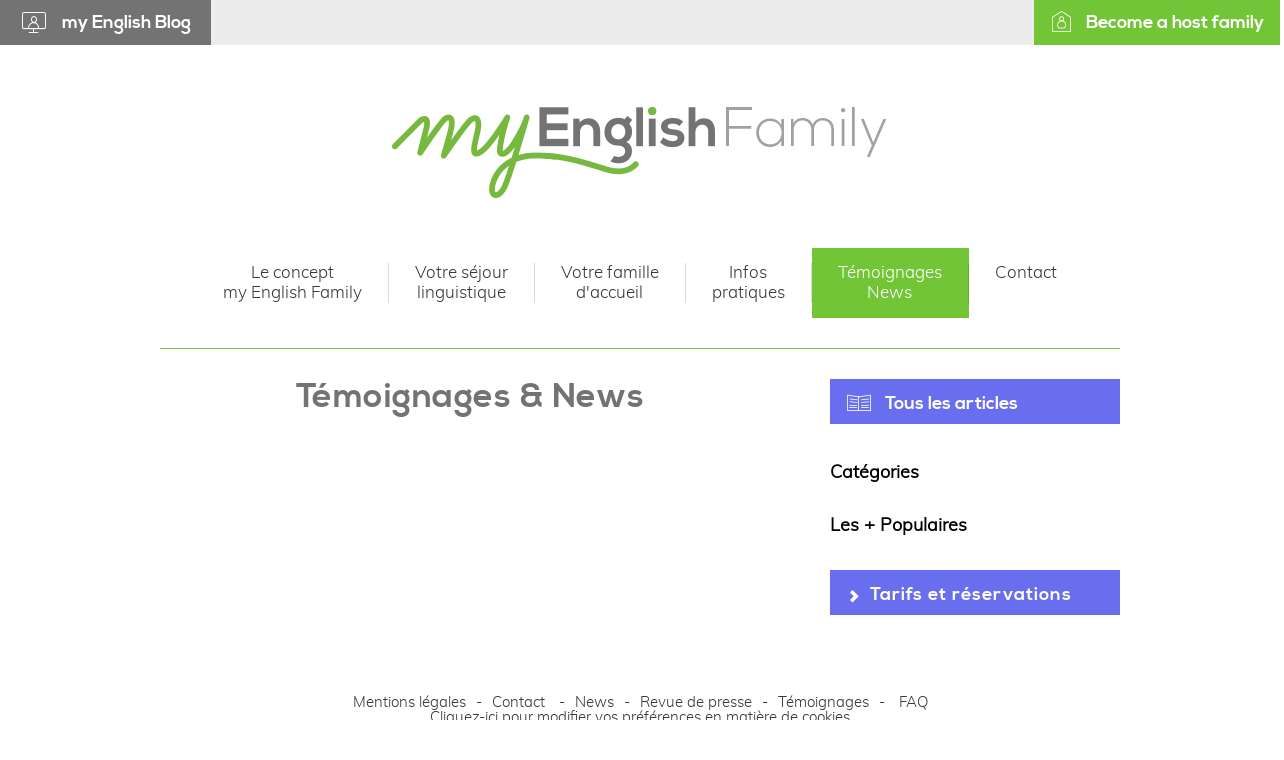

--- FILE ---
content_type: text/html; charset=utf-8
request_url: https://www.myenglishfamily.com/articles
body_size: 13379
content:







<!DOCTYPE html PUBLIC "-//W3C//DTD XHTML 1.0 Transitional//EN" "http://www.w3.org/TR/xhtml1/DTD/xhtml1-transitional.dtd">
<html xmlns="http://www.w3.org/1999/xhtml" class="nav-no-js">

<head><meta http-equiv="Content-Type" content="text/html; charset=utf-8" /><title>
	MyEnglishFamily, liste des articles
</title><link href="css/site.css" rel="stylesheet" type="text/css" /><link rel="icon" type="image/png" href="favicon.png" /><meta property="og:title" content="articles blog" /><meta property="og:type" content="website" /><meta property="og:url" content="https://www.myenglishfamily.com/articles" /><meta property="og:image" content="" /><script type="text/javascript" src="https://www.myenglishfamily.com/scripts/jquery-1.9.1.min.js"></script><script src="https://www.myenglishfamily.com/scripts/jquery-migrate-1.2.1.js"></script><script type="text/javascript" src="https://www.myenglishfamily.com/scripts/nav.jquery.min.js"></script><script type="text/javascript" src="https://www.myenglishfamily.com/scripts/fotorama.min.js"></script><script type="text/javascript" src="https://www.myenglishfamily.com/scripts/box.js"></script><script type="text/javascript" src="https://www.myenglishfamily.com/scripts/jquery.swipebox.js"></script><script type="text/javascript" src="https://www.myenglishfamily.com/scripts/isotope.js"></script><script type="text/javascript" src="https://www.myenglishfamily.com/scripts/imagesloaded.pkgd.min.js"></script><script type="text/javascript" src="https://www.myenglishfamily.com/scripts/TweenMax.min.js"></script><!-- Google Tag Manager -->
<script>(function(w,d,s,l,i){w[l]=w[l]||[];w[l].push({'gtm.start':
new Date().getTime(),event:'gtm.js'});var f=d.getElementsByTagName(s)[0],
j=d.createElement(s),dl=l!='dataLayer'?'&l='+l:'';j.async=true;j.src=
'https://www.googletagmanager.com/gtm.js?id='+i+dl;f.parentNode.insertBefore(j,f);
})(window,document,'script','dataLayer','GTM-WQXZBJ9');</script>
<!-- End Google Tag Manager --><!-- Start of HubSpot Embed Code --><script type="text/javascript" id="hs-script-loader" async defer src="//js-eu1.hs-scripts.com/25176019.js"></script><!-- End of HubSpot Embed Code --><!-- Suivi des soumissions de formulaires Hubspot --><script type="text/javascript" >    window.addEventListener("message", function(event) {     if (event.data.type==='hsFormCallback' && event.data.eventName==='onFormSubmitted') {window.dataLayer.push({'event': 'hubspot-form-success', 'hs-form-guid': event.data.id}); } });  </script>  <meta name="google-site-verification" content="pXMoBbOwi7V15K-WqmF3tM3XJJHCfwq2GUem59QrzbM" />
    
<meta name="viewport" content="width=device-width, initial-scale=1" /><meta name="robots" content="noodp" /><meta name="description" content="my English Family propose des séjours linguistiques anglais en france, individuels, en famille ou entre amis, à vous de choisir !" /><meta name="keywords" /></head>
<body id="body">
    <form name="aspnetForm" method="post" action="/articles" id="aspnetForm">
<div>
<input type="hidden" name="__EVENTTARGET" id="__EVENTTARGET" value="" />
<input type="hidden" name="__EVENTARGUMENT" id="__EVENTARGUMENT" value="" />
<input type="hidden" name="__VIEWSTATE" id="__VIEWSTATE" value="/[base64]/[base64]/[base64]/[base64]/[base64]/[base64]" />
</div>

<script type="text/javascript">
//<![CDATA[
var theForm = document.forms['aspnetForm'];
if (!theForm) {
    theForm = document.aspnetForm;
}
function __doPostBack(eventTarget, eventArgument) {
    if (!theForm.onsubmit || (theForm.onsubmit() != false)) {
        theForm.__EVENTTARGET.value = eventTarget;
        theForm.__EVENTARGUMENT.value = eventArgument;
        theForm.submit();
    }
}
//]]>
</script>


<script src="/WebResource.axd?d=kzqKXgbqPfcHAjivUs2WqZQ1h0wbr2f52ZYADy5IbjyYMUJVlo5ns7vDS1Jq8daaDcAGBVsuRohYf9bsk2RkX3QqGUzMcbCvLzNeVdLPnK81&amp;t=638628279619783110" type="text/javascript"></script>


<script type="text/javascript">
//<![CDATA[
var __cultureInfo = {"name":"fr-FR","numberFormat":{"CurrencyDecimalDigits":2,"CurrencyDecimalSeparator":",","IsReadOnly":false,"CurrencyGroupSizes":[3],"NumberGroupSizes":[3],"PercentGroupSizes":[3],"CurrencyGroupSeparator":" ","CurrencySymbol":"€","NaNSymbol":"NaN","CurrencyNegativePattern":8,"NumberNegativePattern":1,"PercentPositivePattern":0,"PercentNegativePattern":0,"NegativeInfinitySymbol":"-∞","NegativeSign":"-","NumberDecimalDigits":2,"NumberDecimalSeparator":",","NumberGroupSeparator":" ","CurrencyPositivePattern":3,"PositiveInfinitySymbol":"∞","PositiveSign":"+","PercentDecimalDigits":2,"PercentDecimalSeparator":",","PercentGroupSeparator":" ","PercentSymbol":"%","PerMilleSymbol":"‰","NativeDigits":["0","1","2","3","4","5","6","7","8","9"],"DigitSubstitution":1},"dateTimeFormat":{"AMDesignator":"","Calendar":{"MinSupportedDateTime":"\/Date(-62135596800000)\/","MaxSupportedDateTime":"\/Date(253402297199999)\/","AlgorithmType":1,"CalendarType":1,"Eras":[1],"TwoDigitYearMax":2049,"IsReadOnly":false},"DateSeparator":"/","FirstDayOfWeek":1,"CalendarWeekRule":2,"FullDateTimePattern":"dddd d MMMM yyyy HH:mm:ss","LongDatePattern":"dddd d MMMM yyyy","LongTimePattern":"HH:mm:ss","MonthDayPattern":"d MMMM","PMDesignator":"","RFC1123Pattern":"ddd, dd MMM yyyy HH\u0027:\u0027mm\u0027:\u0027ss \u0027GMT\u0027","ShortDatePattern":"dd/MM/yyyy","ShortTimePattern":"HH:mm","SortableDateTimePattern":"yyyy\u0027-\u0027MM\u0027-\u0027dd\u0027T\u0027HH\u0027:\u0027mm\u0027:\u0027ss","TimeSeparator":":","UniversalSortableDateTimePattern":"yyyy\u0027-\u0027MM\u0027-\u0027dd HH\u0027:\u0027mm\u0027:\u0027ss\u0027Z\u0027","YearMonthPattern":"MMMM yyyy","AbbreviatedDayNames":["dim.","lun.","mar.","mer.","jeu.","ven.","sam."],"ShortestDayNames":["di","lu","ma","me","je","ve","sa"],"DayNames":["dimanche","lundi","mardi","mercredi","jeudi","vendredi","samedi"],"AbbreviatedMonthNames":["janv.","févr.","mars","avr.","mai","juin","juil.","août","sept.","oct.","nov.","déc.",""],"MonthNames":["janvier","février","mars","avril","mai","juin","juillet","août","septembre","octobre","novembre","décembre",""],"IsReadOnly":false,"NativeCalendarName":"calendrier grégorien","AbbreviatedMonthGenitiveNames":["janv.","févr.","mars","avr.","mai","juin","juil.","août","sept.","oct.","nov.","déc.",""],"MonthGenitiveNames":["janvier","février","mars","avril","mai","juin","juillet","août","septembre","octobre","novembre","décembre",""]},"eras":[1,"ap. J.-C.",null,0]};//]]>
</script>

<script src="/ScriptResource.axd?d=94ZW_wYRTpLtswfonIa9k4B9mqG6Mi13HB3MGqB5W7OCKvqJM1lAoDI0ZkSULj5srVoSBAX9CR1PlMOo1VzinAZj4CI_trt-_xv7T_Yk1F_-hCkpsKtRQ8WnbeqCsib7u7LHbl1KBKLa1qbYq7uMPJ9aGmJDJTNh8n_T-S-1vHg1&amp;t=2a9d95e3" type="text/javascript"></script>
<script src="/ScriptResource.axd?d=fa8ORXGPKflr32zxJAC8Ykftpdq3OR1-Utxkehzfybf9CL2p0Bd-nqNVUMHer9hbTKsKhU55qo38t1LSoWG_onOHXPlFTe4RRlBf-0I4Wj5n6ZkZinknFUzvE3NrMahOkwVIth2uie6Pq-jDsFW1xoPXRfq-lJzdFNdSAkrnMaIyphaaeKUv7G9BWSxboE-S0&amp;t=2a9d95e3" type="text/javascript"></script>
<div>

	<input type="hidden" name="__VIEWSTATEGENERATOR" id="__VIEWSTATEGENERATOR" value="4D301307" />
	<input type="hidden" name="__SCROLLPOSITIONX" id="__SCROLLPOSITIONX" value="0" />
	<input type="hidden" name="__SCROLLPOSITIONY" id="__SCROLLPOSITIONY" value="0" />
	<input type="hidden" name="__EVENTVALIDATION" id="__EVENTVALIDATION" value="/wEdAANbpP7CGfrw5W0Sn5oYeVni6DiNzlBr9+ejnY9Jy0VlIz2X6pU0pf+dBb2yd8fvKxqNa5A38QFn53Dku+VK9fFV0dNTEsGwI03zsZH45YBxbg==" />
</div>
        <script type="text/javascript">
//<![CDATA[
Sys.WebForms.PageRequestManager._initialize('ctl00$ScriptManager1', 'aspnetForm', ['tctl00$ucMessagesInterface$upMessagesInterface','','tctl00$cphPanColContenu$UpdatePanel1',''], [], [], 90, 'ctl00');
//]]>
</script>

        
        <div id="ctl00_upLoader" style="display:none;">
	
                <div class="loading">
                    <div class="spinner">
                        <div class="bounce1"></div>
                        <div class="bounce2"></div>
                        <div class="bounce3"></div>
                    </div>
                </div>
            
</div>
        <!-- Google Tag Manager (noscript) -->
<noscript><iframe src="https://www.googletagmanager.com/ns.html?id=GTM-WQXZBJ9"
height="0" width="0" style="display:none;visibility:hidden"></iframe></noscript>
<!-- End Google Tag Manager (noscript) -->

        
        <div id="ctl00_ucMessagesInterface_upMessagesInterface">
	
        <div id="panMessage" class="banniereMessageInterface">
		
            <a id="fermerMessagesInterface" onclick="fermerMessageInterface();"></a>
            <div class="ctTxtMessageInterface">
                
            </div>
        
	</div>
        <input type="hidden" name="ctl00$ucMessagesInterface$hfIsErreur" id="hfIsErreur" />
        <input type="hidden" name="ctl00$ucMessagesInterface$hfEtat" id="hfEtat" />
    
</div>


<script>

    function fermerMessageInterface() {
        TweenMax.to("#panMessage", 0.75, { ease: Back.easeOut.config(1), top: -hauteurMsg, onComplete: supprimerScript });
    }

    function supprimerScript() {
        $("#hfEtat").val("1");
    }

</script>

<script type="text/javascript">

    var hauteurMsg;
    var paddingMsg;

    function calculHauteurMsg() {
        paddingMsg = $(".banniereMessageInterface").css('padding-top');
        paddingMsg = paddingMsg.replace("px", "");
        paddingMsg = parseInt(paddingMsg);
        hauteurMsg = $(".banniereMessageInterface").height() + (paddingMsg * 2);
    }

    $(document).ready(function () {
        calculHauteurMsg();
        TweenMax.to("#panMessage", 0, { ease: Power0.easeNone, top: -hauteurMsg });
    });

    function showMessage() {
        $(document).ready(function () {
            calculHauteurMsg()
            if ($("#hfEtat").val() == "") {
                //affichage ou non du bouton fermeture
                if ($("#hfIsErreur").val() != "")
                    $("#fermerMessagesInterface").show();
                else
                    $("#fermerMessagesInterface").hide();
                TweenMax.to("#panMessage", 0.5, { ease: Power1.easeOut, top: 0, onComplete: gererTempo });
            }
        });
    }


    function gererTempo() {
        if ($("#hfIsErreur").val() == "") {
            //si erreur on affiche le bouton de fermeture et on ne met pas de timer
            TweenMax.to("#panMessage", 0.5, { ease: Power1.easeOut, top: -hauteurMsg, delay: 2.5, onComplete: supprimerScript });
        }
    }


</script>

        


        <div id="ctl00_panFondGeneral" class="divFondGeneral">
	

            

            <header>
                <div id="outilsHeader">
                     <a href="student-articles" id="ctl00_A1" class="outilsBlog">
                        my English Blog
                    </a>
                    <a href="https://myenglishfamily.guestbook.club/" class="outilsFamille" target="_blank">
                        Choisir ma famille d'accueil
                    </a>
                    <a class="outilsHost" href="become-a-host-family-1173"><img src="images/p-host.png" />
                        Become a host family
                    </a>
                    <div class="outilsCon">
                        <img src="images/p-compte.png" />
                        <div id="ctl00_ucDeconnexionBlog1_panConnexion" class="panDeconnexion panDeconnexionBlog">
		

        <div class="iconCompteMob"><span class="icon-user"></span></div>

        <div class="deconnexionMobCt">
            <a id="ctl00_ucDeconnexionBlog1_lkConnexion" href="compte/connexion">Connexion / Réservation</a>
            
        </div>

	</div>



<script type="text/javascript">
    var etatCompteMob = "close";
    $(".iconCompteMob").click(function () {
        if (etatCompteMob == "close") {
            TweenMax.to(".panDeconnexion", 0.5, { ease: Back.easeOut.config(1), height: 75 });
            etatCompteMob = "open";
        } else {
            TweenMax.to(".panDeconnexion", 0.4, { ease: Back.easeOut.config(1), height: 17 });
            etatCompteMob = "close";
        }
    });

</script>

                    </div>
                </div>

                <div class="container_12">
                    <div class="grid_12">
                        <div id="divLogo">
                            <a id="ctl00_lkHome" href="https://www.myenglishfamily.com/"><img id="ctl00_ucLogoBlog1_imgLogo" src="images/logoBlog.png" style="border-width:0px;" /></a>
                        </div>
                        

<a href="#" class="nav-button"></a>

<div class="mobile menuMobLogo">
    <a id="ctl00_ucMenuPrincipal_lkHome" title="Retour à l&#39;accueil" href="https://www.myenglishfamily.com/"><img src="images/logo.png" /></a>
</div>

<nav class="nav">
    <ul>
        <li id='nav0' class='nav-submenu'><a  href='javascript:void(0);' style='cursor: default;'><span>Le concept <br/>my English Family</span></a><ul><li  id='nav0_1'><a href='https://www.myenglishfamily.com/approche-pedagogique-1168'><span>Approche pédagogique</span></a></li><li  id='nav0_2'><a href='https://www.myenglishfamily.com/apprendre-langlais-en-famille-1185'><span>Apprendre l'anglais en famille</span></a></li><li  id='nav0_3'><a href='https://www.myenglishfamily.com/qui-sommes-nous-1166'><span>Qui sommes nous ?</span></a></li><li  id='nav0_4'><a href='https://www.myenglishfamily.com/my-english-blog-1169'><span>my English Blog</span></a></li></ul></li><li id='nav1' class='nav-submenu'><a  href='javascript:void(0);' style='cursor: default;'><span>Votre séjour <br/>linguistique</span></a><ul><li  id='nav1_1'><a href='https://www.myenglishfamily.com/sejour-linguistique-1153'><span>A côté de chez vous</span></a></li><li  id='nav1_2'><a href='https://www.myenglishfamily.com/sejour-linguistique-9-13ans-1152'><span>9-13 ans</span></a></li><li  id='nav1_3'><a href='https://www.myenglishfamily.com/sejour-linguistique-14-18-ans-1158'><span>14-18 ans</span></a></li><li  id='nav1_4'><a href='https://www.myenglishfamily.com/sejour-linguistique-etudiants-1167'><span>Etudiants</span></a></li><li  id='nav1_5'><a href='https://www.myenglishfamily.com/sejour-linguistique-adultes-1161'><span>Adultes</span></a></li><li  id='nav1_6'><a href='https://www.myenglishfamily.com/sejour-linguistique-famille-1160'><span>Familles</span></a></li><li  id='nav1_7'><a href='https://www.myenglishfamily.com/sejour-linguistique-–-fratrie-1179'><span>Fratries & Amis</span></a></li></ul></li><li id='nav2' class='nav-submenu'><a  href='javascript:void(0);' style='cursor: default;'><span>Votre famille <br/>d'accueil</span></a><ul><li  id='nav2_1'><a href='https://www.myenglishfamily.com/familles-ou-sont-elles--1162'><span>Où sont-elles ?</span></a></li><li  id='nav2_2'><a href='https://www.myenglishfamily.com/familles-qui-sont-elles--1163'><span>Qui sont-elles ?</span></a></li><li  id='nav2_3'><a href='https://www.myenglishfamily.com/familles-comment-sont-elles-selectionnees-1164'><span>Comment sont-elles sélectionnées ?</span></a></li><li  id='nav2_4'><a href='https://www.myenglishfamily.com/familles-choisir-ma-famille-1165'><span>Comment choisir ma famille</span></a></li></ul></li><li id='nav3' class='nav-submenu'><a  href='javascript:void(0);' style='cursor: default;'><span>Infos <br/>pratiques</span></a><ul><li  id='nav3_1'><a href='https://www.myenglishfamily.com/organisation-du-sejour-1171'><span>Organisation du séjour</span></a></li><li  id='nav3_2'><a href='https://www.myenglishfamily.com/journee-type-1170'><span>Une journée type</span></a></li><li  id='nav3_3'><a href='https://www.myenglishfamily.com/tarifs-1192'><span>Tarifs</span></a></li><li  id='nav3_4'><a href='https://www.myenglishfamily.com/besoins-specifiques-1175'><span>Besoins spécifiques</span></a></li><li class='nav-submenu' id='nav3_5'><a href='https://www.myenglishfamily.com/preparation-aux-examens-linguistiques-1180'><span>Préparation aux examens linguistiques</span></a><ul><li ><a href='https://www.myenglishfamily.com/comment-se-preparer-au-toeic-1197'><span>Préparer le TOEIC</span></a></li><li ><a href='https://www.myenglishfamily.com/comment-passer-le-toefl-1196'><span>Préparer le TOEFL</span></a></li><li ><a href='https://www.myenglishfamily.com/quest-ce-que-lexamen-de-cambridge-1198'><span>Préparer le Cambridge</span></a></li><li ><a href='https://www.myenglishfamily.com/comment-se-preparer-pour-lielts-1199'><span>Préparer l'IELTS</span></a></li></ul></li><li class='nav-submenu' id='nav3_6'><a href='https://www.myenglishfamily.com/sejour-linguistique-vacances-scolaires-en-france-1181'><span>Séjour linguistique vacances scolaires en France</span></a><ul><li ><a href='https://www.myenglishfamily.com/les-avantages-sejour-linguistique-pendant-ete-1207'><span>Séjour linguisitique en été</span></a></li><li ><a href='https://www.myenglishfamily.com/sejour-linguistique-hier-1206'><span>Séjour linguistique en hiver</span></a></li></ul></li><li  id='nav3_7'><a href='https://www.myenglishfamily.com/sejours-educatifs-et-sportifs-en-france-1189'><span>Séjours éducatifs et sportifs en France</span></a></li><li  id='nav3_8'><a href='https://www.myenglishfamily.com/faq-1176'><span>FAQ</span></a></li></ul></li><li id='nav4' ><a class='menuEnCours' href='https://www.myenglishfamily.com/articles'><span>Témoignages <br/>News</span></a></li><li id='nav5' ><a  href='https://www.myenglishfamily.com/contact-1203'><span>Contact</span></a></li>
    </ul>
</nav>




                    </div>
                </div>
            </header>

                

            
    



            <div id="ctl00_divContenu" class="container_12">
		
                <div id="ctl00_blog" class="grid_12 borderTop blogCt">
                    <div id="ctl00_panColContenu" class="blogColonneContenu">
			
                        
    <div id="ctl00_cphPanColContenu_UpdatePanel1">
				

            <h1 class="blogListingTitreGrand">Témoignages & News</h1>

            

            <div class="blogListingArticles">
                
            </div>

           
				<!-- AspNetPager 7.5 Copyright:2003-2015 Webdiyer (en.webdiyer.com) -->
				<!--AspNetPager is hidden because there're only one page of data and AlwaysShow is set to false-->
				<!-- AspNetPager 7.5 Copyright:2003-2015 Webdiyer (en.webdiyer.com) -->

				
        
			</div>

           <script type="text/javascript">
               $(document).ready(function () {
                   var $grid = $('.blogListingArticles');
                   $grid.imagesLoaded().progress(function () {
                       $grid.isotope();
                   });

               });
        </script>

                    
		</div>

                    <div id="ctl00_panColBlocs" class="blogColonneBlocs">
			
                    <div class='bloc'><a href="https://www.myenglishfamily.com/articles" class="lienArticlesBlog">Tous les articles</a></div>
<div class="bloc blocBlog blocCategories">
    <h3 class="h3blocBlog">Catégories</h3>
    
</div>

<div class="bloc blocBlog blocPopulaire">
    <h3 class="h3blocBlog">Les + Populaires</h3>
    
</div>
<div class='bloc'><a href="https://www.myenglishfamily.com/tarifs-1172" class="btnTarif btnTarifBlog">Tarifs et réservations</a>
</div>
		</div>
                </div>

            
	</div>

            <div class="clear">
            </div>

            <footer>
                <div class="container_12">
                    <a href="https://www.myenglishfamily.com/mentions-legales-56">Mentions légales</a>
- <a href="https://www.myenglishfamily.com/contact-1203">Contact</a>
&nbsp;- <a href="https://www.myenglishfamily.com/categorie/news">News </a>
- <a href="https://www.myenglishfamily.com/categorie/revue-de-presse">Revue de presse</a>
- <a href="https://www.myenglishfamily.com/categorie/temoignages">Témoignages</a>
-&nbsp;&nbsp;<a href="https://www.myenglishfamily.com/faq-1176">FAQ</a>
<br />
<a rel="nofollow" href="javascript:showAxeptioButton()">Cliquez-ici pour modifier vos préférences en matière de cookies</a>
<div>
<a class="footSoc" rel="nofollow" href="https://www.facebook.com/about.myenglishfamily/" target="_blank"></a>
<a class="footSoc" rel="nofollow" href="https://www.instagram.com/myenglishfamily/" target="_blank"><img class="insta1" src="https://www.myenglishfamily.com/images/pictoInsta.png" alt="" /><img class="insta2" src="https://www.myenglishfamily.com/images/pictoInsta2.png" alt="" /></a>
<a class="footSoc" rel="nofollow" href="https://twitter.com/myenglishfamily" target="_blank"></a>
<a class="footSoc" rel="nofollow" href="https://www.linkedin.com/company/myenglishfamily/" target="_blank"></a>
</div>


                </div>
            </footer>

        
</div>

        <script type="text/javascript">

            //Gestion des erreurs sur les controls
            function WebForm_OnSubmit() {
                var hasErreur = false;
                if (typeof (ValidatorOnSubmit) == "function" && ValidatorOnSubmit() == false) {

                    for (var i in Page_Validators) {
                        try {
                            var control = document.getElementById(Page_Validators[i].controltovalidate);
                            if (!Page_Validators[i].isvalid) {
                                control.className = "errorControl";
                                if (!hasErreur) {
                                    $("html,body").animate({
                                        scrollTop: $(control).offset().top - 200
                                    }, 500);
                                    hasErreur = true;
                                }
                            } else {
                                if (control.className != "errorControl") {
                                    control.className = "";
                                }

                            }
                        } catch (e) { }
                    }
                    return false;
                }
                return true;
            }

            //gestion de la suppression de la classe errorControl si focus dessus
            $(document).ready(function () {
                $("input[type = 'text'],input[type = 'select'],input[type = 'password'],textarea,select").focus(function () {
                    if ($(this).attr("class") == "errorControl")
                        $(this).removeClass("errorControl");
                });
            });

        </script>

        <script>

            function chargerSlider() {
                $('.fotorama').each(function () {
                    if ($(this).parent(".fotoramaCt").length) {
                        var newHeight = $(this).parent(".fotoramaCt").height();
                        var newWidth = $(this).parent(".fotoramaCt").width();
                        $(this).data('fotorama').resize({
                            width: newWidth,
                            height: newHeight
                        });
                    }
                });
            }
            $(window).load(function () {
                chargerSlider();
            });

            $(window).resize(function () {
                chargerSlider();
            });

        </script>

        <script src="https://www.myenglishfamily.com/scripts/nav.jquery.min.js"></script>
        <script>$('.nav').nav();

            (function ($) {
                $('.swipebox').swipebox();
            })(jQuery);
        </script>

    

<script type="text/javascript">
//<![CDATA[

theForm.oldSubmit = theForm.submit;
theForm.submit = WebForm_SaveScrollPositionSubmit;

theForm.oldOnSubmit = theForm.onsubmit;
theForm.onsubmit = WebForm_SaveScrollPositionOnSubmit;
Sys.Application.add_init(function() {
    $create(Sys.UI._UpdateProgress, {"associatedUpdatePanelId":null,"displayAfter":0,"dynamicLayout":true}, null, null, $get("ctl00_upLoader"));
});
//]]>
</script>
</form>
</body>
</html>


--- FILE ---
content_type: text/css
request_url: https://www.myenglishfamily.com/css/site.css
body_size: -27
content:
@import url(reset.css);
@import url(style.css?v=2);
@import url(controles.css);
@import url(nav-core.css);
@import url(nav-layout.css);
@import url(box.css);
@import url(swipebox.css);
@import url(modalPopUp.css);
@import url(sliderPages.css);
@import url(client.css);
@import url(sousMenu.css);
@import url(templates.css);
@import url(960.css);
@import url(responsive.css);
@import url(responsiveMob.css);
@import url(blog.css?v=3);
@import url(jquery.ui.theme.css);
@import url(jquery.ui.core.css);
@import url(jquery.ui.accordion.css);

--- FILE ---
content_type: text/css
request_url: https://www.myenglishfamily.com/css/style.css?v=2
body_size: 11361
content:


@font-face {
    font-family: 'Nexa';
    src: url('fonts/nexa_bold-webfont.woff2') format('woff2'), url('fonts/nexa_bold-webfont.woff') format('woff');
    font-weight: normal;
    font-style: normal;
}

@font-face {
    font-family: 'Muli ExBold';
    src: url('fonts/muli-extrabold-webfont.woff2') format('woff2'), url('fonts/muli-extrabold-webfont.woff') format('woff');
    font-weight: normal;
    font-style: normal;
}


@font-face {
    font-family: 'Muli Light';
    src: url('fonts/muli-light-webfont.woff2') format('woff2'), url('fonts/muli-light-webfont.woff') format('woff');
    font-weight: normal;
    font-style: normal;
}

@font-face {
    font-family: 'Muli SeBold';
    src: url('fonts/muli-semibold.ttf');
    font-weight: normal;
    font-style: normal;
}

@font-face {
    font-family: 'MEF';
    src: url('fonts/mefPictos.eot');
    src: url('fonts/mefPictos.eot') format('embedded-opentype'), url('fonts/mefPictos.ttf') format('truetype'), url('fonts/mefPictos.woff') format('woff'), url('fonts/mefPictos.svg') format('svg');
    font-weight: normal;
    font-style: normal;
}

/*-------------- GENERAL --------------*/
/*-------------------------------------*/

.outilsCon /*, .outilsBlog*/ {
    display: none !important;
}


body {
    margin: 0px;
    font-family: 'Muli Light';
    font-size: 15px;    
    color: #393939;
    background: #fff;
    overflow-x: hidden;
}

.hdn {
    display: none;
}

/*---------- Elements Cutebox --------*/

.ceBackground, .ceBackgroundBasPage, .ceBackgroundCrosslink {
    background: #fff;
}

/*---------- Fond du site --------*/

.divFondGeneral {
    max-width: 1920px;
    margin: 0 auto;
    min-height: 875px;
    height: auto;
}

.conteneurContenuBloc {
    margin: 0 0 0 0 !important;
    text-align: unset !important;
}

    .conteneurContenuBloc p {
        margin: 0 0 10px 0 !important;
    }
/*---------- Textes --------*/

p {
    font-size: 15px;
    font-family: 'Muli Light';
    color: #393939;
    line-height: 19px;
    text-align: justify;
}

ul {
    margin: 0px 0 0px 0px;
    list-style: none;
    text-align: justify;
}

    ul li {
        list-style-type: none;
        font-size: 15px;
        font-family: 'Muli Light';
        color: #393939;
        line-height: 19px;
        margin-bottom: 4px;
    }

.contenuFullPage .contenuFull ul
{
    margin-top: 7px;
}

li::before {
    content: "";
    background-color: #73c538;
    display: inline-block;
    height: 10px;
    width: 10px;
    -moz-border-radius: 50%;
    -webkit-border-radius: 50%;
    border-radius: 50%;
    position: relative;
    top: 1px;
    margin-right: 8px;
}

ul li ul {
    margin: 0px 0 10px 0;
    list-style: none;
    text-align: justify;
}

    ul li ul li {
        margin-left: 20px;
        list-style-type: circle;
    }

.ulOrder li {
    list-style-type: decimal;
}

h1, .h1 {
    font-size: 34px;
    color: #737373;
    margin: 0 0 45px 0;
    padding: 0 0 0 0px;
    min-height: 25px;
    font-family: 'Nexa';
    letter-spacing: 0.5px;
    line-height: 36px;
    font-weight: normal;
    text-align: center;
}

    h1 span {
        font-size: 30px;
    }

h2 {
    color: #393939;
    font-size: 20px;
    font-family: 'Muli ExBold';
    line-height: 24px;
    margin: 0 0 18px 0;
    text-align: center;
}

.homeListingBlog .grid_12 > h2 a
{
    color: #737373;
    text-decoration: none;
}


h3 {
    color: #777;
    font-size: 18px;
    padding: 0 0 0 0px;
    margin: 0px 0 10px 0px;
    font-weight: normal;
}

a {
    color: #393939;
}

    a:hover {
        color: #393939;
        text-decoration: none;
    }

.important {
    font-weight: bold;
}

.importantBlue {
    color: #686eed;
    font-weight: bold;
}

.vert
{
    color: #73c538;
        margin-bottom: 4px;
    display: block;
}

.contenuTexte2ColG img, .contenuTexte2ColD img
{
    width: 100%;
    height: auto;
}


.btnTarif {
    background: #686eed;
    padding: 20px 34px 20px 28px;
    color: #fff;
    text-transform: uppercase;
    font-family: 'Muli ExBold';
    font-size: 16px;
    text-decoration: none;
    letter-spacing: 1px;
    display: inline-block;
    border: 2px solid #686eed;
    -moz-transition: 0.2s all ease-out;
    -o-transition: 0.2s all ease-out;
    -webkit-transition: 0.2s all ease-out;
    transition: 0.2s all ease-out;
}

    .btnTarif:hover {
        color: #686eed;
        background: #fff;
    }

    .btnTarif:before {
        content: '\f078';
        font-family: boonIco2;
        margin-right: 10px;
        font-size: 20px;
        vertical-align: sub;
    }

    .btnTarifBlog {
        display: inline-block;
        width: 100%;
        box-sizing: border-box;
        line-height: 45px;
        padding: 0px 18px;
        font-family: Nexa;
        height: 45px;
        font-size: 18px;
        text-transform: none;
    }

.btnTarifVert {
    background: #73c538;
    padding: 20px 34px 20px 28px;
    color: #fff;
    text-transform: uppercase;
    font-family: 'Muli ExBold';
    font-size: 16px;
    text-decoration: none;
    letter-spacing: 1px;
    display: inline-block;
    border: 2px solid #73c538;
    -moz-transition: 0.2s all ease-out;
    -o-transition: 0.2s all ease-out;
    -webkit-transition: 0.2s all ease-out;
    transition: 0.2s all ease-out;
}

    .btnTarifVert:hover {
        color: #73c538;
        background: #fff;
    }

    .btnTarifVert:before {
        content: '\f078';
        font-family: boonIco2;
        margin-right: 10px;
        font-size: 20px;
        vertical-align: sub;
    }

.btnInfo
{
    background: #73c538;
    padding: 10px 25px 10px 25px;
    color: #fff;
    text-transform: uppercase;
    font-family: 'Muli SeBold';
    font-size: 14px;
    text-decoration: none;
    letter-spacing: 1px;
    display: inline-block;
    border: 2px solid #73c538;
    -moz-transition: 0.2s all ease-out;
    -o-transition: 0.2s all ease-out;
    -webkit-transition: 0.2s all ease-out;
    transition: 0.2s all ease-out;
}

.btnInfo:hover
{
    color: #73c538;
        background: #fff;
}

.btnRetour {
    background: #ececec;
    padding: 20px 34px 20px 28px;
    color: #737373;
    font-family: 'Muli SeBold';
    font-size: 16px;
    text-decoration: none;
    letter-spacing: 1px;
    display: inline-block;
    border: 2px solid #ececec;
    -moz-transition: 0.2s all ease-out;
    -o-transition: 0.2s all ease-out;
    -webkit-transition: 0.2s all ease-out;
    transition: 0.2s all ease-out;
}

    .btnRetour:hover {
        background: #fff;
    }

    .btnRetour:before {
        content: '\f0a4';
        font-family: boonIco2;
        margin-right: 10px;
        font-size: 20px;
        vertical-align: sub;
    }

.btn {
    text-decoration: none;
    text-align: center;
    background: #686eed;
    -moz-border-radius: 0px;
    -webkit-border-radius: 0px;
    border-radius: 0px;
    color: #fff;
    display: inline-block;
    height: 50px;
    line-height: 50px;
    padding: 0 15px;
    -moz-box-sizing: border-box;
    -webkit-box-sizing: border-box;
    box-sizing: border-box;
    text-transform: uppercase;
    font-size: 14px;
    -moz-transition: all 200ms linear 0s;
    -o-transition: all 200ms linear 0s;
    -webkit-transition: all 200ms linear 0s;
    transition: all 200ms linear 0s;
    border: 2px solid #686eed;
    margin: 0px 1px;
    font-family: 'Muli ExBold' !important;
}

    .btn:before {
        font-family: 'boonIco2';
    }

    .btn:hover {
        background: none;
        color: #686eed;
        cursor: pointer;
    }

/*-------------- HEADER ---------------*/
/*-------------------------------------*/

/*----------- Bandeau haut / Fond header ----------*/

header {
    width: 100%;
}

#divLogo {
    width: 496px;
    height: 91px;
    margin: 62px auto 50px auto;
}

#outilsHeader {
    text-align: right;
    width: 100%;
    height: 45px;
    background: #ececec;
    font-size: 0px;
}

    #outilsHeader a {
        font-family: Nexa;
        color: #fff;
        font-size: 18px;
        line-height: 45px;
        height: 45px;
        display: inline-block;
        text-decoration: none;
        position: relative;
        padding: 0px 20px 0px 52px;
        -moz-transition: 0.2s all ease-out;
        -o-transition: 0.2s all ease-out;
        -webkit-transition: 0.2s all ease-out;
        transition: 0.2s all ease-out;
    }

        #outilsHeader a:hover {
            opacity: 0.7;
        }

.outilsHost {
    background-color: #73c538;
    margin-right: -4px;
}

    .outilsHost img {
        position: absolute;
        top: 11px;
        left: 18px;
    }

.outilsCon {
    background: #686eed;
    display: inline-block;
    position: relative;
}

    .outilsCon img {
        position: absolute;
        top: 13px;
        left: 21px;
    }

.outilsBlog {
    float:left;
    background: #737373;
    display: inline-block;
    position: relative;
    padding: 0px 20px 0px 62px !important;
}

.outilsBlog::before {
    content: "\e902";
    color: #fff;
    font-family: 'MEF';
    font-size: 25px;
    position: absolute;
    top: 0px;
    left: 21px;
}

.outilsFamille {
    float: left;
    background: #8e8d8d;
    display: inline-block;
    position: relative;
    padding: 0px 20px 0px 62px !important;
    display: none !important;
}

    .outilsFamille::before {
        content: "\e905";
        color: #fff;
        font-family: 'MEF';
        font-size: 28px;
        position: absolute;
        top: 0px;
        left: 21px;
    }


/*------------- HOMEPAGE --------------*/
/*-------------------------------------*/


/*---------- Homepage slider --------*/


#bandeauSliderHome {
    position: relative;
    margin-bottom: 110px;
}

.fotorama__caption__wrap {
    background-image: url(../images/fondblocLegendeSlider.png);
    background-color: transparent!important;
    background-repeat: no-repeat;
    width: 520px;
    height: 270px;
    padding: 0px 35px 0px 45px!important;
    display: flex !important;
    align-items: center;
    font-size: 36px;
    color: #fff;
    font-family: 'Nexa';
    line-height: 45px;
}

.fotorama__caption {
    bottom: 80px!important;
    left: 43px!important;
}


#bandeauSliderHome .btnTarif {
    position: absolute;
    bottom: 65px;
    left: 90px;
    z-index: 50;
    border: none;
}

.fotorama__nav-wrap {
    position: absolute;
    display: inline-block;
    width: 80px;
    bottom: 281px;
    left: 85px;
}

.fotorama__dot {
    width: 8px !important;
    height: 8px !important;
    -moz-border-radius: 50% !important;
    -webkit-border-radius: 50% !important;
    border-radius: 50% !important;
    border: 1px solid #fff !important;
}

.fotorama__nav__frame.fotorama__active .fotorama__dot {
    background-color: #fff;
}


/*---------- Homepage Sections --------*/
/*-------------------------------------*/

/*---------- Homepage Présentation --------*/


.homePresentation {
    text-align: center;
    padding-bottom: 40px;
}

.homePresentationBloc {
    border: 5px solid #ececec;
    width: 280px;
    height: 800px;
    display: inline-block;
    -moz-box-sizing: border-box;
    -webkit-box-sizing: border-box;
    box-sizing: border-box;
    padding: 25px;
    margin-right: 30px;
    margin-bottom: 50px;
    vertical-align: top;
    text-align: center;
}

    .homePresentationBloc:last-of-type {
        margin-right: 0px;
    }

    /*.homePresentationBloc:first-of-type p {
        margin-top: 41px;
    }*/

    .homePresentationBloc:before {
        color: #73c538;
        font-family: 'MEF';
        font-size: 115px;
        text-align: center;
        margin-bottom: 20px;
        display: inline-block;
    }

    .homePresentationBloc:nth-of-type(2):before {
        content: "\e907";
    }

    .homePresentationBloc:nth-of-type(3):before {
        content: "\e914";
    }

    .homePresentationBloc:nth-of-type(4):before {
        content: "\e904";
    }


/*---------- Homepage Bloc Articles Blog --------*/


.myEnglishBlogIntro {
    width: 600px;
    margin: 0 auto;
}

.myEnglishBlogIntro p {
    text-align: center;
}

    .myEnglishBlogIntro p a{
        text-decoration: none;
        color: #686eed;
        font-weight: bold;
    }

    .myEnglishBlogIntro p span {
        font-size: 17px;
        font-weight: bold;
    }

.homeListingBlog {
    padding: 90px 0px 50px 0px;
    background-color: #ececec;
    margin-top: 70px;
}

    .homeListingBlog .grid_12 > h2 {
        font-family: Nexa;
        font-size: 30px;
        color: #737373;
        margin-bottom: 60px;
    }

#panHomeBlogArticles {
}

.classBlogArticle {
    width: 300px;
    margin: 10px;
    background: #fff;
}

/*.classBlogArticle:nth-of-type(3n) {
        margin-right: 0px;
    }*/

.classBlogArticleImage {
    width: 300px;
    height: auto;
    overflow: hidden;
}

    .classBlogArticleImage img {
        width: 100%;
    }

.classBlogArticleCt {
    position: relative;
}

    .classBlogArticleCat {
        margin: 0px;
        position: absolute;
        top: -27px;
        left: 0px;
    }

        .classBlogArticleCat a {
            text-decoration: none;
            display: inline-block;
            margin-right: 3px;
            font-size: 13px;
            padding: 6px 10px;
            background: #686eed;
            border: 1px solid rgba(104, 110, 237, 0.00);
            color: #fff;
            transition: 0.2s all ease-out;
        }

        .classBlogArticleCat a:hover
        {
            background: #fff;
            border: 1px solid #686eed;
            color: #686eed;
        }

    .classBlogArticleTitre {
        font-size: 18px;
        font-family: 'Muli ExBold';
        padding: 20px 20px 10px 20px;
        margin-bottom: 10px;
        text-decoration: none;
    }

        .classBlogArticleTitre a {
            text-decoration: none;
        }

            .classBlogArticleTitre a:hover {
                opacity: 0.7;
            }


    .classBlogArticleDesc {
        padding: 0 20px 20px 20px;
        font-family: 'Muli Light';
        font-size: 13px;
        line-height: 16px;
    }

    .classBlogArticleDesc p {
        font-family: 'Muli Light';
        font-size: 13px;
        line-height: 16px;
        text-align: left;
    }

        .classBlogArticleDesc img {
            display: none;
            width: 100%;
            height: auto;
        }

    .classBlogArticleSavoir {
        text-align: left;
        margin: 0px 20px 35px 20px;
        display: inline-block;
    }

        .classBlogArticleSavoir a {
            color: #686eed;
            text-decoration: none;
            font-size: 15px;
            font-family: 'Muli ExBold';
            border-bottom: 1px solid;
            padding-bottom: 7px;
        }

            .classBlogArticleSavoir a:before {
                content: '\f078';
                font-size: 18px;
                font-family: boonIco2;
                color: #686eed;
                margin-right: 7px;
                position: relative;
                top: 2px;
                -moz-transition: 0.2s all ease-out;
                -o-transition: 0.2s all ease-out;
                -webkit-transition: 0.2s all ease-out;
                transition: 0.2s all ease-out;
            }

            .classBlogArticleSavoir a:hover:before {
                margin-right: 11px;
            }



/*-------------- FOOTER ---------------*/
/*-------------------------------------*/

/*---------- News --------*/


.divNewsletter {
    background: #ececec;
    margin-top: 0px;
    padding: 0px 0;
}

    .divNewsletter .grid_12 {
        border-top: 1px solid rgba(57, 57, 57, 0.20);
    }

.blocNewsletter {
    width: 700px !important;
    margin: 0 auto;
    text-align: center;
    padding: 40px 0px;
    margin-bottom: 0px !important;
}

    .blocNewsletter #divDescNewsletter {
        font-family: 'Muli ExBold';
        font-size: 18px;
        letter-spacing: 1px;
        color: #393939;
        line-height: 22px;
        margin-bottom: 20px;
    }

    .blocNewsletter input[type="text"] {
        width: 360px;
        height: 50px !important;
        line-height: 50px !important;
        padding: 0 10px !important;
        -moz-box-sizing: border-box;
        -webkit-box-sizing: border-box;
        box-sizing: border-box;
        border: 1px solid #686eed;
        color: #686eed;
        margin-right: 8px !important;
        position: relative;
        top: -3px;
    }


/*---------- Footer --------*/

footer {
    width: 100%;
    text-align: center;
    padding: 60px 0px;
    background: #fff;
}

    footer a {
        color: #393939;
        font-size: 15px;
        font-family: 'Muli Light';
        text-decoration: none;
        margin: 0 6px;
    }

        footer a:hover {
            color: #010101;
            text-decoration: underline;
        }

.footSoc {
    vertical-align: top;
    width: 55px;
    height: 55px;
    -moz-border-radius: 50%;
    -webkit-border-radius: 50%;
    border-radius: 50%;
    background-color: #73c538;
    border: 2px solid #73c538;
    display: inline-block;
    margin-right: 8px !important;
    margin-left: 0px;
    margin-top: 20px;
    color: #FFF !important;
    font-family: boonIco2 !important;
    font-size: 26px !important;
    -moz-transition: 0.2s all ease-out;
    -o-transition: 0.2s all ease-out;
    -webkit-transition: 0.2s all ease-out;
    transition: 0.2s all ease-out;
}

    .footSoc:hover {
        text-decoration: none !important;
        color: #73c538 !important;
        background-color: #fff;
    }

    .footSoc:nth-of-type(1):before {
        content: '\e9d9';
        top: 11px;
        left: -3px;
        position: relative;
    }

    .footSoc:nth-of-type(2) {
        text-align: center;
    }

        .footSoc:nth-of-type(2) img{
            margin-top: 14px;
        }

        .footSoc:nth-of-type(2) .insta2 {
            display: none;
        }

            .footSoc:nth-of-type(2):hover .insta2 {
                display: inline-block;
            }

            .footSoc:nth-of-type(2):hover .insta1 {
                display: none;
            }

    .footSoc:nth-of-type(3):before {
        content: '\e9dc';
        top: 15px;
        left: 0px;
        position: relative;
    }

    .footSoc:nth-of-type(4):before {
        content: '\e9ee';
        top: 11px;
        left: 1px;
        position: relative;
    }

/*------- CONTENUS PAGES PERSO ---------*/
/*-------------------------------------*/

.pageTopButtons {
    position: relative;
    top: -45px;
}

    .pageTopButtons .btnRetour {
        float: left;
    }

    .pageTopButtons .btnTarif, .pageTopButtons .btnTarifVert {
        float: right;
    }

.pageTopText {
    width: 705px;
    margin: 30px auto 50px auto;
}

    .pageTopText p {
        text-align: center;
    }

    .pageTopText ul {
        margin: 0;
    }

        .pageTopText ul li {
            text-align: center;
        }

.sousTitre {
    width: 100%;
    position: relative;
    text-align: center;
    margin-bottom: 40px;
    display: flex;
}

    .sousTitre > div:first-of-type, .sousTitre > div:last-of-type {
        height: 1px;
        width: inherit;
        background-color: rgba(57, 57, 57, 0.60);
        position: relative;
        top: 8px;
    }

    .sousTitre div:nth-of-type(2) {
        text-transform: uppercase;
        font-family: 'Muli ExBold';
        font-size: 20px;
        color: rgba(57, 57, 57, 0.60);
        padding: 0 30px;
        flex-shrink: 0;
    }

.b1 .contenuFull {
    width: 100%;
    -moz-box-sizing: border-box;
    -webkit-box-sizing: border-box;
    box-sizing: border-box;
    text-align: center;
    padding: 30px 55px 30px 55px;
    border: 5px solid #ececec;
    position: relative;
    margin-bottom: 40px;
}

.b1Spec {
    margin: 0 auto;
    display: table;
    -moz-box-sizing: border-box;
    -webkit-box-sizing: border-box;
    box-sizing: border-box;
    text-align: center;
    padding: 30px 55px 55px 55px;
    border: 5px solid #ececec;
    position: relative;
    margin-bottom: 40px;
}


.b2 .grid_12 {
    display: flex;
    margin-bottom: 40px;
}

.b2 .contenuTexte2ColG, .b2 .contenuTexte2ColD {
    width: 460px !important;
    -moz-box-sizing: border-box;
    -webkit-box-sizing: border-box;
    box-sizing: border-box;
    margin-right: 40px;
    text-align: center;
    vertical-align: top;
    padding: 30px 55px 55px 55px;
    border: 5px solid #ececec;
    position: relative;
}

.b2 .contenuTexte2ColD {
    margin-right: 0px;
}


    .b2 .contenuTexte2ColG img, .b2 .contenuTexte2ColD img {
        width: 100%;
        margin-top: 20px;
        bottom: 55px;
        left: 55px;
    }

.contenuFullPage .contenuMixteImageG {
    width: 710px !important;
    height: 440px !important;
    overflow: hidden;
}

.contenuMixteImageG .fotorama__nav-wrap {
    width: 95px;
    bottom: 25px;
    left: calc(50% - 27px);
}

.contenuFullPhotoSeule .fotorama__nav-wrap
{
    width: 100%;
    bottom: 30px;
    left: 0px;
}

/*.fotorama__stage{
        width: 710px !important;
        height: 440px !important;
    }

        .fotorama__stage__shaft {
            width: 710px !important;
            height: 440px !important;
        }*/

.contenuFullPage .contenuMixteTexteD {
    width: 225px !important;
}

.ccb428 .contenuTexte2ColG, .ccb430 .contenuTexte2ColG {
    position: relative;
}

    .ccb428 .contenuTexte2ColG:after, .ccb430 .contenuTexte2ColG:after {
        font-family: 'boonIco2';
        content: "\ea1b";
        position: absolute;
        z-index: 999;
        bottom: 270px;
        right: -35px;
        font-size: 45px;
        color: #73c538;
    }


.blocImageEncart {
    background-color: #73c538;
    padding: 26px 25px;
    height: 355px;
    margin-bottom: 25px;
    -moz-box-sizing: border-box;
    -webkit-box-sizing: border-box;
    box-sizing: border-box;
    overflow: hidden;
}

    .blocImageEncart h2 {
        text-align: left;
        color: #fff;
        font-family: 'Muli ExBold';
        font-size: 20px;
        margin-bottom: 12px;
        /*max-height: 72px; 
        overflow: hidden;*/
    }

    .blocImageEncart p {
        text-align: left;
        color: #fff;
        /*max-height: 230px; 
        overflow: hidden;*/
    }

.contenuFullPage .contenuMixteTexteD .btnTarif {
    padding: 14px 34px 10px 40px;
    position: relative;
}

    .contenuFullPage .contenuMixteTexteD .btnTarif:before {
        position: absolute;
        left: 14px;
        top: 12px;
        font-size: 30px;
    }


.divGrisFonce {
    /*background: #ececec;*/
    padding: 50px 0 50px 0;
    text-align: center;
}

.conseilsTitre {
    font-family: Nexa;
    font-size: 34px;
    line-height: 40px;
    letter-spacing: 1px;
    color: #737373;
    margin-bottom: 50px;
}

.conseilsTextCol {
    width: 470px;
    display: inline-block;
    vertical-align: top;
    -moz-box-sizing: border-box;
    -webkit-box-sizing: border-box;
    box-sizing: border-box;
}

    .conseilsTextCol h2 {
        text-align: left;
    }

    .conseilsTextCol:nth-last-of-type(2) {
        padding: 0 30px 0 0;
    }

    .conseilsTextCol:last-of-type {
        padding: 0 0 0 30px;
    }


    .conseilsTextCol ~ .btnTarif {
        margin-top: 60px;
    }


.cercleCita {
    background-color: #fff;
    -moz-border-radius: 50%;
    -webkit-border-radius: 50%;
    border-radius: 50%;
    display: flex;
    align-items: center;
    justify-content: center;
}

    .cercleCita > div, .cercleCita > a {
        cursor: pointer;
        width: 82%;
        height: 82%;
        -moz-border-radius: 50%;
        -webkit-border-radius: 50%;
        border-radius: 50%;
        border: 7px solid #ececec;
        display: flex;
        align-items: center;
        justify-content: center;
        text-decoration: none;
        text-align: center;
        font-family: Nexa;
        -moz-transition: 0.2s all ease-out;
        -o-transition: 0.2s all ease-out;
        -webkit-transition: 0.2s all ease-out;
        transition: 0.2s all ease-out;
    }

        .cercleCita > a:hover {
            background-color: #ececec;
        }

/*------------- ICONS --------------*/


.icon::before {
    color: #73c538;
    font-family: 'MEF';
    font-size: 115px;
    text-align: center;
    margin-bottom: 20px;
    display: inline-block;
}

.iconMaison::before {
    content: "\e905";
}

.iconSoleil::before {
    content: "\e909";
}

.iconEcran::before {
    content: "\e902";
}

.iconLivre::before {
    content: "\e904";
}

.iconSki::before {
    content: "\e903";
    -ms-transform: rotate(10deg); /* IE 9 */
    -webkit-transform: rotate(10deg); /* Safari 3-8 */
    transform: rotate(10deg);
}

.iconAdrenaline::before {
    content: "\e908";
}

.iconPouce::before {
    content: "\e907";
}

.iconEtoile::before {
    content: "\e90b";
}

.iconValidation::before {
    content: "\e9011";
    font-size: 90px;
}

.iconTableau::before {
    content: "\e913";
    font-size: 105px;
}

.iconAmpoule::before {
    content: "\e900";
}

.iconParentProf::before {
    content: "\e912";
    font-size: 100px;
}

.iconForm::before {
    content: "\e901";
}

.iconMail::before {
    content: "\e910";
    font-size: 100px;
}

.iconFrance {
    margin-bottom: 35px;
}

.iconValise::before {
    content: url(../images/pictoValise.svg);
    font-size: 100px;
    width: 140px;
}


/*------------- Listing Sejours --------------*/

.listingTiles {
    text-align: center;
    margin-bottom: 56px;
}

.listingTile {
    width: 300px;
    height: 380px;
    display: inline-block;
    margin-bottom: 26px;
    margin-right: 26px;
    position: relative;
    padding-top: 305px;
    -moz-box-sizing: border-box;
    -webkit-box-sizing: border-box;
    box-sizing: border-box;
    text-align: center;
    text-decoration: none;
}

    .listingTile:nth-of-type(3n) {
        margin-right: 0px;
    }

.listingTile913 {
    background-image: url(../images/listingTile913.jpg);
    background-repeat: no-repeat;
}

.listingTile1418 {
    background-image: url(../images/listingTile1418.jpg);
    background-repeat: no-repeat;
}

.listingTileEtud {
    background-image: url(../images/listingTileEtud.jpg);
    background-repeat: no-repeat;
}

.listingTileAdulte {
    background-image: url(../images/listingTileAdulte.jpg);
    background-repeat: no-repeat;
}

.listingTileFami {
    background-image: url(../images/listingTileFami.jpg);
    background-repeat: no-repeat;
}

.listingTileFrat {
    background-image: url(../images/listingTileFrat.jpg);
    background-repeat: no-repeat;
}

.listingTileShade {
    position: absolute;
    z-index: 222;
    top: 0px;
    right: 0px;
    left: 0px;
    bottom: 0px;
    background-color: rgba(104, 110, 237, 0.60);
    -moz-transition: 0.2s all ease-out;
    -o-transition: 0.2s all ease-out;
    -webkit-transition: 0.2s all ease-out;
    transition: 0.2s all ease-out;
}

.listingTile:nth-of-type(2n+1) .listingTileShade {
    background-color: rgba(115, 197, 56, 0.60);
}

.listingTile:hover .listingTileShade {
    opacity: 0;
}


.listingTile .cercleCita {
    position: absolute;
    z-index: 333;
    top: 68px;
    left: calc(50% - 80px);
    width: 160px;
    height: 160px;
}

    .listingTile .cercleCita > div {
        color: #73c538;
        font-size: 25px;
        width: 80%;
        height: 80%;
        border: 3px solid #ececec;
        -ms-flex-direction: column;
        -webkit-flex-direction: column;
        flex-direction: column;
    }

        .listingTile .cercleCita > div span {
            color: #73c538;
            font-size: 30px;
            position: relative;
            top: 9px;
        }

.listingTile:nth-of-type(2n) .cercleCita > div, .listingTile:nth-of-type(2n) .cercleCita > div span {
    color: #686eed;
}

.listingTile > span {
    position: relative;
    z-index: 333;
    font-family: Nexa;
    font-size: 18px;
    line-height: 22px;
    color: #fff;
}

.listingTiles .btnTarif {
    margin-top: 20px;
}

/*------------- SEJOURS --------------*/

.sejourCercles {
    background: #ececec;
}

    .sejourCercles .grid_12 {
        display: flex;
        padding: 50px 0 50px 0;
        border-top: 1px solid rgba(57, 57, 57, 0.20);
    }

    .sejourCercles .cercleCita {
        width: 170px;
        height: 170px;
        min-width: 170px;
        margin-right: 27px;
    }

        .sejourCercles .cercleCita:last-of-type {
            margin-right: 0px;
        }

        .sejourCercles .cercleCita > a {
            color: #73c538;
            font-size: 20px;
            line-height: 25px;
        }

        .sejourCercles .cercleCita:nth-of-type(2n) > a {
            color: #686eed;
        }

.sousTitre913 {
    margin-top: 100px;
}



/*------------ FORMS -------------*/
/*----------------------------------*/

input[type="text"], input[type="password"] {
    border: 1px solid #b9b0b0;
    height: 40px;
    line-height: 40px;
    padding: 0 10px;
    -moz-box-sizing: border-box;
    -webkit-box-sizing: border-box;
    box-sizing: border-box;
    width: 300px;
    margin: 0 0 15px 0px !important;
    -moz-border-radius: 4px;
    -webkit-border-radius: 4px;
    border-radius: 4px;
    outline: none;
}

    input[type="text"]:focus, textarea:focus {
        border: 1px solid #73c538 !important;
    }

textarea {
    border: 1px solid #b9b0b0;
    height: 150px;
    padding: 10px 10px;
    -moz-box-sizing: border-box;
    -webkit-box-sizing: border-box;
    box-sizing: border-box;
    -moz-border-radius: 4px;
    -webkit-border-radius: 4px;
    border-radius: 4px;
    width: 300px;
    outline: none;
}

    input:hover, textarea:hover  {
        border: 1px solid #1d0202;
    }

input[type="submit"] {
    background: #686eed !important;
    padding: 9px 30px 9px 30px !important;
    color: #fff !important;
    text-transform: uppercase;
    font-family: 'Muli ExBold';
    font-size: 16px;
    text-decoration: none;
    letter-spacing: 1px;
    display: inline-block;
    border: 2px solid #686eed !important;
    -moz-transition: 0.2s all ease-out;
    -o-transition: 0.2s all ease-out;
    -webkit-transition: 0.2s all ease-out;
    transition: 0.2s all ease-out;
    line-height: 25px;
}

    input[type="submit"]:hover {
        color: #686eed !important;
        background: #fff !important;
    }

/*------------ CONTACT -------------*/
/*----------------------------------*/


.formContact tr td:first-child {
    padding-right: 20px;
}

#bootchaSaisie {
    margin-top: 12px;
}


/*------ ELEMENTS MISE EN PAGE --------*/
/*-------------------------------------*/


.mark {
    color: #1ec5fc;
    background-color: #f4f8fb;
    -moz-border-radius: 4px;
    -webkit-border-radius: 4px;
    border-radius: 4px;
    padding: 3px 6px;
}

.citation {
    font-size: 11px;
    font-style: italic;
    color: #999;
    font-weight: lighter;
}


.notes {
    font-size: 13px;
    font-style: italic;
    background-color: rgba(150,150, 150, 0.1);
    color: #999;
    padding: 15px;
    margin-bottom: 20px;
    border: 1px solid rgba(150, 150, 150, 0.3);
    -moz-border-radius: 5px;
    -webkit-border-radius: 5px;
    border-radius: 5px;
}

    .notes:before {
        font-size: 13px;
        font-style: italic;
        font-weight: lighter;
        content: "\e91f";
        font-family: boonIco2;
        margin-right: 10px;
    }


.alertSuccess {
    background-color: rgba(95, 190, 170, 0.2);
    color: #5fbeaa;
    padding: 15px;
    margin-bottom: 20px;
    border: 1px solid rgba(95, 190, 170, 0.3);
    -moz-border-radius: 5px;
    -webkit-border-radius: 5px;
    border-radius: 5px;
}

    .alertSuccess:before {
        font-family: boonIco2;
        margin-right: 10px;
        content: "\f00c";
        font-size: 16px;
    }

.alertError {
    background-color: rgba(240, 80, 80, 0.1);
    color: #f05050;
    padding: 15px;
    margin-bottom: 20px;
    border: 1px solid rgba(240, 80, 80, 0.3);
    -moz-border-radius: 5px;
    -webkit-border-radius: 5px;
    border-radius: 5px;
}

    .alertError:before {
        font-family: boonIco2;
        margin-right: 10px;
        content: "\f00d";
        font-size: 16px;
    }

.info {
    background-color: rgba(52, 211, 235, 0.15);
    color: #34d3eb;
    padding: 15px;
    margin-bottom: 20px;
    border: 1px solid rgba(52, 211, 235, 0.3);
    -moz-border-radius: 5px;
    -webkit-border-radius: 5px;
    border-radius: 5px;
}

    .info:before {
        font-family: boonIco2;
        margin-right: 10px;
        content: "\e9a0";
        font-size: 16px;
    }

.encadre {
    background-color: rgba(150,150, 150, 0.2);
    color: #999;
    padding: 15px;
    margin-bottom: 20px;
    border: 1px solid rgba(150, 150, 150, 0.3);
    -moz-border-radius: 5px;
    -webkit-border-radius: 5px;
    border-radius: 5px;
}

blockquote {
    padding: 10px 20px;
    margin: 0 0 20px 0;
    font-size: 16px;
    border-left: 5px solid #eee;
}

.blockquote-reverse {
    padding-right: 15px;
    padding-left: 0;
    text-align: right;
    border-right: 5px solid #eee;
    border-left: 0;
}

.lettrine {
    display: block;
}

    .lettrine:first-letter {
        font-size: 60px;
        padding: 5px 0 0 0;
        margin-right: 8px;
        float: left;
    }

.correction {
    background: rgba(240, 80, 80, 0.1);
    color: #f05050;
}

.colonne2 {
    -moz-column-count: 2;
    -webkit-column-count: 2;
    -o-column-count: 2;
    column-count: 2;
    -moz-column-gap: 50px;
    -webkit-column-gap: 50px;
    -o-column-gap: 50px;
    column-gap: 50px;
}

.colonne4 {
    -moz-column-count: 4;
    -webkit-column-count: 4;
    -o-column-count: 4;
    column-count: 4;
    -moz-column-gap: 18px;
    -webkit-column-gap: 18px;
    -o-column-gap: 18px;
    column-gap: 18px;
}

    .colonne2 li, .colonne4 li {
        text-align: left;
    }

.colonneAll {
    -webkit-column-span: all;
    -moz-column-span: all;
    column-span: all;
}

.retourBtn {
    text-align: right;
    margin: 5px 0;
}

.flottant {
    float: right;
    margin: 0 0 15px 30px;
}

.ctImgCentrerMilieu {
    overflow: hidden;
    position: relative;
}

    .ctImgCentrerMilieu img {
        position: absolute;
        top: -9999px;
        bottom: -9999px;
        left: -9999px;
        right: -9999px;
        margin: auto;
    }

.titreSection {
    -moz-border-radius: 7px;
    -webkit-border-radius: 7px;
    border-radius: 7px;
    background: #fff;
    padding: 30px;
    display: block;
    margin-bottom: 20px;
}

.titreSectionFlex {
    justify-content: space-between;
    display: flex;
}


.titreSectionHalf {
    -moz-border-radius: 7px;
    -webkit-border-radius: 7px;
    border-radius: 7px;
    background: #fff;
    padding: 30px;
    display: inline-block;
    margin-bottom: 20px;
    width: 42.5%;
    vertical-align: top;
}

.titreSectionQuart {
    -moz-border-radius: 7px;
    -webkit-border-radius: 7px;
    border-radius: 7px;
    background: #fff;
    padding: 30px;
    display: inline-block;
    margin-bottom: 20px;
    width: 17%;
    vertical-align: top;
}

    .titreSection > b, .titreSectionHalf > b, .titreSectionQuart > b {
        color: #000;
        font-size: 20px;
        border-bottom: 1px solid #ddd;
        width: 100%;
        display: block;
        margin-bottom: 20px;
    }

        .titreSection > b span, .titreSectionHalf > b span, .titreSectionQuart > b span {
            font-size: 14px;
            margin-left: 10px;
            font-family: Georgia;
            font-weight: normal;
            font-style: italic;
            float: right;
        }


/*---------- Retraits --------*/
.encart1 {
    margin-left: 20px;
}

.encart2 {
    margin-left: 40px;
}

.encart3 {
    margin-left: 60px;
}

/*---------- Boutons --------*/


.btn-round {
    -moz-border-radius: 18px;
    -webkit-border-radius: 18px;
    border-radius: 18px;
    padding: 7px 18px;
}

.btn-outline {
    background: none;
    color: #565656;
}

    .btn-outline:hover {
        background: #565656;
        color: #fff;
    }

.btn-ico:before {
    padding-right: 10px;
    font-size: 16px;
    vertical-align: middle;
}

.btn-xs {
    font-size: 10px;
    padding: 4px 6px;
}

.btn-xl {
    font-size: 16px;
    padding: 10px 18px;
}

.img-circle {
    -moz-border-radius: 50%;
    -webkit-border-radius: 50%;
    border-radius: 50%;
}

.img-thumb {
    display: inline-block;
    max-width: 100%;
    height: auto;
    padding: 4px;
    line-height: 1.42857143;
    background-color: #fff;
    border: 1px solid #ddd;
    -moz-border-radius: 4px;
    -webkit-border-radius: 4px;
    border-radius: 4px;
    -webkit-transition: all .2s ease-in-out;
    -o-transition: all .2s ease-in-out;
    -moz-transition: all .2s ease-in-out;
    transition: all .2s ease-in-out;
}


/*-------------- ACTUS ----------------*/
/*-------------------------------------*/

/*---------- Page Actus - Listing --------*/
#listingActus {
    margin-bottom: 30px;
    font-size: 0;
}

#ctl00_cphPanMilieu_grdActus tr {
    display: inline-block;
    margin: 0 9px;
}

.listeLigneActu {
    font-size: 12px;
    position: relative;
    display: inline-block;
    height: 315px;
    margin-bottom: 20px;
    background: #fff;
}

.listeActusConteneurImage {
    width: 275px;
    height: 155px;
    overflow: hidden;
    margin: 10px auto;
}

    .listeActusConteneurImage img {
        width: 100%;
    }

.listeActusConteneurTextes {
    width: 275px;
    margin: 10px auto;
}

.listeActusTitre {
    font-size: 12px;
    margin: 0;
}

.listeActusDate {
    font-style: italic;
    color: #888;
    margin: 6px 0px;
}

.listeActusDescription {
    line-height: 15px;
    height: 60px;
    text-align: justify;
    overflow: hidden;
}

.listeActusLien {
    margin-top: 5px;
    text-align: right;
}

/*---------- Page Actu Détail ---------*/
#divGalerieActu {
    clear: both;
    margin: 30px 0;
}

#divFichiersActu {
    clear: both;
    margin: 30px 0;
}

    #divFichiersActu li {
        margin: 0 0 7px 0;
    }

.actuDetailGalerie {
    margin-right: 15px;
    margin-bottom: 15px;
}

.detailActuDesc {
}

.detailActuDate {
    color: #000;
    margin-bottom: 20px;
}


/*------------ PAGINATION (Control Skin) ----------------*/
/*------------------------------------------------------*/
.paginationListing {
    margin: 30px auto;
    text-align: center;
}

    .paginationListing span /*td table tr td span*/ {
        padding: 10px 16px;
        font-size: 16px;
        background: #686eed;
        color: #fff;
        margin: 0 1px;
        margin: 0 !important;
        border: 1px solid #686eed;
    }

    .paginationListing a {
        padding: 10px 16px;
        font-size: 16px;
        color: #373737;
        background-color: #fff;
        text-decoration: none;
        margin: 0 1px !important;
        border: 1px solid #686eed;
    }

        .paginationListing a:hover {
            color: #fff;
            background: rgba(104, 110, 237, 0.50);
            text-decoration: none;
        }

    .paginationListing *:first-child {
        -webkit-border-bottom-left-radius: 5px;
        border-bottom-left-radius: 5px;
        -webkit-border-top-left-radius: 5px;
        border-top-left-radius: 5px;
    }

    .paginationListing *:last-child {
        -webkit-border-bottom-right-radius: 5px;
        border-bottom-right-radius: 5px;
        -webkit-border-top-right-radius: 5px;
        border-top-right-radius: 5px;
    }

/*----------------- REVUE DE PRESSE --------------------*/
/*------------------------------------------------------*/

.listeLignePresse {
    position: relative;
    width: 100%;
    margin-bottom: 30px;
}

.listePressesConteneurImage {
    width: 275px;
    height: 155px;
    overflow: hidden;
    float: left;
}

    .listePressesConteneurImage img {
        width: 100%;
    }

.listePressesConteneurTextes {
    float: left;
    width: 635px;
    height: auto;
    margin-left: 30px;
}

.listePressesTitre {
    font-size: 12px;
    margin: 0;
}

.listePressesConteneurDate {
    color: #555;
    font-size: 11px;
    margin: 10px 0;
}

.listePressesConteneurDescription {
    line-height: 15px;
    height: auto;
    text-align: justify;
}

.listePressesConteneurLien {
    margin-top: 5px;
    text-align: right;
}



/*----------- GALERIE PHOTOS -------------*/
/*----------------------------------------*/


/*---------- LISTING ALBUM PHOTO --------*/

.listingAlbums {
    font-size: 0;
    margin-bottom: 50px;
}

.divBlocAlbum {
    font-size: 12px;
    display: inline-block;
    position: relative;
    margin-bottom: 50px;
    height: 350px;
}

.divPhotoAlbum {
    width: 300px;
    height: 300px;
    display: inline-block;
}

.divTitreAlbum {
    text-align: center;
    display: block;
    width: 100%;
    margin-top: 10px;
}

    .divTitreAlbum a:link, .divTitreAlbum a:visited, .divTitreAlbum a:active {
        color: #000;
    }

    .divTitreAlbum a:hover {
        text-decoration: none;
        color: #000;
    }


/*---------- DETAIL ALBUM PHOTO --------*/

#galeriePhoto {
    margin: 30px 50px 50px 50px;
}

.contenuDescriptionAlbum {
    margin-bottom: 30px;
    text-align: justify;
}


.conteneurPhoto {
    float: left;
    width: 65px;
    height: 65px;
    margin: 5px;
    overflow: hidden;
}


.conteneurPhotoIsotop {
    display: block;
    height: auto;
    overflow: hidden;
    margin-bottom: 5px;
}


    .conteneurPhotoIsotop img {
        margin-left: 5px;
        margin-right: 5px;
        width: 100%;
    }


.isotope,
.isotope .isotope-item {
    /* change duration value to whatever you like */
    -webkit-transition-duration: 0.8s;
    -moz-transition-duration: 0.8s;
    -ms-transition-duration: 0.8s;
    -o-transition-duration: 0.8s;
    transition-duration: 0.8s;
}

.isotope {
    -webkit-transition-property: height, width;
    -moz-transition-property: height, width;
    -ms-transition-property: height, width;
    -o-transition-property: height, width;
    transition-property: height, width;
}

    .isotope .isotope-item {
        -webkit-transition-property: -webkit-transform, opacity;
        -moz-transition-property: -moz-transform, opacity;
        -ms-transition-property: -ms-transform, opacity;
        -o-transition-property: top, left, opacity;
        transition-property: transform, opacity;
    }


/*------------- GALERIE VIDEOS ------------*/
/*-----------------------------------------*/

/*---------- LISTING GALERIE VIDEOS --------*/
#conteneurVideo {
    margin-bottom: 50px;
    width: 100%;
}

.vignetteVideo {
    display: inline-block;
    overflow: hidden;
    vertical-align: top;
    margin-bottom: 30px;
}

    .vignetteVideo img {
        width: 100%;
    }

    .vignetteVideo .vignetteVideoImg {
        display: block;
        height: 170px;
    }

.divTitreVideo {
    display: block;
    text-align: center;
    margin-top: 10px;
    vertical-align: top;
}


    .divTitreVideo a:link, .divTitreVideo a:visited .divTitreVideo a:active {
        color: #000;
    }

    .divTitreVideo a:hover {
        text-decoration: none;
        color: #000;
    }

/*---------- DETAIL VIDEO --------*/

#divVideo {
    width: 100%;
    position: relative;
    height: 0;
    padding-top: 30px;
    padding-bottom: 50%;
    overflow: hidden;
}

    #divVideo iframe {
        position: absolute;
        left: 0;
        top: 0;
        width: 100%;
        height: 100%;
    }

.detailVideoDate {
    margin-top: 15px;
    font-style: italic;
}

.detailVideoDescription {
    margin-top: 5px;
}

/*-------------- LIVRE D'OR --------------*/
/*----------------------------------------*/

.temoignageTitre {
    font-size: 13px;
    font-weight: bold;
    padding-bottom: 3px;
    border-bottom: solid 1px #eee;
    color: #000;
    background: url(../images/puce1.png) no-repeat 0 6px;
    padding-left: 10px;
}

.temoignageBlocUser {
    margin-top: 3px;
    font-size: 11px;
}

.temoignageDe {
    float: left;
}

.temoignageUser {
    color: #000;
}

.temoignageDate {
    float: right;
    text-align: right;
    color: #000;
    font-style: italic;
    font-size: 10px;
}

.temoignageDescription {
    clear: both;
    padding: 10px 0;
    margin-bottom: 0;
    display: block;
}

.temoignageSep {
    width: 100%;
    height: 1px;
    margin: 30px auto;
    border-bottom: 1px solid #ccc;
}

.lienTemoignages {
    color: #999;
    text-decoration: underline;
}

    .lienTemoignages:hover {
        color: #000;
        text-decoration: underline;
    }



/*-------------- RECHERCHE (Bloc + Page) ----------------*/
/*------------------------------------------------------*/

.rechercheMot {
    font-weight: bold;
}

.rechercheResultat {
    text-align: right;
}

.rechercheTypeMedia {
    padding: 3px;
}

.ligneRecherche {
}

.listeResultatTitre {
    margin-top: 20px;
}

.listeResultatConteneurDescription {
    height: auto;
    overflow: hidden;
    text-align: justify;
}

.listeResultatConteneurDescriptionNoOverflow {
}

.listeResultatConteneurLien {
    text-align: right;
    padding: 5px 0 0 0;
}

.importantRecherche {
    color: #000;
    background: #ffea00;
    padding: 0 2px;
    font-weight: bold;
}






/*----------- INSCRIPTION -----------*/
/*-----------------------------------*/
.formInscription {
}

    .formInscription input[type="text"] {
        width: 220px;
    }

    .formInscription input[type="password"] {
        width: 220px;
    }

    .formInscription tr td {
    }

        .formInscription tr td:first-child {
            width: 95px;
            padding-top: 5px;
        }

.inscriptionPage .ctInscription {
    border: none;
    margin-bottom: 50px;
    padding: 0px;
}


.ctInscription .connexionColDroite {
    display: inline-block;
}

.ctInscription h2 {
    text-align: left;
}

.ctInscription h3 {
    margin-bottom: 20px;
}

.ctInscription .form {
    margin-bottom: 0px;
}

/*----------- BOOTCHA -----------*/
/*-------------------------------*/

#containerBootcha {
    margin-top: 20px;
}

#bootchaCode {
    float: left;
}

    #bootchaCode img {
        width: initial;
        width: 30px; /*Taille des caractères BOOTCHA*/
    }

#bootchaSaisie {
    float: left;
    clear: both;
}

    #bootchaSaisie input[type="text"] {
        width: 100px;
        margin-left: 10px;
    }

#txtBootcha {
    min-width: 0;
}

/*------------- REFERENCES ------------*/
/*-------------------------------------*/
/*---------- LISTING REFERENCES (mode liste) --------*/
.listeLigneReferences {
    position: relative;
    width: 100%;
    min-height: 120px;
    margin-bottom: 10px;
}

.listeReferencesConteneurImage {
    width: 160px;
    height: 160px;
    overflow: hidden;
    float: left;
    display: table-cell;
    vertical-align: middle;
    text-align: center;
}

.listeReferencesConteneurTextes {
    float: left;
    width: 815px;
    height: auto;
    margin-left: 15px;
}

.listeReferenceTitre {
    font-size: 12px;
    margin: 0;
}

.listeReferencesConteneurDescription {
    line-height: 15px;
    height: auto;
    text-align: justify;
}

.listeReferencesConteneurLien {
    margin-top: 5px;
    text-align: right;
}

.referencesSepOmbre {
    width: 100%;
    height: 15px;
    background: url(../images/ombreNews.png) center no-repeat;
}

/*---------- LISTING REFERENCES (mode vignettes) --------*/
.blocsReferences {
    width: 275px;
    height: 250px;
    float: left;
    margin: 15px;
    margin-bottom: 30px;
    overflow: hidden;
}

.blocsReferencesConteneurImage {
    height: 155px;
    width: 100%;
}

    .blocsReferencesConteneurImage img {
        width: 100%;
    }

.blocsReferencesConteneurTextes {
    width: 100%;
}

.blocsReferencesTitre {
    color: #000;
    font-size: 15px;
    padding: 10px 0;
    margin: 0;
    text-align: center;
}

.blocsReferencesConteneurDescription {
    line-height: 15px;
    height: auto;
    text-align: justify;
}


/*---------- TABLEAUX --------*/
/*----------------------------*/
.tab {
    margin-bottom: 30px;
}

    .tab caption {
        font-weight: bold;
        padding: 10px 0;
        font-size: 14px;
    }

        .tab caption:before {
            font-family: 'boonIco2';
            content: " \f05a";
            font-style: normal;
            font-weight: normal;
            margin-right: 7px;
        }

    .tab tr {
        display: table-row;
        vertical-align: inherit;
        border-color: inherit;
    }

.tab1 {
    border: 1px solid #bbb;
}

    .tab1 tr th {
        font-weight: bold;
        padding: 10px;
        border: 1px solid #bbb;
        color: #777;
        background: #f9f9f9;
    }

    .tab1 tr td {
        padding: 10px;
        border: 1px solid #bbb;
    }


.tab2 {
}

    .tab2 tr th {
        font-weight: bold;
        padding: 10px;
        border-bottom: 1px dotted #bbb;
    }

    .tab2 tr td {
        padding: 10px;
        border-bottom: 1px dotted #bbb;
    }

    .tab2 tr:nth-child(2n+2) {
        background: #f5f5f5;
    }

/*----------------------------*/
/*------- UC CONNEXION -------*/
/*----------------------------*/

.connexionIntro {
    margin-bottom: 50px;
}

    .connexionIntro h1 {
        margin-bottom: 10px;
    }

    .connexionIntro p {
        text-align: center;
    }

.containerConnexion {
    margin: 0 auto 30px auto;
}

    .containerConnexion h2 {
        margin-bottom: 30px;
    }


.formConnexion .inputIco {
    display: flex;
    justify-content: center;
}

.connexionColGauche {
    width: 50%;
    display: inline-block;
    padding-right: 70px;
    border-right: solid 1px #c9d4da;
    vertical-align: top;
    box-sizing: border-box;
    text-align: center;
}

.inputIco span {
    height: 40px;
    border-radius: 4px;
    color: #bbb;
    box-sizing: border-box  !important;
    border: 1px solid #b9b0b0 !important;
}

    .icon-lock:before {
        position: relative;
        left: 4px;
    }

.lkPassOublie {
    margin-bottom: 15px;
}

.connexionColDroite {
    width: 49%;
    display: inline-block;
    padding-left: 70px;
    vertical-align: top;
    box-sizing: border-box;

}

.connexionOutilsInscription {
    margin-top: 10px;
    text-align: center;
}

.connexionOutilsInscription table, .connexionOutilsInscription a {
    width: 300px;
    font-size: 12px;
}

.connexionOutilsInscription table td {
    padding-bottom: 10px;
}

table td.selectionInscription {
    font-size: 15px;
}

.formInscription .commentTab {
    margin-top: -10px;
    margin-bottom: 9px;
    display: block;
}

/*--------- UC INSCRIPTION ----------*/
/*----------------------------------*/
.ctInscription {
    border: 1px solid #ccc;
    border-top: 0;
    padding: 30px;
    margin-bottom: 50px;
}


.containerOutilsInscription {
    text-align: center;
    padding: 10px 0;
    margin: 10px auto 0px auto;
}

.containerMessageInscription {
    text-align: center;
}

.ctInscription .connexionColGauche {
    border: 0;
    padding-right: 0;
}

.panMenuCt {
    display: flex;
}

#panMenu {
    display: inline-block;
}

    #panMenu a {
        display: inline-block;
        border: 1px solid #ccc;
        border-bottom: 0;
        background: #999;
        color: #fff;
        text-decoration: none;
        padding: 10px;
    }

        #panMenu a:hover {
            background: #222;
            color: #fff;
        }

    #panMenu .actif {
        background: none;
        color: #222;
    }

.panMenuSuite {
    -ms-flex: 1;
    -webkit-flex: 1;
    flex: 1;
    display: inline-block;
    border-bottom: 1px solid #ccc;
}

/*------------- Conteneur connexion ---------------*/
.connexionNom {
    padding-right: 30px !important;
    border-right: 1px solid rgba(255, 255, 255, 0.50);
}

    .connexionNom:hover {
        text-decoration: none;
    }

.lienDeconnexion {
    text-decoration: none;
    padding: 0px 20px 0px 20px !important;
}

    .lienDeconnexion:hover {
        color: #000;
        text-decoration: underline;
    }


/*--------- ECHANGE DE FICHIERS -------*/
/*------------------------------------*/
.fichierLigne {
    border-bottom: solid 1px #ccc;
    height: 32px;
}

.fichierLienDossier {
    display: block;
    background: url(../images/dossier.png)no-repeat;
    height: 32px;
    line-height: 32px;
    padding-left: 40px;
    text-decoration: none;
}

    .fichierLienDossier span {
        margin-left: 5px;
    }

.fichierLigne a:hover {
    background-color: #fff;
}

.fichierLienFichier {
    display: block;
    height: 32px;
    line-height: 32px;
    padding-left: 40px;
    text-decoration: none;
    background: url(../images/fichier-defaut.png)no-repeat;
}

.fichierDossierParent {
    display: block;
    margin-bottom: 10px;
}

.fichierLienFichier.pdf {
    background: url(../images/fichier-pdf.png)no-repeat;
}

.fichierLienFichier.excel {
    background: url(../images/fichier-excel.png)no-repeat;
}

.fichierLienFichier.word {
    background: url(../images/fichier-word.png)no-repeat;
}

.fichierLienFichier.pp {
    background: url(../images/fichier-powerpoint.png)no-repeat;
}

.fichierLienFichier.photo {
    background: url(../images/fichier-image.png)no-repeat;
}

.retourBtn .btn {
    margin-right: 0;
}


/*------  BANDEAU COOKIES CNIL --------*/
/*-------------------------------------*/
.cookiesBar {
    position: fixed;
    width: 100%;
    text-align: center;
    font-size: 11px;
    line-height: 15px;
    background: #000;
    color: #fff;
    z-index: 9999999999;
    padding: 10px 0;
    bottom: 0;
}

    .cookiesBar a {
        text-decoration: underline;
        color: #fff!important;
    }

        .cookiesBar a:hover {
            text-decoration: none;
        }

    .cookiesBar input[type="submit"] {
        background: #fff;
        color: #000;
        border: 0;
        padding: 3px 15px;
        cursor: pointer;
        text-transform: uppercase;
        margin-left: 5px;
    }



/*------  MODEL BOONET ------*/
/*--------------------------*/


.contentFlexXcol {
    display: -ms-flexbox;
    display: -webkit-flex;
    display: flex;
    -webkit-flex-direction: row;
    -ms-flex-direction: row;
    flex-direction: row;
    -webkit-flex-wrap: wrap;
    -ms-flex-wrap: wrap;
    flex-wrap: wrap;
    -webkit-justify-content: space-between;
    -ms-flex-pack: justify;
    justify-content: space-between;
    -ms-flex-line-pack: start;
    -webkit-align-content: stretch;
    -ms-align-content: stretch;
    align-content: stretch;
    -webkit-align-items: flex-start;
    -ms-flex-align: start;
    align-items: stretch;
}

.flexXcol {
    padding: 20px;
    margin: 0 10px 20px 10px;
    -moz-border-radius: 7px;
    -webkit-border-radius: 7px;
    border-radius: 7px;
    background: #fff;
    -webkit-order: 0;
    -ms-flex-order: 0;
    order: 0;
    -webkit-flex: 1;
    -ms-flex: 1;
    flex: 1;
    -webkit-align-self: auto;
    -ms-flex-item-align: auto;
    align-self: auto;
    -ms-align-content: stretch;
    -webkit-align-content: stretch;
    align-content: stretch;
    align-items: stretch;
}

.modelPage2 .flexXcol:first-child {
    margin-left: 0;
    -webkit-flex: 1;
    -ms-flex: 1;
    flex: 1;
}

.modelPage2 .flexXcol:last-child {
    margin-right: 0;
    max-width: 300px;
}

.modelPage .flexXcol:first-child {
    margin-left: 0;
}

.modelPage .flexXcol:last-child {
    margin-right: 0;
}


.modelPage .flexXcol:nth-child(1) {
    min-width: 220px;
    -webkit-order: 0;
    -ms-flex-order: 0;
    order: 0;
    margin-right: 10px;
    max-width: 180px;
}

.modelPageTab {
    display: inline-block;
}

.txtPageSupplement {
    margin: 50px auto;
}


/*------  Tarifs Page ------*/

table.tarifs
{
    border: 1px solid #ececec!important;
    margin-bottom: 30px;
}

table.tarifs tr
{
    line-height: 30px;
    border: 1px solid #ececec;
}

table.tarifs td
{
    padding-left: 8px;
}

/*table.tarifs tr:nth-child(odd)
{
    background: #ececec;
}*/

.cadreTarif
{
    -moz-box-sizing: border-box;
    -webkit-box-sizing: border-box;
    box-sizing: border-box;
    text-align: left;
    vertical-align: top;
    padding: 30px 55px 55px 55px;
    border: 5px solid #ececec;
    position: relative;
}

.ligneViolet
{
    background: #73c538!important;
    line-height: 40px!important;
}

.ligneGris
{
    background: #ececec!important;
    line-height: 35px!important;
}

/*------  Family Page ------*/

.familyPage h1, .h1 {
    margin-bottom: 35px;
}

.familyPage .familyDesc {
    margin: 0 auto;
    -moz-box-sizing: border-box;
    -webkit-box-sizing: border-box;
    box-sizing: border-box;
    padding: 30px 55px 40px 55px;
    border: 5px solid #ececec;
    position: relative;
}

.familyPage .familyDesc .icon {
    text-align: center;
    margin-bottom: 15px;
}

    .familyPage .familyImages .FamilyHtmlImages {
        margin-bottom: 100px;
    }

        .familyPage .familyImages .FamilyHtmlImages span {
            display: none;
        }

        .familyPage .familyImages .FamilyHtmlImages img {
            height: 300px;
            margin-right: 20px;
            margin-bottom: 20px;
            font-size: 0;
        }


/*------  Host Family Information Form ------*/

.banniereMessageInterface.error #fermerMessagesInterface {
    height: 30px !important;
}

.borderTop {
    margin-top: 30px;
    border-top: 1px solid #73c538;
    padding-top: 30px;
}

    .formulaireClients h1 {
        margin-bottom: 25px;
    }

.HostFamilyInformation table td.RadioButton table td {
    padding-left: 10px;
}

.HostFamilyInformation table.menutable {
    float: right;
}

.HostFamilyInformation table.maintable {
    width: 100%;
}

.HostFamilyInformation table.qcmtable td {
    padding-bottom: 13px;
}

    .HostFamilyInformation table.qcmtable tr td:first-of-type{
        padding-right: 25px;
        padding-top: 4px;
        line-height: 20px;
    }

    .HostFamilyInformation table.qcmtable td.comment {
        padding-bottom: 0px;
    }

        .HostFamilyInformation table.qcmtable td.comment input{
            width: 150px;
            min-width: unset;
            margin-left: 20px;
        }

.HostFamilyInformation table {
    margin-bottom: 25px;
}

.HostFamilyInformation td .btn {
    width: 100px;
}

.HostFamilyInformation td .currentpage {
    width: 100px;
    border: 1px solid grey;
    margin: 5px;
    padding-top: 18px;
    padding-right: 15px;
    padding-bottom: 16px;
    padding-left: 15px;
}

.HostFamilyInformation td.subtitle {
    border-top: 1px solid #9fa3f7;
    padding-top: 40px;
    padding-bottom: 25px;
    font-size: 30px;
    line-height: 34px;
}

.HostFamilyInformation td.blankrow {
    padding-top: 30px;
}

.HostFamilyInformation td.comment {
    padding-top: 4px;
    font-weight: bold;
    color: red;
}

.HostFamilyInformation td.col-1 {
    width: 30%;
    padding-right: 30px;
}

.HostFamilyInformation td.col-2 {
    width: 40%;
}

.HostFamilyInformation td.col-3 {
    width: 30%;
}

.HostFamilyInformation td.lignetexte {
    padding-bottom: 22px;
    line-height: 20px;
}

.HostFamilyInformation td.question {
    font-weight: bold;
    padding-top: 4px;
    border-style: solid;
    line-height: 20px;
    border-width: 0px 0px 0px 0px;
    padding-bottom: 25px;
}

.HostFamilyInformation td.question-TransfertGareSouhaite {
    width: 50%;
}
.HostFamilyInformation td.data-TransfertGareSouhaite {
    width: 40%;
}
.HostFamilyInformation td.comment-TransfertGareSouhaite {
    width: 10%;
}
 
.HostFamilyInformation td.fileupload-type-client {
    width: 60%;
}

.HostFamilyInformation td.dropdown select {
    border: 1px solid grey;
}

.HostFamilyInformation td.radiobutton td {
    padding-left: 5px;
}

.HostFamilyInformation td.textbox textarea,
.HostFamilyInformation td.textbox input {
     margin: 0 0 25px 0px !important;
}

.HostFamilyInformation select {
    height: 40px;
    width: 300px;
    margin-bottom: 26px;
    padding-left: 15px;

     background-image: linear-gradient(45deg, transparent 50%, gray 50%), linear-gradient(135deg, gray 50%, transparent 50%), linear-gradient(to right, #ccc, #ccc);
    background-position: calc(100% - 20px) calc(1em + 5px), calc(100% - 15px) calc(1em + 5px), calc(100% - 2.9em) 0.5em;
    background-size: 5px 5px, 5px 5px, 1px 2em;
    background-repeat: no-repeat;
    -moz-appearance: none;
    text-indent: 0.01px;
    text-overflow: '';
}


.HostFamilyInformation td.textboxdate {
    min-width: 100px;
}

.HostFamilyInformation td.textbox input.requiredwarning {
    border-color: red;
}

.HostFamilyInformation .checkboxordered {
    padding-bottom: 12px;
    padding-right: 20px;
    line-height: 20px;
    display: block;
}

.HostFamilyInformation .fileupload input {
    margin-bottom: 15px;
}

.HostFamilyInformation .fileupload input:hover {
    border: 0px solid #1d0202;
}


/************** AdminData ****************/
.AdminData table {
    width: 100%;
}

    .AdminData table.table-entete {
        width: 50%;
        margin-top: 10px;
    }

    .AdminData table.table-links {
        margin-left: 10px;
    }

        .AdminData table.table-links tr td {
            padding: 3px;
        }

    .AdminData table.table-mere {
        width: 90%;
    }

    .AdminData table.table-mere-resultat,
    .AdminData table.table-fille-resultat,
    .AdminData table.table-fille {
        width: 100%;
    }

    .AdminData table.table-btn {
        width: 130px;
    }

        .AdminData table.table-btn td.col-1 {
            width: 50%;
        }

        .AdminData table.table-btn td.col-2 {
            width: 50%;
        }

    .AdminData table.table-entete, .AdminData table.table-mere {
        margin-left: 30px;
    }

.AdminData input[type="checkbox"]:disabled + label {
    color: #777;
}

.AdminData label {
    color: #777;
}

.AdminData td.fileupload input {
    background-color: transparent;
}

.AdminData td.fileupload-type {
    padding-left: 15px;
}

.AdminData select {
    height: 30px;
    border: 1px solid #8b7e70;
    background-color: transparent;
    background-image: linear-gradient(45deg, transparent 50%, gray 50%), linear-gradient(135deg, gray 50%, transparent 50%), linear-gradient(to right, #ccc, #ccc);
    background-position: calc(100% - 20px) calc(1em + 2px), calc(100% - 15px) calc(1em + 2px), calc(100% - 2.5em) 0.5em;
    background-size: 5px 5px, 5px 5px, 1px 1.5em;
    background-repeat: no-repeat;
    -moz-appearance: none;
    text-indent: 0.01px;
    -ms-text-overflow: '';
    -o-text-overflow: '';
    text-overflow: '';
}

.AdminData table.table-fille td.critere-selection label {
    color: red;
}

.AdminData textarea:disabled,
.AdminData input:disabled {
    background: lightgray;
}

.AdminData .textboxdata {
    height: 10px;
    border: 1px solid #888;
    margin: 1px;
}

.AdminData textarea.textboxdata {
    height: 60px;
}

.AdminData table.table-fille-resultat .textboxdata, .AdminData table.table-fille .textboxdata {
    width: 100%;
}

.AdminData .multiline {
    height: 20px;
}

.AdminData .btn {
    width: 130px;
}

.AdminData .btn-short {
    width: 60px;
}

.AdminData .btn-results {
    width: 105px;
}

.AdminData input[type="submit"] {
    padding: 7px 2px;
}

.AdminData td.lignepaire {
    background-color: lightgray;
}

.AdminData td.col-up a:before {
    content: "\25b2";
}

.AdminData td.col-down a:before {
    content: " \25bc";
}

.AdminData table.table-entete .short-textbox {
    width: 120px;
}

.AdminData table.table-entete td.checkbox {
    padding-top: 10px;
    padding-bottom: 10px;
}

.AdminData table.table-fille td.display-all {
    padding-left: 0px;
}

.AdminData table.table-entete td.col-1 {
    width: 15%;
    vertical-align: top;
    padding-top: 0px;
}

.AdminData table.table-entete td.buttons {
    padding-top: 0px;
}

.AdminData table.table-entete td.col-2 {
    width: 35%;
    vertical-align: top;
    padding-top: 0px;
}

.AdminData table.table-entete td.criteria {
    padding-top: 5px;
}

.AdminData table.table-entete td.col-3 {
    width: 30%;
}

.AdminData table.table-entete td.col-4 {
    width: 20%;
    vertical-align: top;
}

.AdminData table.radio-conference {
    border: 1px solid lightgreen;
    padding: 7px;
}

.AdminData table.table-mere-resultat td.col-gauche,
.AdminData table.table-mere td.col-gauche {
    width: 4%;
}

.AdminData table.table-mere td.col-milieu {
    width: 40%;
}

.AdminData table.table-mere td.col-droite {
    width: 49%;
}

.AdminData table.table-fille {
    border: 1px solid darkgreen;
}

.AdminData table.table-fille-resultat {
    border: 1px solid darkcyan;
}

    .AdminData table.table-fille-resultat td.col-gauche,
    .AdminData table.table-fille td.col-gauche {
        width: 15%;
        vertical-align: middle;
    }

.AdminData table.table-fille td.top-align-col {
    vertical-align: top;
}

.AdminData table.table-fille-resultat td.col-milieu,
.AdminData table.table-fille td.col-milieu {
    width: 30%;
    height: 20px;
}

.AdminData table.table-fille-resultat td.col-droite,
.AdminData table.table-fille td.col-droite {
    width: 60%;
    padding-left: 20px;
    vertical-align: middle;
    border: 0;
}

.AdminData table.table-fille-resultat td.border-required,
.AdminData table.table-fille td.border-required {
    border-top: 1px solid gray;
}

.AdminData table.table-critere-selection td.col-gauche {
    width: 100%;
}

.AdminData table.table-sorter td.col-up {
    width: 5%;
}

.AdminData table.table-sorter td.col-down {
    width: 5%;
}



/************** Accordion ****************/

.accordion h2
{
    text-align: left;
    margin-top: 10px!important;
    background: #73c538;
    letter-spacing: 1px;
    cursor: pointer;
}

.accordion h2:hover {
text-decoration: none;
}

.accordion h2:before
{
    content:'\e315';
    font-family:'boonico2';
    margin-right: 5px;
}

.accordion .accordeon{
    display: none;
    padding: 10px 0px;
}

/*    .accordion .accordeon span {
        font-weight: bold;
    }*/

.ui-accordion-icons .ui-accordion-header a
{
    padding-left: 10px!important;
}

.ui-state-default a, .ui-state-default a:link, .ui-state-default a:visited
{
    color: #fff!important;
}

.ui-accordion .ui-accordion-header a
{
    padding: 20px 10px!important;
    opacity: 0.8;
}

.ui-accordion .ui-accordion-header a:hover
{
    opacity: 1;
}

.paragraphe2col
{
    width: 45%; 
    display: inline-block; 
     
    vertical-align:top;
}

--- FILE ---
content_type: text/css
request_url: https://www.myenglishfamily.com/css/controles.css
body_size: 6133
content:

input,
textarea,
select,
.inputIco span
{
    display: inline-block;
    padding: 7px;
    background: #FFFFFF;
    border: 1px solid #E3E3E3;
    -moz-border-radius: 4px;
    -webkit-border-radius: 4px;
    border-radius: 4px;
    outline: none;
    color: #565656;
    -webkit-transition: background 0.2s linear, border 0.2s linear, color 0.2s linear;
    -moz-transition: background 0.2s linear, border 0.2s linear, color 0.2s linear;
    -o-transition: background 0.2s linear, border 0.2s linear, color 0.2s linear;
    -ms-transition: background 0.2s linear, border 0.2s linear, color 0.2s linear;
    transition: background 0.2s linear, border 0.2s linear, color 0.2s linear;
    -webkit-appearance: none;
}

	input[type="text"],
    input[type="password"],
    input[type="number"],
    input[type="email"],
    input[type="tel"],
    input[type="url"],
    textarea,
    select
	{
        min-width: 200px;
        margin: 0 0 10px 0;
        font-family: inherit;
	}

	/*Style des textbox type number*/
	input[type="number"]
	{
		-moz-appearance: textfield;
	}
		input[type="number"]::-webkit-inner-spin-button
		{
			-webkit-appearance: none;
		}

		input[type="number"]::-webkit-outer-spin-button
		{
			-webkit-appearance: none;
		}


	input[type="text"]:focus,
    input[type="password"]:focus,
    input[type="number"]:focus,
    input[type="email"]:focus,
    input[type="tel"]:focus,
    input[type="url"]:focus,
    textarea:focus
	{
		border-color: #777;
	}

	input[type="submit"],
    input[type="button"],
    input[type="reset"]
	{
        padding: 7px 15px;
		background: #565656;
		color: #fff;
		-moz-border-radius: 0px;
		-webkit-border-radius: 0px;
		border-radius: 0px;
        cursor: pointer;
	}

		input[type="submit"]:hover,
        input[type="button"]:hover,
        input[type="reset"]:hover
		{
			border-color: #999;
			background: none;
			color: #565656;
		}


select /*DropDownList*/
{
	background: #eee;
	line-height: 1;
	border: 0;
}

.formIconMail
{
	padding-left: 50px;
	color: #ddd;
	color: #f5f;
}

.inputIco
{
	display: inline-flex;
    min-height: 35px;
    margin-bottom: 10px;
}

	.inputIco input,
	.inputIco textarea
	{
        order: 2;
        min-width: 180px;
        margin: 0;
		border-top-left-radius: 0;
        border-bottom-left-radius: 0;
        border-left: none;
	}

	.inputIco span
	{
        display: flex;
        justify-content: center;
        align-items: center;
        order: 1;
        width: 37px;
        padding: 0;
        border-top-right-radius: 0;
        border-bottom-right-radius: 0;
        color: #bbb;
	}

        .inputIco input:focus + span,
        .inputIco textarea:focus + span {
            border-color: #777;
            color: #777;
        }

        .inputIco span:before {
            margin: 0;
        }

/*.inputIco:before {
			font-family: 'boonIco';
			content: '\f183';
		}*/



/* Placeholder */
input::-webkit-input-placeholder,
textarea::-webkit-input-placeholder
{
	color: #aaa;
	opacity: 0.5;
}

input:focus::-webkit-input-placeholder,
textarea:focus::-webkit-input-placeholder
{
	color: transparent;
}

/* Firefox < 19 */
input:-moz-placeholder,
textarea:-moz-placeholder
{
	color: #aaa;
	opacity: 0.5;
}

input:focus:-moz-placeholder
textarea:focus:-moz-placeholder
{
	color: transparent;
}

/* Firefox > 19 */
input::-moz-placeholder,
textarea::-moz-placeholder
{
	color: #aaa;
	opacity: 0.5;
}

input:focus::-moz-placeholder,
textarea:focus::-moz-placeholder
{
	color: transparent;
}

/* Internet Explorer 10 */
input:-ms-input-placeholder
textarea:-ms-input-placeholder
{
	color: #aaa;
	opacity: 0.5;
}

input:focus:-ms-input-placeholder,
textarea:focus:-ms-input-placeholder
{
	color: transparent;
}



table
{
	border: 0;
}


/************ BOUTONS STYLES ************/
.bouton
{
	background: #000;
	text-align: center;
	color: #fff!important;
	border: 0;
	padding: 5px 15px;
	text-transform: uppercase;
	margin: 0 auto 0 auto;
	text-decoration: none!important;
	display: inline-block;
	font-size: 10px;
}

	.bouton:hover
	{
		cursor: pointer;
		background: #666;
		color: #fff;
		text-decoration: none !important;
	}

/************ STYLE DES CHECKBOXES ET RADIOS BUTTONS ************/


/*CHECKBOXES*/
input[type="checkbox"] label::after
{
}

input[type="checkbox"]:not(:checked), input[type="checkbox"]:checked
{
	left: -9999px;
	position: absolute;
}

	input[type="checkbox"]:not(:checked) + label, input[type="checkbox"]:checked + label
	{
		cursor: pointer;
		padding-left: 25px;
		position: relative;
	}

		input[type="checkbox"]:not(:checked) + label::before, input[type="checkbox"]:checked + label::before
		{
			background: #f8f8f8 none repeat scroll 0 0;
			border: 1px solid #aaa;
			border-radius: 3px;
			box-shadow: 0 1px 3px rgba(0, 0, 0, 0.3) inset;
			content: "";
			height: 17px;
			left: 0;
			position: absolute;
			top: 3px;
			width: 17px;
			margin-top: -4px;
		}

		/*Cochée*/
		input[type="checkbox"]:not(:checked) + label::after, input[type="checkbox"]:checked + label::after
		{
			color: #686eed;
			content: "✔";
			font-size: 14px;
			left: 4px;
			line-height: 1.75;
			position: absolute;
			top: 0;
			transition: all 0.2s ease 0s;
			margin-top: -5px;
		}

		input[type="checkbox"]:not(:checked) + label::after
		{
			opacity: 0;
			transform: scale(0);
		}

		input[type="checkbox"]:checked + label::after
		{
			opacity: 1;
			transform: scale(1);
		}

input[type="checkbox"]:disabled:not(:checked) + label::before, input[type="checkbox"]:disabled:checked + label::before
{
	background-color: #ddd;
	border-color: #bbb;
	box-shadow: none;
}

input[type="checkbox"]:disabled:checked + label::after
{
	color: #999;
}

input[type="checkbox"]:disabled + label
{
	color: #777;
}

input[type="checkbox"]:checked:focus + label::before, .checkbox input[type="checkbox"]:focus:not(:checked) + label::before
{
	/*border: 1px dotted blue;*/
}

/*Style des erreurs champs*/
.errorControl
{
	background-color: #FBE3E4 !important;
	border: solid 1px Red !important;
}

/*RADIOS*/
.radio
{
	padding: 0;
	margin-left: 0;
}

	.radio li
	{
		display: inline-block;
		background: none;
		padding: 0;
		margin-right: 15px;
	}

input[type="radio"]:checked, input[type="radio"]:not(:checked)
{
	display: none;
}

*::before, *::after
{
	box-sizing: border-box;
}

input[type="radio"]:checked + label::before, input[type="radio"]:not(:checked) + label::before, input[type="radio"]:checked + label::after, input[type="radio"]:not(:checked) + label::after
{
	border-radius: 50%;
}

input[type="radio"]:checked + label::before, input[type="radio"]:not(:checked) + label::before
{
	border: 1px solid #d8d8d8;
	content: "";
	cursor: pointer;
	display: block;
	height: 20px;
	left: -5px;
	position: absolute;
	top: 3px;
	width: 20px;
}

input[type="radio"]:checked + label::after
{
	background: #686eed none repeat scroll 0 0 !important;
}

input[type="radio"]:checked + label, input[type="radio"]:not(:checked) + label
{
	display: inline-block;
	height: 25px;
	line-height: 25px;
	padding-left: 20px;
	position: relative;
	margin-right: 15px;
}

	input[type="radio"]:checked + label::after, input[type="radio"]:not(:checked) + label::after
	{
		border: 3px solid white;
		content: "";
		cursor: pointer;
		display: block;
		height: 18px;
		left: -4px;
		position: absolute;
		top: 4px;
		transition: background-color 0.3s ease 0s;
		width: 18px;
	}

select.list1
{
	-moz-appearance: none;
	-ms-appearance: none;
	-o-appearance: none;
	-webkit-appearance: none;
	-moz-border-radius: 0;
	-webkit-border-radius: 0;
	border-radius: 0;
	color: #000;
	border: 1px solid #000;
	font-size: 16px;
	background: url('../images/dropdownBtn.png') no-repeat right 0 #fff;
	height: 34px;
	padding: 5px 20px 5px 5px;
	cursor: pointer;
}

	select.list1:hover
	{
		-moz-appearance: none;
		-ms-appearance: none;
		-o-appearance: none;
		-webkit-appearance: none;
		color: #000;
		border: 1px solid #000;
		font-size: 16px;
		background: url('../images/dropdownBtn.png') no-repeat right -34px #fff;
		height: 34px;
		padding: 5px 20px 5px 5px;
		cursor: pointer;
	}

.list1 option
{
	border: 0;
	padding: 10px;
}


#panBandeauAdministrateurConnecte
{
	position: fixed;
	left: 0;
	top: 90px;
	z-index: 99999999;
}

	#panBandeauAdministrateurConnecte a
	{
		display: inline-block;
		background: #000;
		color: #fff;
		text-decoration: none;
		font-size: 10px;
		text-transform: uppercase;
	}

		#panBandeauAdministrateurConnecte a:hover
		{
			background: #3d3737;
		}

		#panBandeauAdministrateurConnecte a > span
		{
			display: inline-block;
			padding: 8px 5px 8px 8px;
		}

		#panBandeauAdministrateurConnecte a span:before
		{
			font-size: 10px;
		}

.siteMaintenance
{
	padding: 5px 8px;
	background: #fcb8b8;
	color: #cf3232;
	font-size: 10px;
}

	.siteMaintenance span:before
	{
		font-size: 18px !important;
	}



/************ Style des bannières de messages erreur ou confirm *************/
.banniereMessageInterface
{
	padding: 20px 0;
	background: #b3face;
	text-align: center;
	font-size: 15px;
	color: #0b980a;
	font-weight: bold;
	position: fixed;
	min-height: 10px;
	width: 100%;
	display: block;
	z-index: 99999999;
	top: -100px;
	left: 0;
	right: 0;
}

	.banniereMessageInterface.error
	{
		background: #fcb8b8;
		color: #cf3232;
	}

		.banniereMessageInterface.error #fermerMessagesInterface
		{
			background: url(../images/closeMessagesInterfaceErreur.png)no-repeat center center;
			display: inline-block;
			width: 30px;
			height: 60px;
			vertical-align: middle;
			cursor: pointer;
			float: right;
			margin-right: 10px;
			margin-left: 10px;
		}

	.banniereMessageInterface #fermerMessagesInterface
	{
		background: url(../images/closeMessagesInterface.png)no-repeat center center;
		display: inline-block;
		width: 30px;
		height: 28px;
		vertical-align: middle;
		cursor: pointer;
		float: right;
		margin-right: 10px;
		margin-left: 10px;
	}

.ctTxtMessageInterface
{
	line-height: 18px;
}




/*-------------------------------------*/
/*------------- FONT ICONE -------------*/
/*-------------------------------------*/

@font-face
{
	font-family: 'boonIco2';
	src: url('fonts/boonIco2.eot?wkawo4');
	src: url('fonts/boonIco2.eot?wkawo4#iefix') format('embedded-opentype'), url('fonts/boonIco2.ttf?wkawo4') format('truetype'), url('fonts/boonIco2.woff?wkawo4') format('woff'), url('fonts/boonIco2.svg?wkawo4#boonIco2') format('svg');
	font-weight: normal;
	font-style: normal;
}


[class^="icon-"], [class*=" icon-"]
{
	display: inline-block;
	font: normal normal normal 14px/1 boonIco2;
	font-size: inherit;
	text-rendering: auto;
	-webkit-font-smoothing: antialiased;
	-moz-osx-font-smoothing: grayscale;
}

	[class^="icon-"]:before, [class*=" icon-"]:before
	{
		font-size: 20px;
		margin-right: 5px;
        vertical-align: sub;
	}

.listingIcon span
{
	display: inline-block;
	width: 40px;
	height: 40px;
	text-align: center;
	vertical-align: middle;
	cursor: default;
	position: relative;
}

	.listingIcon span em
	{
		font-family: Arial;
		position: absolute;
		left: -60px;
		bottom: 40px;
		width: 120px;
		font-style: normal;
		background: #000;
		line-height: 14px;
		padding: 5px 20px;
		color: #fff;
		display: none;
		-moz-border-radius: 10px;
		-webkit-border-radius: 10px;
		border-radius: 10px;
	}

		.listingIcon span em b
		{
			margin: 0 10px;
			display: block;
			line-height: 1px;
			opacity: 0;
		}

	.listingIcon span:hover em
	{
		display: inline-block;
	}

.listingIcon [class^="icon-"]:hover:before, .listingIcon [class*=" icon-"]:hover:before
{
	font-size: 40px;
	top: -10px;
}



.icon-superman-logo2:before
{
	content: "\ea59";
}

.icon-agenda:before
{
	content: "\e910";
}

.icon-arobase:before
{
	content: "\e911";
}

.icon-attention:before
{
	content: "\e912";
}

.icon-bounce2:before
{
	content: "\e913";
}

.icon-bounce1:before
{
	content: "\ea58";
}

.icon-box:before
{
	content: "\e9b3";
}

.icon-box2:before
{
	content: "\e9b4";
}

.icon-box3:before
{
	content: "\e9b5";
}

.icon-bulle:before
{
	content: "\e9b6";
}

.icon-camera2:before
{
	content: "\e9b7";
}

.icon-camion2:before
{
	content: "\e9d1";
}

.icon-camion3:before
{
	content: "\e9d3";
}

.icon-cb2:before
{
	content: "\e9f2";
}

.icon-cb3:before
{
	content: "\e9f4";
}

.icon-check22:before
{
	content: "\e9f5";
}

.icon-code:before
{
	content: "\e9f6";
}

.icon-coeur:before
{
	content: "\e9f7";
}

.icon-commentaire:before
{
	content: "\e9f8";
}

.icon-croix1:before
{
	content: "\e9f9";
}

.icon-croix2:before
{
	content: "\e9fa";
}

.icon-cup:before
{
	content: "\e9fb";
}

.icon-dead:before
{
	content: "\e9fc";
}

.icon-dead2:before
{
	content: "\e9fd";
}

.icon-diagramme:before
{
	content: "\e9fe";
}

.icon-download2:before
{
	content: "\e9ff";
}

.icon-download22:before
{
	content: "\ea00";
}

.icon-ecran:before
{
	content: "\ea01";
}

.icon-etoile1:before
{
	content: "\ea02";
}

.icon-etoile1Full:before
{
	content: "\ea03";
}

.icon-export:before
{
	content: "\ea04";
}

.icon-export2:before
{
	content: "\ea05";
}

.icon-fleche1B:before
{
	content: "\ea06";
}

.icon-fleche1D:before
{
	content: "\ea07";
}

.icon-fleche1G:before
{
	content: "\ea08";
}

.icon-fleche1H:before
{
	content: "\ea09";
}

.icon-fleche2B:before
{
	content: "\ea0a";
}

.icon-fleche2D:before
{
	content: "\ea0b";
}

.icon-fleche2G:before
{
	content: "\ea0c";
}

.icon-fleche2H:before
{
	content: "\ea0d";
}

.icon-fleche3b:before
{
	content: "\ea0e";
}

.icon-fleche3d:before
{
	content: "\ea0f";
}

.icon-fleche3g:before
{
	content: "\ea10";
}

.icon-fleche3h:before
{
	content: "\ea11";
}

.icon-fleche4b:before
{
	content: "\ea12";
}

.icon-fleche4d:before
{
	content: "\ea13";
}

.icon-fleche4g:before
{
	content: "\ea14";
}

.icon-fleche4h:before
{
	content: "\ea15";
}

.icon-fleche5b:before
{
	content: "\ea16";
}

.icon-fleche5d:before
{
	content: "\ea17";
}

.icon-fleche5g:before
{
	content: "\ea18";
}

.icon-fleche5h:before
{
	content: "\ea19";
}

.icon-fleche6b:before
{
	content: "\ea1a";
}

.icon-fleche6d:before
{
	content: "\ea1b";
}

.icon-fleche6g:before
{
	content: "\ea1c";
}

.icon-fleche6h:before
{
	content: "\ea1d";
}

.icon-hdd:before
{
	content: "\ea1e";
}

.icon-headphones2:before
{
	content: "\ea1f";
}

.icon-idee:before
{
	content: "\ea20";
}

.icon-interdit:before
{
	content: "\ea21";
}

.icon-lien:before
{
	content: "\ea22";
}

.icon-lock2:before
{
	content: "\ea23";
}

.icon-lockOpen:before
{
	content: "\ea24";
}

.icon-loupe:before
{
	content: "\ea25";
}

.icon-medaille:before
{
	content: "\ea26";
}

.icon-moins1:before
{
	content: "\ea27";
}

.icon-moins2:before
{
	content: "\ea28";
}

.icon-money:before
{
	content: "\ea29";
}

.icon-money2:before
{
	content: "\ea2a";
}

.icon-move1:before
{
	content: "\ea2b";
}

.icon-move2:before
{
	content: "\ea2c";
}

.icon-outil:before
{
	content: "\ea2d";
}

.icon-param2:before
{
	content: "\ea2e";
}

.icon-partage:before
{
	content: "\ea2f";
}

.icon-pdf1:before
{
	content: "\ea30";
}

.icon-pdf2:before
{
	content: "\ea31";
}

.icon-pdf3:before
{
	content: "\ea32";
}

.icon-picture:before
{
	content: "\ea33";
}

.icon-plus22:before
{
	content: "\ea34";
}

.icon-pouce:before
{
	content: "\ea35";
}

.icon-reseau:before
{
	content: "\ea36";
}

.icon-save2:before
{
	content: "\ea37";
}

.icon-time1:before
{
	content: "\ea40";
}

.icon-transfert:before
{
	content: "\ea41";
}

.icon-trombone:before
{
	content: "\ea42";
}

.icon-compte:before
{
	content: "\e93e";
}

.icon-engrenage:before
{
	content: "\e9a7";
}

.icon-menu2:before
{
	content: "\e9a8";
}

.icon-menu3:before
{
	content: "\e9a9";
}

.icon-menu4:before
{
	content: "\e9aa";
}

.icon-menu5:before
{
	content: "\e9ab";
}

.icon-param:before
{
	content: "\e9ac";
}

.icon-superman:before
{
	content: "\e9ad";
}

.icon-rss:before
{
	content: "\e9f1";
}

.icon-envelope-o:before
{
	content: "\f003";
}

.icon-check2:before
{
	content: "\f00c";
}

.icon-close2:before
{
	content: "\f00d";
}

.icon-remove:before
{
	content: "\f00d";
}

.icon-times:before
{
	content: "\f00d";
}

.icon-flag:before
{
	content: "\f024";
}

.icon-credit-card2:before
{
	content: "\f09d";
}

.icon-chain:before
{
	content: "\f0c1";
}

.icon-link:before
{
	content: "\f0c1";
}

.icon-flask:before
{
	content: "\f0c3";
}

.icon-floppy-o:before
{
	content: "\f0c7";
}

.icon-save:before
{
	content: "\f0c7";
}

.icon-bars:before
{
	content: "\f0c9";
}

.icon-navicon:before
{
	content: "\f0c9";
}

.icon-reorder2:before
{
	content: "\f0c9";
}

.icon-caret-down:before
{
	content: "\f0d7";
}

.icon-caret-up:before
{
	content: "\f0d8";
}

.icon-caret-left:before
{
	content: "\f0d9";
}

.icon-caret-right:before
{
	content: "\f0da";
}

.icon-sort:before
{
	content: "\f0dc";
}

.icon-unsorted:before
{
	content: "\f0dc";
}

.icon-sitemap:before
{
	content: "\f0e8";
}

.icon-angle-left:before
{
	content: "\f104";
}

.icon-angle-right:before
{
	content: "\f105";
}

.icon-angle-up:before
{
	content: "\f106";
}

.icon-angle-down:before
{
	content: "\f107";
}

.icon-laptop2:before
{
	content: "\f109";
}

.icon-tablet2:before
{
	content: "\f10a";
}

.icon-mobile3:before
{
	content: "\f10b";
}

.icon-mobile-phone:before
{
	content: "\f10b";
}

.icon-rocket:before
{
	content: "\f135";
}

.icon-file-pdf-o:before
{
	content: "\f1c1";
}

.icon-file-word-o:before
{
	content: "\f1c2";
}

.icon-file-excel-o:before
{
	content: "\f1c3";
}

.icon-file-powerpoint-o:before
{
	content: "\f1c4";
}

.icon-file-image-o:before
{
	content: "\f1c5";
}

.icon-file-photo-o:before
{
	content: "\f1c5";
}

.icon-file-picture-o:before
{
	content: "\f1c5";
}

.icon-paper-plane:before
{
	content: "\f1d8";
}

.icon-send:before
{
	content: "\f1d8";
}

.icon-paper-plane-o:before
{
	content: "\f1d9";
}

.icon-send-o:before
{
	content: "\f1d9";
}

.icon-cc-visa:before
{
	content: "\f1f0";
}

.icon-cc-mastercard:before
{
	content: "\f1f1";
}

.icon-cc-paypal:before
{
	content: "\f1f4";
}

.icon-toggle-off:before
{
	content: "\f204";
}

.icon-toggle-on:before
{
	content: "\f205";
}

.icon-street-view:before
{
	content: "\f21d";
}

.icon-user-plus:before
{
	content: "\f234";
}

.icon-user-times:before
{
	content: "\f235";
}

.icon-shopping-bag:before
{
	content: "\f290";
}

.icon-file:before
{
	content: "\e900";
}

.icon-file2:before
{
	content: "\e901";
}

.icon-file3:before
{
	content: "\e902";
}

.icon-checkmark:before
{
	content: "\e903";
}

.icon-checkmark3:before
{
	content: "\e904";
}

.icon-cancel:before
{
	content: "\e905";
}

.icon-cancel2:before
{
	content: "\e906";
}

.icon-plus:before
{
	content: "\e907";
}

.icon-plus2:before
{
	content: "\e908";
}

.icon-minus:before
{
	content: "\e909";
}

.icon-minus2:before
{
	content: "\e90a";
}

.icon-notice:before
{
	content: "\e90b";
}

.icon-notice2:before
{
	content: "\e90c";
}

.icon-picture2:before
{
	content: "\ea43";
}

.icon-pictures:before
{
	content: "\ea44";
}

.icon-chart:before
{
	content: "\ea45";
}

.icon-chart2:before
{
	content: "\ea46";
}

.icon-basket:before
{
	content: "\e90d";
}

.icon-phone2:before
{
	content: "\ea47";
}

.icon-map3:before
{
	content: "\ea48";
}

.icon-trashcan:before
{
	content: "\e90e";
}

.icon-lab:before
{
	content: "\e90f";
}

.icon-batman:before
{
	content: "\e9ae";
}

.icon-box4:before
{
	content: "\ea49";
}

.icon-attachment2:before
{
	content: "\e9af";
}

.icon-pin:before
{
	content: "\ea4a";
}

.icon-envelope:before
{
	content: "\e914";
}

.icon-male:before
{
	content: "\ea4b";
}

.icon-female:before
{
	content: "\ea4c";
}

.icon-sun:before
{
	content: "\ea4d";
}

.icon-moon:before
{
	content: "\ea4e";
}

.icon-paperplane:before
{
	content: "\e915";
}

.icon-rocket2:before
{
	content: "\e916";
}

.icon-expand:before
{
	content: "\ea4f";
}

.icon-collapse:before
{
	content: "\ea50";
}

.icon-popout:before
{
	content: "\e917";
}

.icon-popin:before
{
	content: "\e918";
}

.icon-checked:before
{
	content: "\e919";
}

.icon-error2:before
{
	content: "\e91a";
}

.icon-add:before
{
	content: "\e91b";
}

.icon-minus3:before
{
	content: "\e91c";
}

.icon-fullscreen-exit-alt:before
{
	content: "\ea51";
}

.icon-fullscreen-alt:before
{
	content: "\ea52";
}

.icon-layers:before
{
	content: "\ea53";
}

.icon-chevron-down:before
{
	content: "\f0a3";
}

.icon-chevron-left:before
{
	content: "\f0a4";
}

.icon-chevron-right:before
{
	content: "\f078";
}

.icon-chevron-up:before
{
	content: "\f0a2";
}

.icon-database:before
{
	content: "\f096";
}

.icon-heart:before
{
	content: "\2665";
}

.icon-link2:before
{
	content: "\f05c";
}

.icon-link-external:before
{
	content: "\f07f";
}

.icon-pulse:before
{
	content: "\f085";
}

.icon-puzzle:before
{
	content: "\f0c0";
}

.icon-tools:before
{
	content: "\f031";
}

.icon-triangle-down:before
{
	content: "\f05b";
}

.icon-triangle-left:before
{
	content: "\f044";
}

.icon-triangle-right:before
{
	content: "\f05a";
}

.icon-triangle-up:before
{
	content: "\f0aa";
}

.icon-home:before
{
	content: "\e91d";
}

.icon-home3:before
{
	content: "\e91e";
}

.icon-pencil:before
{
	content: "\e91f";
}

.icon-quill:before
{
	content: "\e920";
}

.icon-image:before
{
	content: "\e921";
}

.icon-camera:before
{
	content: "\e922";
}

.icon-headphones:before
{
	content: "\e923";
}

.icon-music:before
{
	content: "\e924";
}

.icon-play:before
{
	content: "\e925";
}

.icon-connection:before
{
	content: "\e926";
}

.icon-mic:before
{
	content: "\e927";
}

.icon-book:before
{
	content: "\e928";
}

.icon-file-empty:before
{
	content: "\e929";
}

.icon-files-empty:before
{
	content: "\e92a";
}

.icon-file-text2:before
{
	content: "\e92b";
}

.icon-file-picture:before
{
	content: "\e92c";
}

.icon-file-music:before
{
	content: "\e92d";
}

.icon-file-play:before
{
	content: "\e92e";
}

.icon-file-video:before
{
	content: "\e92f";
}

.icon-file-zip:before
{
	content: "\e930";
}

.icon-copy:before
{
	content: "\e931";
}

.icon-stack:before
{
	content: "\e932";
}

.icon-folder:before
{
	content: "\e933";
}

.icon-folder-open:before
{
	content: "\e934";
}

.icon-folder-plus:before
{
	content: "\e935";
}

.icon-folder-minus:before
{
	content: "\e936";
}

.icon-folder-download:before
{
	content: "\e937";
}

.icon-folder-upload:before
{
	content: "\e938";
}

.icon-price-tag:before
{
	content: "\e939";
}

.icon-cart:before
{
	content: "\e93a";
}

.icon-coin-euro:before
{
	content: "\e93b";
}

.icon-credit-card:before
{
	content: "\e93c";
}

.icon-phone:before
{
	content: "\e93d";
}

.icon-address-book:before
{
	content: "\e93f";
}

.icon-location:before
{
	content: "\e940";
}

.icon-compass:before
{
	content: "\e941";
}

.icon-map:before
{
	content: "\e942";
}

.icon-map2:before
{
	content: "\e943";
}

.icon-clock:before
{
	content: "\e944";
}

.icon-clock2:before
{
	content: "\e945";
}

.icon-alarm:before
{
	content: "\e946";
}

.icon-stopwatch:before
{
	content: "\ea54";
}

.icon-calendar:before
{
	content: "\e947";
}

.icon-printer:before
{
	content: "\e948";
}

.icon-display:before
{
	content: "\e949";
}

.icon-laptop:before
{
	content: "\e94a";
}

.icon-mobile:before
{
	content: "\e94b";
}

.icon-mobile2:before
{
	content: "\e94c";
}

.icon-tablet:before
{
	content: "\e94d";
}

.icon-tv:before
{
	content: "\e94e";
}

.icon-download:before
{
	content: "\e94f";
}

.icon-upload:before
{
	content: "\e950";
}

.icon-floppy-disk:before
{
	content: "\e951";
}

.icon-database2:before
{
	content: "\e952";
}

.icon-undo:before
{
	content: "\e953";
}

.icon-redo:before
{
	content: "\e954";
}

.icon-undo2:before
{
	content: "\e955";
}

.icon-redo2:before
{
	content: "\e956";
}

.icon-forward:before
{
	content: "\e957";
}

.icon-reply:before
{
	content: "\e958";
}

.icon-bubble:before
{
	content: "\e959";
}

.icon-bubbles:before
{
	content: "\ea55";
}

.icon-bubbles2:before
{
	content: "\ea56";
}

.icon-bubble2:before
{
	content: "\e95a";
}

.icon-user:before
{
	content: "\e7ff";
}

.icon-users:before
{
	content: "\e95c";
}

.icon-user-plus2:before
{
	content: "\e95d";
}

.icon-user-minus:before
{
	content: "\e95e";
}

.icon-user-check:before
{
	content: "\e95f";
}

.icon-user-tie:before
{
	content: "\e960";
}

.icon-quotes-left:before
{
	content: "\e9b0";
}

.icon-quotes-right:before
{
	content: "\e9b1";
}

.icon-spinner:before
{
	content: "\e961";
}

.icon-spinner11:before
{
	content: "\e962";
}

.icon-binoculars:before
{
	content: "\e963";
}

.icon-search:before
{
	content: "\e964";
}

.icon-zoom-in:before
{
	content: "\e965";
}

.icon-zoom-out:before
{
	content: "\e966";
}

.icon-enlarge:before
{
	content: "\e967";
}

.icon-enlarge2:before
{
	content: "\e968";
}

.icon-shrink2:before
{
	content: "\e969";
}

.icon-key:before
{
	content: "\e96a";
}

.icon-lock:before
{
	content: "\e96b";
}

.icon-unlocked2:before
{
	content: "\e96c";
}

.icon-wrench:before
{
	content: "\e96d";
}

.icon-equalizer:before
{
	content: "\e96e";
}

.icon-equalizer2:before
{
	content: "\e96f";
}

.icon-cog:before
{
	content: "\e970";
}

.icon-cogs:before
{
	content: "\e971";
}

.icon-magic-wand:before
{
	content: "\e972";
}

.icon-bug:before
{
	content: "\e973";
}

.icon-pie-chart:before
{
	content: "\e974";
}

.icon-gift:before
{
	content: "\e975";
}

.icon-rocket3:before
{
	content: "\e976";
}

.icon-meter:before
{
	content: "\e977";
}

.icon-lab2:before
{
	content: "\e978";
}

.icon-bin:before
{
	content: "\e979";
}

.icon-bin2:before
{
	content: "\e97a";
}

.icon-shield:before
{
	content: "\e97b";
}

.icon-power:before
{
	content: "\e97c";
}

.icon-switch:before
{
	content: "\e97d";
}

.icon-power-cord:before
{
	content: "\e97e";
}

.icon-list-numbered:before
{
	content: "\e97f";
}

.icon-list:before
{
	content: "\e980";
}

.icon-list2:before
{
	content: "\e981";
}

.icon-menu:before
{
	content: "\e982";
}

.icon-cloud:before
{
	content: "\e983";
}

.icon-cloud-download:before
{
	content: "\e984";
}

.icon-cloud-upload:before
{
	content: "\e985";
}

.icon-link3:before
{
	content: "\e986";
}

.icon-attachment:before
{
	content: "\e987";
}

.icon-eye:before
{
	content: "\e988";
}

.icon-eye-plus:before
{
	content: "\e989";
}

.icon-eye-minus:before
{
	content: "\e98a";
}

.icon-eye-blocked:before
{
	content: "\e98b";
}

.icon-star-empty:before
{
	content: "\e98c";
}

.icon-star-half:before
{
	content: "\e98d";
}

.icon-star-full:before
{
	content: "\e98e";
}

.icon-heart2:before
{
	content: "\e98f";
}

.icon-man:before
{
	content: "\e990";
}

.icon-woman:before
{
	content: "\e991";
}

.icon-man-woman:before
{
	content: "\e992";
}

.icon-smile:before
{
	content: "\e993";
}

.icon-smile2:before
{
	content: "\e994";
}

.icon-sad:before
{
	content: "\e995";
}

.icon-sad2:before
{
	content: "\e996";
}

.icon-wink:before
{
	content: "\e997";
}

.icon-wink2:before
{
	content: "\e998";
}

.icon-grin:before
{
	content: "\e999";
}

.icon-grin2:before
{
	content: "\e99a";
}

.icon-evil:before
{
	content: "\e99b";
}

.icon-evil2:before
{
	content: "\e99c";
}

.icon-warning:before
{
	content: "\e99d";
}

.icon-plus3:before
{
	content: "\e99e";
}

.icon-minus4:before
{
	content: "\e99f";
}

.icon-info:before
{
	content: "\e9a0";
}

.icon-cancel-circle:before
{
	content: "\e9a1";
}

.icon-cross:before
{
	content: "\e9a2";
}

.icon-checkmark4:before
{
	content: "\e9a3";
}

.icon-checkmark2:before
{
	content: "\e9a4";
}

.icon-enter:before
{
	content: "\e9a5";
}

.icon-exit:before
{
	content: "\e9a6";
}

.icon-volume-medium:before
{
	content: "\e9b2";
}

.icon-loop:before
{
	content: "\e9b8";
}

.icon-loop2:before
{
	content: "\e9b9";
}

.icon-infinite:before
{
	content: "\e9ba";
}

.icon-arrow-up:before
{
	content: "\e9bb";
}

.icon-arrow-right:before
{
	content: "\e9bc";
}

.icon-arrow-down:before
{
	content: "\e9bd";
}

.icon-arrow-left:before
{
	content: "\e9be";
}

.icon-arrow-up2:before
{
	content: "\e9bf";
}

.icon-arrow-right2:before
{
	content: "\e9c0";
}

.icon-arrow-down2:before
{
	content: "\e9c1";
}

.icon-arrow-left2:before
{
	content: "\e9c2";
}

.icon-circle-up:before
{
	content: "\e9c3";
}

.icon-circle-right:before
{
	content: "\e9c4";
}

.icon-circle-down:before
{
	content: "\e9c5";
}

.icon-circle-left:before
{
	content: "\e9c6";
}

.icon-sort-amount-asc:before
{
	content: "\e9c7";
}

.icon-sort-amount-desc:before
{
	content: "\e9c8";
}

.icon-checkbox-checked:before
{
	content: "\e9c9";
}

.icon-checkbox-unchecked:before
{
	content: "\e9ca";
}

.icon-radio-checked:before
{
	content: "\e9cb";
}

.icon-radio-checked2:before
{
	content: "\e9cc";
}

.icon-radio-unchecked:before
{
	content: "\e9cd";
}

.icon-paragraph-justify:before
{
	content: "\e9ce";
}

.icon-share3:before
{
	content: "\e9cf";
}

.icon-new-tab:before
{
	content: "\e9d0";
}

.icon-share2:before
{
	content: "\e9d2";
}

.icon-google:before
{
	content: "\e9d4";
}

.icon-google-plus:before
{
	content: "\e9d5";
}

.icon-google-plus2:before
{
	content: "\e9d6";
}

.icon-google-plus3:before
{
	content: "\e9d7";
}

.icon-google-drive:before
{
	content: "\e9d8";
}

.icon-facebook:before
{
	content: "\e9d9";
}

.icon-facebook2:before
{
	content: "\e9da";
}

.icon-facebook3:before
{
	content: "\e9db";
}

.icon-twitter:before
{
	content: "\e9dc";
}

.icon-twitter2:before
{
	content: "\e9dd";
}

.icon-twitter3:before
{
	content: "\e9de";
}

.icon-feed2:before
{
	content: "\e9df";
}

.icon-feed3:before
{
	content: "\e9e0";
}

.icon-feed4:before
{
	content: "\e9e1";
}

.icon-youtube3:before
{
	content: "\e9e2";
}

.icon-youtube4:before
{
	content: "\e9e3";
}

.icon-vimeo:before
{
	content: "\e9e4";
}

.icon-vimeo2:before
{
	content: "\e9e5";
}

.icon-vimeo3:before
{
	content: "\e9e6";
}

.icon-flickr:before
{
	content: "\ea57";
}

.icon-tumblr:before
{
	content: "\e9e7";
}

.icon-tumblr2:before
{
	content: "\e9e8";
}

.icon-apple:before
{
	content: "\e9e9";
}

.icon-android:before
{
	content: "\e9ea";
}

.icon-windows8:before
{
	content: "\e9eb";
}

.icon-skype:before
{
	content: "\e9ec";
}

.icon-linkedin:before
{
	content: "\e9ed";
}

.icon-linkedin2:before
{
	content: "\e9ee";
}

.icon-pinterest:before
{
	content: "\e9ef";
}

.icon-pinterest2:before
{
	content: "\e9f0";
}

.icon-error:before
{
	content: "\e000";
}

.icon-error_outline:before
{
	content: "\e001";
}

.icon-airplay:before
{
	content: "\e055";
}

.icon-mail_outline:before
{
	content: "\e0e1";
}

.icon-keyboard_arrow_down:before
{
	content: "\e313";
}

.icon-keyboard_arrow_left:before
{
	content: "\e314";
}

.icon-keyboard_arrow_right:before
{
	content: "\e315";
}

.icon-keyboard_arrow_up:before
{
	content: "\e316";
}

.icon-local_grocery_store:before
{
	content: "\e547";
}

.icon-local_print_shop:before
{
	content: "\e555";
}

.icon-check:before
{
	content: "\e5ca";
}

.icon-close:before
{
	content: "\e5cd";
}

.icon-person:before
{
	content: "\e7fd";
}

.icon-person_add:before
{
	content: "\e7fe";
}

.icon-person_outline:before
{
	content: "\e7ff";
}

.icon-share:before
{
	content: "\e80d";
}

.icon-build:before
{
	content: "\e869";
}

.icon-shopping_cart:before
{
	content: "\e8cc";
}

.icon-view_headline:before
{
	content: "\e8ee";
}

.icon-reorder:before
{
	content: "\e8fe";
}


/*----------LOADER----------*/


.loading
{
	position: fixed;
	height: 100%;
	width: 100%;
	z-index: 9999999;
	left: 0;
	top: 0;
	background: rgba(250, 250, 250, 0.65);
	display: flex;
	display: -ms-flexbox;
	display: -webkit-flex;
	display: flex;
	-webkit-flex-direction: row;
	-ms-flex-direction: row;
	flex-direction: row;
	-webkit-flex-wrap: nowrap;
	-ms-flex-wrap: nowrap;
	flex-wrap: nowrap;
	-webkit-justify-content: center;
	-ms-flex-pack: center;
	justify-content: center;
	-webkit-align-content: center;
	-ms-flex-line-pack: center;
	align-content: center;
	-webkit-align-items: center;
	-ms-flex-align: center;
	align-items: center;
}



.spinner
{
	margin: 0 auto 0;
	width: 70px;
	text-align: center;
	-webkit-order: 0;
	-ms-flex-order: 0;
	order: 0;
	-webkit-flex: 0 1 auto;
	-ms-flex: 0 1 auto;
	flex: 0 1 auto;
	-webkit-align-self: center;
	-ms-flex-item-align: center;
	align-self: center;
}

	.spinner > div
	{
		width: 18px;
		height: 18px;
		background-color: #2574ab;
		border-radius: 100%;
		display: inline-block;
		-webkit-animation: sk-bouncedelay 1.4s infinite ease-in-out both;
		animation: sk-bouncedelay 1.4s infinite ease-in-out both;
	}

	.spinner .bounce1
	{
		-webkit-animation-delay: -0.32s;
		animation-delay: -0.32s;
	}

	.spinner .bounce2
	{
		-webkit-animation-delay: -0.16s;
		animation-delay: -0.16s;
	}

@-webkit-keyframes sk-bouncedelay
{
	0%, 80%, 100%
	{
		-webkit-transform: scale(0);
	}

	40%
	{
		-webkit-transform: scale(1.0);
	}
}

@keyframes sk-bouncedelay
{
	0%, 80%, 100%
	{
		-webkit-transform: scale(0);
		transform: scale(0);
	}

	40%
	{
		-webkit-transform: scale(1.0);
		transform: scale(1.0);
	}
}


--- FILE ---
content_type: text/css
request_url: https://www.myenglishfamily.com/css/nav-core.css
body_size: 378
content:
.nav {
	display: none;
	position: fixed;
	top: 0;
	bottom: 0;
	left: 0;
	right: 0;
	z-index: 900;
	overflow-x: hidden;
	overflow-y: auto;
}

.nav ul {
    display: block;
    position: relative;
	margin: 0;
	padding: 0;
	list-style: none;
	background: none;
    zoom: 1;
}

	.nav ul li {
		margin: 0;
		padding: 0;
		list-style: none;
		background: none;
        vertical-align: top;
	}

.nav-lock-scroll {
	overflow: hidden;
}

	.nav a,
	.nav a:hover,
	.nav a:active,
	.nav a:visited {
		display: block;
		position: relative;
		outline:none;
        line-height: 20px;
        font-size: 17px;
        border-right: 1px solid #c3c3c3;
        min-width: 115px;
	}

@media only screen and (min-width: 961px) {

	.nav {
		display: block;
		position: relative;
		bottom: auto;
		overflow: visible;
	}

		.nav li {
			position: relative;
			white-space: nowrap;
		}

		.nav > ul > li {
			display: inline-block;
		}

		.nav ul {
			display: block;
		}

			.nav ul ul {
				display: none;
				position: absolute;
				top: 100%;
				left: 0;
				z-index: 901;
			}

				.nav ul ul ul {
					top: 0px;
					left: 100%;
					z-index: 902;
				}

					.nav ul ul ul ul {
						z-index: 903;
					}

						.nav ul ul ul ul ul {
							z-index: 904;
						}

				.nav ul ul li.nav-left > ul {
					left: auto;
					right: 95%;
				}

	.nav-no-js .nav li:hover > ul {
		display: block;
	}
}

@media only screen and (max-width: 960px) {

	.nav-no-js .nav-button:hover + .nav,
	.nav-no-js .nav:hover,
	.nav-no-js .nav-button:hover + .nav + .nav-close,
	.nav-no-js .nav:hover + .nav-close {
		display: block;
	}
}


--- FILE ---
content_type: text/css
request_url: https://www.myenglishfamily.com/css/nav-layout.css
body_size: 710
content:
.icon-desktop:before,
.icon-menu-close:before,
.icon-menu:before,
.icon-mobile:before,
.icon-submenu-down:before,
.icon-submenu-right:before,
.icon-world:before,
header h1:before,
.nav-button:before,
.nav-close:before,
.nav .nav-submenu > a:after,
.nav > ul > .nav-submenu > a:after {
    font-family: "icon-font";
    font-family: "boonIco2";
}

body {
    margin: 0;
    padding-top: 38px;
}

.nav-button {
    display: block;
    position: fixed;
    top: 0;
    left: 0;
    width: 100%;
    height: 38px;
    overflow: hidden;
    z-index: 902;
    cursor: pointer;
    text-align: left;
    font-size: 20px;
    color: #73c538;
    border-bottom: 1px solid #73c538;
    background: #fff;
    line-height: 38px;
    text-decoration: none;
}

    .nav-button:before {
        content: "\F0C9";
        display: block;
        text-align: left;
        padding-left: 15px;
    }

    .nav-button:hover {
        color: rgba(115, 197, 56, 0.50);
    }


@media only screen and (min-width: 961px) {

    body {
        padding: 0 !important;
    }

    .nav-button {
        display: none;
    }

    .nav {
        font-family: 'Muli SeBold';
    }

        .nav a {
        }

        .nav ul li::before {
            display: none;
        }

        .nav > ul {
            text-align: center;
        }

            .nav > ul > li {
            }

                .nav > ul > li > a {
                    height: 70px;
                    padding-top: 15px;
                    -moz-box-sizing: border-box;
                    -webkit-box-sizing: border-box;
                    box-sizing: border-box;
                    background-color: #fff;
                    border-right: 0px;
                    font-size: 17px;
                    color: #393939;
                    text-decoration: none;
                }

                    .nav > ul > li > a span {
                        display: block;
                        padding: 0px 26px;
                        border-right: 1px solid rgba(57, 57, 57, 0.19);
                    }

                .nav > ul > li:last-of-type > a {
                    /*padding-top: 25px;*/
                }

                    .nav > ul > li:last-of-type > a span {
                        border-right: 0px solid #393939;
                    }

                .nav > ul > li > a:hover, .nav > ul > li.nav-active > a, .nav > ul > li > a.menuEnCours {
                    border-right: 0px;
                    color: #fff;
                    background-color: #73c538;
                }

                .nav > ul > li > ul {
                    text-align: left;
                    background-color: #73c538;
                    -webkit-box-shadow: 0px 4px 5px 0px rgba(0,0,0,0.2);
                    -moz-box-shadow: 0px 4px 5px 0px rgba(0,0,0,0.2);
                    box-shadow: 0px 4px 5px 0px rgba(0,0,0,0.2);
                }

                    .nav > ul > li > ul > li {
                    }

                        .nav > ul > li > ul > li > a {
                            height: 50px;
                            line-height: 50px;
                            padding: 0px 20px;
                            background-color: #73c538;
                            border-right: 0px;
                            font-size: 17px;
                            color: #fff;
                            text-decoration: none;
                        }

                        .nav > ul > li > ul > li > ul > li > a {
                            height: 50px;
                            line-height: 50px;
                            padding: 0px 20px;
                            background-color: #73c538;
                            border-right: 0px;
                            font-size: 17px;
                            color: #fff;
                            text-decoration: none;
                        }

                            .nav > ul > li > ul > li > a:hover {
                                line-height: 50px;
                                background-color: #66b62c;
                                border-right: 0px;
                                font-size: 17px;
                                text-decoration: none;
                            }


                        .nav > ul > li > ul > li > ul > li > a:hover {
                            line-height: 50px;
                            background-color: #66b62c;
                            border-right: 0px;
                            font-size: 17px;
                            text-decoration: none;
                        }
}

@media (max-width: 960px) {

    .nav {
        padding-top: 38px;
    }

        .nav ul {
            text-align: center;
        }

        .nav li:before {
            display: none;
        }

        .nav li a {
            width: 100%;
            line-height: 42px;
            background-color: #fff;
            text-decoration: none;
            border-bottom: 1px solid #b1e28e;
        }

            .nav li a:hover, .nav li.nav-active a {
                line-height: 42px;
                background-color: #efefef;
            }

        .nav li.nav-submenu > a:after {
            content: '\ea0e';
            font-family: boonIco2;
            margin-left: 14px;
            position: relative;
            top: 1px;
            font-size: 13px;
        }

        .nav li a span br {
            display: none;
        }

        .nav li ul li a {
            background-color: #efefef;
        }

            .nav li ul li a:hover {
                background-color: #ddd;
            }
}


--- FILE ---
content_type: text/css
request_url: https://www.myenglishfamily.com/css/960.css
body_size: 245
content:


/* `Container
----------------------------------------------------------------------------------------------------*/
.container_12 {
    margin-left: auto;
    margin-right: auto;
    width: 980px;
    position: relative;
}


/* `Grid >> Global
----------------------------------------------------------------------------------------------------*/

.grid_1,
.grid_2,
.grid_3,
.grid_4,
.grid_5,
.grid_6,
.grid_7,
.grid_8,
.grid_9,
.grid_10,
.grid_11,
.grid_12 {
    display: inline-block;
    margin-left: 10px;
    margin-right: 10px;
    position: relative;
}

.push_1, .pull_1,
.push_2, .pull_2,
.push_3, .pull_3,
.push_4, .pull_4,
.push_5, .pull_5,
.push_6, .pull_6,
.push_7, .pull_7,
.push_8, .pull_8,
.push_9, .pull_9,
.push_10, .pull_10,
.push_11, .pull_11 {
    position: relative;
}

.container_12 .grid_3 {
    width: 220px;
}

.container_12 .grid_6 {
    width: 460px;
}

.container_12 .grid_9 {
    width: 700px;
}

.container_12 .grid_12 {
    width: 960px;
}




/* `Grid >> 12 Columns
----------------------------------------------------------------------------------------------------*/

.container_12 .grid_1 {
    width: 60px;
}

.container_12 .grid_2 {
    width: 140px;
}

.container_12 .grid_4 {
    width: 300px;
}

.container_12 .grid_5 {
    width: 380px;
}

.container_12 .grid_7 {
    width: 540px;
}

.container_12 .grid_8 {
    width: 620px;
}

.container_12 .grid_10 {
    width: 780px;
}

.container_12 .grid_11 {
    width: 860px;
}

/* `Push Space >> Global
----------------------------------------------------------------------------------------------------*/

.container_12 .push_3 {
    left: 240px;
}

.container_12 .push_6 {
    left: 480px;
}

.container_12 .push_9 {
    left: 720px;
}

/* `Push Space >> 12 Columns
----------------------------------------------------------------------------------------------------*/

.container_12 .push_1 {
    left: 80px;
}

.container_12 .push_2 {
    left: 160px;
}

.container_12 .push_4 {
    left: 320px;
}

.container_12 .push_5 {
    left: 400px;
}

.container_12 .push_7 {
    left: 560px;
}

.container_12 .push_8 {
    left: 640px;
}

.container_12 .push_10 {
    left: 800px;
}

.container_12 .push_11 {
    left: 880px;
}

/* `Pull Space >> Global
----------------------------------------------------------------------------------------------------*/

.container_12 .pull_3 {
    left: -240px;
}

.container_12 .pull_6 {
    left: -480px;
}

.container_12 .pull_9 {
    left: -720px;
}

/* `Pull Space >> 12 Columns
----------------------------------------------------------------------------------------------------*/

.container_12 .pull_1 {
    left: -80px;
}

.container_12 .pull_2 {
    left: -160px;
}

.container_12 .pull_4 {
    left: -320px;
}

.container_12 .pull_5 {
    left: -400px;
}

.container_12 .pull_7 {
    left: -560px;
}

.container_12 .pull_8 {
    left: -640px;
}

.container_12 .pull_10 {
    left: -800px;
}

.container_12 .pull_11 {
    left: -880px;
}


/* `Clear Floated Elements
----------------------------------------------------------------------------------------------------*/


.clear {
    clear: both;
    display: block;
    overflow: hidden;
    visibility: hidden;
    width: 0;
    height: 0;
}



--- FILE ---
content_type: text/css
request_url: https://www.myenglishfamily.com/css/responsive.css
body_size: 3100
content:
.mobile {
    display: none;
    text-align: center;
    position: fixed;
    top: 0;
    left: 75px;
    right: 75px;
    height: 38px;
    z-index: 1005;
}

.noMobile {
    display: inline-block;
}

.menuMobLogo img {
    width: 170px;
    margin-top: 4px;
}

.iconSearchMob {
    display: none;
    cursor: pointer;
}

.iconCompteMob {
    display: none;
    cursor: pointer;
}

.linkLangue {
    display: none;
    cursor: pointer;
}

@media (max-width: 1580px) {
    .fotorama__caption {
        bottom: 50px!important;
        left: 35px!important;
    }

    .fotorama__nav-wrap {
        bottom: 206px;
        left: 74px;
    }

    .fotorama__caption__wrap {
        background-size: 460px 200px;
        width: 460px;
        height: 200px;
        padding: 0px 35px 0px 45px!important;
        font-size: 26px;
        line-height: 36px;
    }

    #bandeauSliderHome .btnTarif {
        bottom: 21px;
        left: 74px;
    }
}

@media (max-width: 1250px) {

    .fotorama__nav-wrap {
        bottom: 149px;
        left: 55px;
    }

    .fotorama__caption__wrap {
        background-size: 335px 125px;
        width: 335px;
        height: 125px;
        padding: 0px 15px 0px 30px!important;
        font-size: 22px;
        line-height: 25px;
    }

     #bandeauSliderHome .btnTarif {
        bottom: 20px;
        left: 63px;
        padding: 9px 17px 9px 17px;
        font-size: 13px;
    }

}

/*-----------------------------------------------------*/
/********----------- TABLETTES ---------------**********/
/*-----------------------------------------------------*/

@media (max-width: 960px) {

    .fotorama__caption__wrap {
        background-size: 250px 100px;
        width: 250px;
        height: 100px;
        padding: 0px 15px 0px 30px!important;
        font-size: 17px;
        line-height: 20px;
    }

    .fotorama__nav-wrap {
        display: none;
    }

    #bandeauSliderHome .btnTarif {
        bottom: 18px;
        left: 63px;
        padding: 9px 17px 9px 17px;
        font-size: 13px;
    }

    #bandeauSliderHome {
        margin-bottom: 50px;
    }


    header > .container_12 {
        height: 0px;
    }

    .mobile {
        display: inline-block;
        border: none;
    }

    .noMobile {
        display: none;
    }

    #divLogo {
        display: none;
    }

    /*--------------- 960 --------------*/
    .container_12 {
        width: 640px;
    }

        .container_12 .grid_3 {
            width: 220px;
        }

        .container_12 .grid_4 {
            margin-bottom: 20px;
        }

        .container_12 .grid_6 {
            width: 300px;
        }

        .container_12 .grid_8 {
            width: 620px;
        }

        .container_12 .grid_9 {
            width: 620px;
        }

        .container_12 .grid_12 {
            width: 620px;
        }
    /*--------------- OUTILS --------------*/

    #panBandeauAdministrateurConnecte a {
        display: none;
    }


    #panPanierMini {
        position: fixed;
        right: 50px;
        top: 10px;
        z-index: 1001;
    }

    #lblQte {
        position: absolute;
        left: 10px;
        top: 8px;
        padding: 2px;
        background: #2574ab;
    }

    #lkPanier {
        color: #ddd;
    }

        #lkPanier:hover {
            color: #fff;
        }

        #lkPanier [class^="icon-"]::before, #lkPanier [class*=" icon-"]::before {
            font-size: 16px;
            margin-right: 0px;
        }

    .qtePanier {
        color: #999;
        font-size: 10px;
        display: none;
    }


    .divRecherche {
        padding: 10px 0px 8px 0px;
        width: 230px;
        height: 75px;
        height: 17px;
        overflow: hidden;
        position: fixed;
        right: 0px;
        top: 0px;
        margin: 0;
        z-index: 1000;
    }

    .iconSearchMob {
        display: inline-block;
        padding-right: 10px;
    }

        .iconSearchMob span {
            color: #fff;
        }

    .searchChamps {
        background: #444;
        margin-top: 9px;
        padding: 10px;
    }

    .divRechercheBlog .searchChamps {
        margin-top: 12px;
    }

    .outilsHost {
        float: left;
        position: absolute!important;
        left:0;
        z-index: 900;
    }

    .outilsBlog {
        position: absolute!important;
        right: 0;
        z-index: 900;
    }

    .outilsFamille {
        position: absolute !important;
        right: 210px;
        z-index: 900;
    }

    .panDeconnexion {
        padding: 10px 0px 8px 0px;
        width: auto;
        height: 75px;
        height: 17px;
        overflow: hidden;
        position: fixed;
        right: 0px;
        top: 0px;
        margin: 0;
        color: #373737;
        z-index: 1002;
    }

        .panDeconnexion a {
            color: #fff;
        }

    .panDeconnexionBlog {
        right: 0px;
    }

    .deconnexionMobCt {
        background: #73c538;
        margin-top: 9px;
        border-left: 1px solid rgba(255, 255, 255, 0.50);
    }

        .deconnexionMobCt a {
            display: block;
            padding-right: 0px;
            padding-bottom: 5px;
        }

        .connexionNom {
            padding-right: 20px !important;
            border-right: 0px solid #fff;
            border-bottom: 1px solid rgba(255, 255, 255, 0.50);
        }

    #outilsHeader .deconnexionMobCt a {
        padding: 0px 20px 0px 20px;
        background-color: #73c538;
        display: block;
    }

    .panDeconnexionBlog .deconnexionMobCt {
        margin-top: 8px;
    }

    .iconCompteMob {
        display: inline-block;
        padding-right: 10px;
    }

        .iconSearchMob span, .iconCompteMob span {
            color: #73c538;
        }

        .iconSearchMob:hover span, .iconCompteMob:hover span {
            color: rgba(115, 197, 56, 0.49);
        }

    .iconSearchMob [class^="icon-"]::before,
    .iconSearchMob [class*=" icon-"]::before {
        font-size: 16px;
    }


    #divLangues {
        padding: 10px 0px 0px 0px;
        width: auto;
        height: 75px;
        height: 17px;
        overflow: hidden;
        position: fixed;
        right: 110px;
        top: 0px;
        margin: 0;
        color: #fff;
        z-index: 1003;
    }

        #divLangues .icon-triangle-down:before {
            font-size: 10px;
            margin-left: 5px;
        }

        #divLangues a {
            display: block;
            margin: 0px auto !important;
            padding: 6px 13px;
            color: #fff;
            text-decoration: none;
            border: 0;
        }

            #divLangues a:hover {
                background: #555;
            }

    .linkLangue {
        display: inline-block;
    }

    .langueCt {
        background: #222;
        margin-top: 12px;
        padding: 0px 0px 0px 0px;
        text-align: center;
        border-top: 1px solid #444;
    }


    /*--------------- HOME CUSTOM --------------*/

    .homePresentation h1 {
        margin-bottom: 40px;
    }

    .homePresentationBloc:nth-of-type(1), .homePresentationBloc:nth-of-type(2) {
        width: 298px;
        height: 710px;
        padding: 25px;
        margin-right: 20px;
        margin-bottom: 20px;
    }

        .homePresentationBloc:nth-of-type(2) {
            margin-right: 0px;
        }

        .homePresentationBloc:nth-of-type(3) {
            width: 100%;
            height: 445px;
            padding: 25px;
            margin-right: 0px;
            margin-bottom: 40px;
        }

    .homeListingBlog {
        padding: 50px 0px 50px 0px;
    }

        .homeListingBlog .grid_12 > h2 {
            margin-bottom: 30px;
        }

    .classBlogArticle {
        margin: 0px;
        margin-bottom: 10px;
    }

        .classBlogArticle:nth-child(2n+1) {
            margin-right: 10px;
        }

    /*--------------- PAGE CUSTOM --------------*/

    .listingTile {
        margin-right: 16px;
    }

    .listingTile:nth-of-type(3n) {
        margin-right: 16px;
    }

    .listingTile:nth-of-type(2n) {
        margin-right: 0px;
    }

    .pageTopButtons {
        position: relative;
        top: -14px;
    }

    .btnTarif {
        padding: 12px 18px 12px 17px;
    }

    .btnRetour {
        padding: 12px 18px 12px 17px;
    }

    h1 {
        font-size: 31px;
        margin: 0 0 30px 0;
    }

        h1 br {
            display: none;
        }

    .pageTopText {
        width: 100%;
        margin: 20px auto 50px auto;
    }


    .b1 .contenuFull {
        padding: 10px 30px 30px 30px;
    }

    .b2 .contenuTexte2ColG, .b2 .contenuTexte2ColD {
        padding: 10px 30px 30px 30px;
    }

    .b2 .contenuTexte2ColG {
        margin-right: 25px;
    }

    .contenuFullPage .contenuMixteImageG {
        width: 620px !important;
        height: 385px !important;
        float: none;
    }

        .contenuFullPage .contenuMixteImageG img {
            width: 100% !important;
            height: auto !important;
            top: unset !important;
            left: unset !important;
        }

    .contenuFullPage .contenuMixteTexteD {
        width: 100% !important;
        margin-top: 20px;
        float: none;
    }

    .contenuFullPage .contenuFullPhotoSeule img
    {
        width: 100% !important;
            height: auto !important;
            top: unset !important;
            left: unset !important;
    }

    .blocImageEncart {
        width: 375px;
        height: unset;
        margin-right: 20px;
        float: left;
    }

    .contenuFullPage .contenuMixteTexteD .btnTarif {
        width: 225px;
        -moz-box-sizing: border-box;
        -webkit-box-sizing: border-box;
        box-sizing: border-box;
        float: right;
    }

    .sousTitre913 {
        margin-top: 25px;
    }

    .conseilsTitre {
        font-size: 30px;
        margin-bottom: 40px;
    }

    .conseilsTextCol {
        width: 49%;
    }

        .conseilsTextCol:nth-last-of-type(2) {
            padding: 0 30px 0 0px;
        }

        .conseilsTextCol:last-of-type {
            padding: 0 0px 0 30px;
        }

        .conseilsTextCol ~ .btnTarif {
            margin-top: 40px;
        }


    .sejourCercles .grid_12 {
        -ms-flex-wrap: wrap;
        -webkit-flex-wrap: wrap;
        flex-wrap: wrap;
        justify-content: center;
        padding: 40px 0 40px 0;
    }

    .sejourCercles .cercleCita:nth-of-type(3) {
        margin-right: 0px;
    }


    .blocNewsletter {
        width: 100% !important;
        padding: 30px 0px;
    }

    table.tarifs {
        width: 100%;
    }

        table.tarifs td {
            line-height: 20px;
            padding: 6px 8px;
        }

        .cadreTarif {
            padding: 10px 25px 30px 25px;
        }

    .ccb428 .contenuTexte2ColG:after, .ccb430 .contenuTexte2ColG:after {
        bottom: 24px;
        right: -27px;
        font-size: 34px;
    }

    /*-------- BLOCS BOONET template.css---------*/

    .contenuFullPage .contenuMixteTexteG /*Contenu mixtes Textes Gauche*/ {
        width: 300px;
    }

    .contenuFullPage .contenuMixteTexteD /*Contenu mixtes Textes Droite*/ {
        width: 300px;
    }

    .contenuFullPage .contenuTexte2ColG /*Contenu Texte 2 colonnes : colonne Gauche*/ {
        width: 300px;
        margin-bottom: 20px;
    }

    .contenuFullPage .contenuTexte2ColD /*Contenu Texte 2 colonnes : colonne Droite*/ {
        width: 300px;
        margin-bottom: 30px;
    }


    /*** 2 COLONNES ***/
    .blocGauche {
        width: 620px;
        float: none;
        margin: 0 auto;
    }

    .contenuDroite {
        width: 620px;
        float: none;
        margin: 0 auto;
    }

    .blocDroite {
        width: 620px;
        float: none;
        margin: 0 auto;
    }

    .contenuGauche {
        width: 620px;
        float: none;
        margin: 0 auto;
    }

        .contenuDroite .contenuMixteImageG, .contenuGauche .contenuMixteImageG {
            width: 300px;
        }

        .contenuDroite .contenuMixteImageD, .contenuGauche .contenuMixteImageD {
            width: 300px;
        }

        .contenuDroite .contenuMixteTexteG, .contenuGauche .contenuMixteTexteG {
            width: 300px;
        }

        .contenuDroite .contenuMixteTexteD, .contenuGauche .contenuMixteTexteD {
            width: 300px;
        }

        .contenuDroite .contenuTexte2ColG, .contenuGauche .contenuTexte2ColG {
            width: 300px;
            margin-bottom: 20px;
        }

        .contenuGauche .contenuTexte2ColD, .contenuDroite .contenuTexte2ColD {
            width: 300px;
        }


    /*** 3 COLONNES ***/
    .troisCol .blocGauche {
        width: 620px;
        margin-right: 0px;
        clear: both;
    }

    .troisCol .blocDroite {
        width: 620px;
    }

    .troisCol .contenuCentre {
        width: 620px;
    }

        .troisCol .contenuCentre img {
            width: 100%;
        }


    .contenuCentre .contenuMixteImageG {
        width: 230px;
    }

    .contenuCentre .contenuMixteImageD {
        width: 230px;
    }

    .contenuCentre .contenuMixteTexteG {
        width: 360px;
    }

    .contenuCentre .contenuMixteTexteD {
        width: 360px;
    }

    .contenuCentre .contenuTexte2ColG {
        width: 290px;
    }

    .contenuCentre .contenuTexte2ColD {
        width: 290px;
    }


    .blocGauche .bloc.blocRecherche, .blocGauche .bloc.blocNewsletter {
        padding: 3px 0;
    }

    .blocGauche #smMenu {
        float: none;
        margin: 0 auto 20px auto;
        border-bottom: 1px solid #aaa;
        padding-bottom: 10px;
    }

    .blocGauche .bloc {
        width: 290px;
        float: left;
    }

        .blocGauche .bloc:nth-child(2n+1) {
            margin-right: 40px;
        }

    .blocDroite .bloc.blocRecherche, .blocDroite .bloc.blocNewsletter {
        padding: 3px 0;
    }

    .blocDroite .bloc {
        width: 290px;
        float: left;
    }

        .blocDroite .bloc:nth-child(2n+1) {
            margin-right: 40px;
        }


    /*--------------- REVUE DE PRESSE --------------*/
    .listePressesConteneurImage {
        width: 300px;
    }

    .listePressesConteneurTextes {
        width: 300px;
        margin-left: 20px;
    }


    /*--------------- PAGE LISTING ACTUS --------------*/

    #ctl00_cphPanMilieu_grdActus tr {
        margin: 0px 7px;
    }


    /*--------------- BLOG --------------*/

    .blogCt {
        display: flex;
        flex-direction: column-reverse;
    }

    #blog {
        margin-top: 30px;
        padding-top: 0px;
    }

    .blogListingTitreGrand {
        margin-bottom: 15px;
    }

    .blogColonneContenu {
        width: 620px!important;
    }

    .blogColonneBlocs {
        margin-bottom: 30px;
        float: none;
        width: 100% !important;
    }

        .blogColonneBlocs .bloc {
            width: 290px;
            float: left;
        }

        .blocCategories {
            float: right!important;
            margin-top: 65px;
        }

        .blogColonneBlocs .bloc:first-of-type {
            margin-bottom:0px;
        }

        .blogColonneBlocs .bloc:last-of-type {
            float: right!important;
        }

            .blogColonneBlocs .bloc:nth-child(2n+1) {
                margin-right: 40px;
            }

    .btnTarifBlog {
        line-height: 19px;
    }

    /*--------------- BOUTIQUE --------------*/

    /*---Produit famille----*/
    .btqBlocPhotoFamille {
        height: 190px;
        width: 190px;
    }

    .btqBlocFamille {
        width: 190px;
    }

    .btqListingProd {
        text-align: left;
    }

    .btqBlocProduit {
        margin-bottom: 50px;
        display: inline-block;
    }

    /*---Produit détail----*/
    .btq-detailCtPhotos {
        float: none;
        display: block;
        margin-right: 0px;
        width: 100%;
        clear: both;
        margin-bottom: 30px;
    }

    .btq-detailPhotoPrincipale {
        height: 400px;
        width: 400px;
        float: left;
        display: inline-block;
    }

    .btq-detailCtMiniatures {
        margin-top: 0;
        margin-left: 15px;
        float: right;
        width: 200px;
        display: inline-block;
    }


    /*---Panier----*/
    .btq-tabPanier {
        width: 100%;
    }

    .panierCtTotal {
        width: 100%;
        text-align: center;
    }

    .btq-panierCtValiderPanier {
        width: 100%;
        text-align: center;
    }






    /*--------------- CONNEXION --------------*/

    .btnFormCt {
        text-align: center;
        margin-top: 20px;
    }


    .connexionColGauche {
        padding-right: 40px;
        border-right: solid 1px #c9d4da;
    }

    .connexionColDroite {
        padding-left: 40px;
    }

        .connexionOutilsInscription table, .connexionOutilsInscription a {
            width: 200px;
            font-size: 12px;
        }


    .formInscription tr td {
        display: block;
    }

        .formInscription tr td:first-child {
            width: auto;
        }

        .formInscription tr td span {
            display: block;
        } 

    .ctInscription .form input[type="text"] {
        margin-bottom: 0;
    }

    /*--------------- MODEL BOONET --------------*/
    .modelPage .flexXcol {
        margin-left: 0;
        margin-right: 0;
    }

        .modelPage .flexXcol:nth-child(1) {
            -webkit-order: 0;
            -ms-flex-order: 0;
            order: 0;
            margin-right: 10px;
            max-width: none;
        }

        .modelPage .flexXcol:nth-child(2) {
            -webkit-order: 2;
            -ms-flex-order: 2;
            order: 2;
            -webkit-flex: 2 1 auto;
            -ms-flex: 2 1 auto;
            flex: 2 1 auto;
        }

        .modelPage .flexXcol:nth-child(3) {
            -webkit-order: 1;
            -ms-flex-order: 1;
            order: 1;
            margin-left: 10px;
        }

    .modelPage2 .flexXcol {
        margin-left: 0;
        margin-right: 0;
        -webkit-flex: 1;
        -ms-flex: 1;
        flex: 1;
    }

        .modelPage2 .flexXcol:last-child {
            margin-left: 20px;
            margin-right: 0;
            -webkit-flex: 1;
            -ms-flex: 1;
            flex: 1;
        }


/*--------------- FORMS --------------*/

    .borderTop  {
        margin-top: 30px;
        border-top: 0px solid #73c538;
        padding-top: 00px;
    }

}


--- FILE ---
content_type: text/css
request_url: https://www.myenglishfamily.com/css/responsiveMob.css
body_size: 3226
content:


/*--------------------------------------------------*/
/********---------- SMATPHONES -----------**********/
/*--------------------------------------------------*/

@media (max-width: 640px) {

    .fotorama__caption__wrap {
        display: none !important;
    }

    #bandeauSliderHome .btnTarif {
        bottom: -15px;
        left: calc( 50% - 106px);
    }

    #divLogo {
        display: none;
    }

    .divGrisFonce {
        padding: 35px 0 35px 0;
    }

    h1 {
        font-size: 26px;
        text-align: center;
        min-height: 25px;
        line-height: 31px;
    }

        h1 span {
            font-size: 23px;
        }

    h2 {
        font-size: 18px;
        text-align: center;
    }

    h3 {
        font-size: 15px;
        text-align: center;
    }

    p {
        font-size: 14px;
        line-height: 18px;
    }

    ul li {
        font-size: 14px;
        line-height: 18px;
    }

    li::before {
        height: 8px;
        width: 8px;
        top: 0px;
        margin-right: 6px;
    }

    .icon::before {
        font-size: 100px;
        margin-bottom: 10px;
    }

    .outilsCon {
        position: unset;
    }
      h2 br
    {
        display: none;
    }

    .btnInfo
    {
        margin-bottom: 10px;
        width: 70%;
    }


    /********---------- HOME CUSTOM -----------**********/

    .homePresentationBloc:nth-of-type(3) {
        height: 520px;
    }

        .homeListingBlog {
            margin-top: 50px;
            padding: 50px 0px 25px 0px;
        }

        .homeListingBlog .grid_12 > h2 {
            font-size: 25px;
        }

    .classBlogArticle {
        margin-bottom: 20px;
    }

    .outilsHost img{
       display: none;
    }

    .outilsBlog:before {
        display: none;
    }

    .outilsFamille:before {
        display: none;
    }

    #outilsHeader a {
        font-size: 14px;
        line-height: 35px;
        height: 35px;
        padding: 0px !important;
    }

    .outilsBlog {
        width: 50%;
        box-sizing: border-box;
        text-align: center;
    }

    .outilsHost {
        width: 50%;
        box-sizing: border-box;
        text-align: center;
    }

    .outilsFamille {
        width: 100%;
        position: absolute !important;
        top: 73px;
        right: 0;
        text-align: center;
        box-sizing: border-box;
    }

    .homePresentationBloc {
        height: auto !important;
        padding: 25px;
        margin-right: 0px;
        margin-bottom: 20px;
        width: 100%;
    }

    #outilsHeader {
        height: 70px;
    }

    /*------------- PAGES CUSTOM ----------------*/


    .pageTopText {
        margin: 20px auto 30px auto;
    }

    .b1 .contenuFull {
        padding: 10px 30px 30px 30px;
        margin-bottom: 30px;
    }

    .b1Spec {
        padding: 30px 9px 0px 21px;
    }

    .b2 .grid_12 {
        -ms-flex-wrap: wrap;
        -webkit-flex-wrap: wrap;
        flex-wrap: wrap;
        margin-bottom: 0px;
    }

    .b2 .contenuTexte2ColG, .b2 .contenuTexte2ColD {
        width: 100% !important;
        margin-right: 0px;
        padding: 5px 30px 30px 30px;
        margin-bottom: 30px;
    }

    .pageTopButtons .btnRetour {
        display: none;
    }

    .btnTarif {
        padding: 7px 18px 7px 14px;
        font-size: 12px;
    }

        .btnTarif:before {
            font-size: 17px;
        }
        
    .btnTarifBlog
    {
        font-size: 16px;
        padding: 0px 18px 5px 14px;
    }
    .contenuFullPage .contenuMixteImageG {
        width: 100% !important;
        height: 185px !important;
    }

    .contenuMixteImageG .fotorama__nav-wrap {
        width: 55px;
        bottom: 7px;
    }

    .blocImageEncart {
        width: 100%;
        float: none;
    }

    .contenuFullPage .contenuMixteTexteD .btnTarif {
        width: 100%;
        float: none;
    }

        .contenuFullPage .contenuMixteTexteD .btnTarif:before {
            left: 16px;
            top: 8px;
            font-size: 21px;
        }

    .sousTitre913 {
        margin-top: 40px;
    }

    .conseilsTitre {
        font-size: 25px;
        line-height: 31px;
        margin-bottom: 33px;
    }

    .conseilsTextCol {
        width: 100%;
        margin-bottom: 30px;
    }

        .conseilsTextCol:nth-last-of-type(2) {
            padding: 0 0px 0 0px;
        }

        .conseilsTextCol:last-of-type {
            padding: 0 0px 0 0px;
        }

        .conseilsTextCol ~ .btnTarif {
            margin-top: 0px;
        }


    .sejourCercles .grid_12 {
        padding: 20px 0 20px 0;
    }

    .sejourCercles .cercleCita {
        width: 140px;
        height: 140px;
        min-width: 140px;
        margin-right: 20px;
        margin-bottom: 20px;
    }

        .sejourCercles .cercleCita:nth-of-type(3) {
            margin-right: 20px;
        }

        .sejourCercles .cercleCita:last-of-type {
            margin-bottom: 0px;
        }

        .sejourCercles .cercleCita:nth-of-type(2), .sejourCercles .cercleCita:nth-of-type(4) {
            margin-right: 0px;
        }

        .sejourCercles .cercleCita > a {
            color: #73c538;
            font-size: 16px;
            line-height: 20px;
        }

    .blocNewsletter #divDescNewsletter {
        font-size: 16px;
        line-height: 21px;
    }

    .blocNewsletter input[type="text"] {
        width: 230px;
    }

    footer {
        padding: 30px 0px;
        line-height: 25px;
    }

        footer a {
            margin: 0 2px;
        }

    table.tarifs {
        margin-bottom: 30px;
    }

    .sousTitre {
        margin-bottom: 20px;
        display: block;
    }

    .sousTitre div:nth-of-type(1),.sousTitre div:nth-of-type(3) {
        display: none;
    }

    .sousTitre div:nth-of-type(2) {
        font-size: 20px;
        padding: 0 0px;
        flex-shrink: 0;
    }

    .cadreTarif {
        width: 100% !important;
        margin-right: 0px;
        padding: 20px 30px 30px 30px;
    }

    .myEnglishBlogIntro {
        width: 100%;
    }

    .ccb428 .contenuTexte2ColG:after, .ccb430 .contenuTexte2ColG:after {
        bottom: -28px;
        right: calc(50% - 17px);
        font-size: 34px;
        content: "\ea1a";
        z-index: 5;

    }


    /*--------------- 960 --------------*/
    .container_12 {
        width: 320px;
    }

        .container_12 .grid_12 {
            width: 300px;
        }


    /*-------- BLOCS BOONET template.css---------*/

    .contenuFullPage .contenuMixteImageD {
        float: none;
    }

    .contenuFullPage .contenuMixteImageG {
        float: none;
    }

    .contenuFullPage .contenuMixteTexteG {
        float: none;
    }
    /*** 2 COLONNES ***/

    .contenuDroite {
        width: 300px;
        float: none;
        margin: 0 auto;
    }

    .contenuGauche {
        float: none;
        width: 300px;
        margin: 0 auto;
    }

    .blocGauche {
        float: none;
        width: 300px;
        margin: 0 auto;
    }

    .blocDroite {
        float: none;
        width: 300px;
        margin: 0 auto;
    }

    .flottantDroite {
        margin: 0 0 0 0px;
    }

    .blocGauche #smMenu {
        width: 300px;
    }

    /*** 3 COLONNES ***/
    .troisCol .blocGauche {
        width: 300px;
        margin-right: 0px;
    }

    .troisCol .blocDroite {
        width: 300px;
    }

    .troisCol .contenuCentre {
        width: 300px;
    }

        .troisCol .contenuCentre img {
            width: 100%;
        }

    .contenuCentre .contenuMixteImageG {
        width: 300px;
    }

    .contenuCentre .contenuMixteImageD {
        width: 300px;
    }

    .contenuCentre .contenuMixteTexteG {
        width: 300px;
    }

    .contenuCentre .contenuMixteTexteD {
        width: 300px;
    }

    .contenuCentre .contenuTexte2ColG {
        width: 300px;
    }

    .contenuCentre .contenuTexte2ColD {
        width: 300px;
    }




    /*--------------- REVUE DE PRESSE --------------*/

    .listePressesTitre {
        font-size: 12px;
        margin: 10px 0 0 0;
    }

    .listePressesConteneurTextes {
        margin-left: 0px;
        width: 300px;
    }
    /*--------------- PAGE CONTACT - FORMUALIRE --------------*/

    .formContact {
        width: 260px;
        margin: 0 auto;
        line-height: 17px;
    }

        .formContact tr td {
            display: block;
        }

            .formContact tr td:first-child {
                width: 85px;
                margin-top: 5px;
                margin-bottom: 4px;
            }

        .formContact input[type="text"] {
            width: 250px;
            height: 30px;
        }

        .formContact input[type="password"] {
            width: 250px;
            height: 30px;
        }

        .formContact textarea {
            width: 250px;
            height: 70px;
        }

    .divSubmitFormContact {
        text-align: center;
    }

    .formContact input[type="submit"] {
        margin: 20px auto 40px auto;
    }



    #containerBootcha {
        margin-top: 0px;
    }

    #bootchaSaisie input[type="text"] {
        width: 130px;
    }

    /*--------------- PAGE LISTING ACTUS --------------*/

    #ctl00_cphPanMilieu_grdActus tr {
        margin: 0px;
    }

    /*--------------- CONNEXION--------------*/
    .containerConnexion .form {
        width: 300px;
        margin: 0 auto 30px auto;
    }


    .containerConnexion h2 {
        margin-bottom: 15px;
    }

    .lkPassOublie {
        text-align: center;
    }

    .connexionColGauche {
        width: 100%;
        border-right: none;
        border-bottom: solid 1px #c9d4da;
        margin-right: 0px;
        padding-right: 0;
        padding-bottom: 30px;
        margin-bottom: 30px;
    }

    .connexionColDroite {
        width: 100%;
        padding-left: 0;
    }

    .connexionOutilsInscription {
        text-align: center;
    }
    /*--------------- BLOG --------------*/

    .btnTarifBlog {
        font-size: 18px;
        line-height: 28px;
    }

        .btnTarifBlog:before {
            font-size: 22px;
        }

    .blogColonneContenu {
        width: 300px!important;
    }

    .blogColonneBlocs {
        float: none !important;
        width: 100%!important;
    }

        .blogColonneBlocs .bloc {
            float: none !important;
            width: 100% !important;
        }

    .blogListingDate {
        font-size: 11px;
    }

    .blogDetailDescCt iframe {
        height: auto;
    }

    .blogDetailCommCt {
        margin-top: 25px;
        margin-bottom: 25px;
    }

    .blogDetailDescCt {
        padding: 20px 20px 10px 20px;
    }

    .blogDetailDescCt h1, .h1 {
        font-size: 23px !important;
        line-height: 26px;
        margin: 0 0 20px 0;
    }

    .blogListingContainerExtrait img, .blogDetailContainerExtrait img {
        margin-bottom: 20px;
    }

    .blogDetailContainerFb {
        margin-top: 10px;
    }

        .blogDetailContainerCategories {
            margin-top: 35px;
        }

            .blogDetailContainerCategories a {
                margin-right: 0px;
                margin-left: 0px;
                font-size: 12px;
                padding: 6px 10px;
            }

    #panAncreAjouterCommentaire .btn {
        margin-bottom: 20px !important;
    }


    #panAncreAjouterCommentaire {
       float: none;
    }

    .blogDetailAjouterCommentaireOutils input[type="submit"] {
        margin: 0px
    }

    .blogDetailContainerCommentaires {
        margin-bottom: 0px;
    }

    .blocPopulaire {
        display: none!important;
    }

    .blocCategories {
        margin-top: 20px;
    }

    /*--------------- DIVERS--------------*/
    .colonne2 {
        -moz-column-count: 1;
        -webkit-column-count: 1;
        -o-column-count: 1;
        column-count: 1;
        -moz-column-gap: 0px;
        -webkit-column-gap: 0px;
        -o-column-gap: 0px;
        column-gap: 0px;
    }
    /*---Form----*/
    .form {
        width: auto;
        margin: 0 auto;
        line-height: 17px;
    }

        .form tr td {
            display: block;
        }

            .form tr td:first-child {
                width: 85px;
                margin-top: 5px;
            }

        .form input[type="text"] {
            width: 250px;
            height: 30px;
        }

        .form input[type="password"] {
            width: 250px;
            height: 30px;
        }

        .form textarea {
            width: 250px;
            height: 70px;
            border: 0;
        }


        .form input[type="submit"] {
            margin: 20px auto 40px auto;
        }


    /*---Form----*/


    input[type="text"] {
        margin: 0 0 0px 0;
    }

    /*--------------- BOUTIQUE--------------*/


    /*---Produit famille----*/
    .btqListingProd {
        text-align: center;
    }


    .btqBlocPhotoFamille {
        height: 220px;
        width: 220px;
        margin: 0 auto;
    }

    .btqBlocFamille {
        width: 220px;
        margin-bottom: 40px;
    }

    .btqBlocDescFamille {
        text-align: justify;
    }




    /*---Produit détail----*/
    .btq-detailPhotoPrincipale {
        width: 300px;
        height: 300px;
        float: none;
        display: block;
    }

    .btq-detailCtMiniatures {
        margin-top: 10px;
        margin-left: 0px;
        float: none;
        width: 100%;
        display: block;
        text-align: center;
    }

    .btq-detailGalerieMini {
        display: inline-block;
        height: 52px;
        padding: 0;
        width: 52px;
        margin: 0 4px;
    }

        .btq-detailGalerieMini:first-child {
            margin-left: 0;
        }

        .btq-detailGalerieMini:last-child {
            margin-right: 0;
        }


    .cpt-tabCompteCommandes tr th {
        display: none;
    }

    .cpt-tabCompteCommandes tr td {
        display: block;
    }

        .cpt-tabCompteCommandes tr td:last-child {
            padding-bottom: 30px;
        }

    .cpt-tabCompteCommandes .btn {
        margin-left: 0;
    }

    .cpt-ctRecapCommande {
        display: block;
        padding-bottom: 20px;
        border-bottom: 1px solid #ccc;
    }

    .commandeUserPanel {
        margin: 0 0 10px 0;
        display: block;
        border: 0;
        padding: 0;
    }

        .commandeUserPanel:nth-child(2) {
            margin-right: 0;
        }

        .commandeUserPanel:nth-child(3) {
            margin-left: 0;
        }


    /*---Panier----*/
    .btq-tabPanier td input[type="text"] {
        font-size: 14px;
        padding: 3px 2px;
    }

    .btq-tabPanier tr td {
        vertical-align: middle;
        height: 60px;
        padding: 10px 0;
    }

    .btq-tabPanier .btq-tabPanierPhoto {
        display: none;
    }

    .btq-tabPanier .btq-tabPanierDesignation {
        width: auto;
        padding-left: 20px;
    }

    .btq-tabPanier .btq-tabPanierQte {
        width: 45px;
    }

    .btq-tabPanier .btq-tabPanierSsTotal {
        padding: 0;
        width: 70px;
    }

    .btq-tabPanier .btq-tabPanierSupprimer {
        width: 45px;
    }

    .btq-tabPanier .icon-minus2, .btq-tabPanier .icon-plus2 {
        display: none;
    }

    .btq-tabPanier .btq-barre {
        font-size: 11px;
        display: block;
        margin: 0;
        padding: 0;
    }

    .btq-tabPanier .btq-prix {
        font-size: 14px;
        display: block;
        margin: 0;
        padding: 0;
    }




    /*--------------- CONNEXION / COMPTE ----------------------------*/
    .ctInscription {
        margin-bottom: 30px;
        padding: 20px;
    }

        .ctInscription .form input[type="text"] {
            width: 240px;
            height: 30px;
        }

        .ctInscription .form input[type="password"] {
            width: 240px;
        }

        .ctInscription .connexionColGauche {
            margin-right: 0px;
            width: 100%;
            padding-bottom: 0;
            text-align: center;
        }

        .ctInscription .connexionColDroite {
            width: 100%;
        }

    .formInscription {
        display: inline-block;
        margin: 0 auto;
    }

        .formInscription tr td {
            width: 100%;
        }

            .formInscription tr td:first-of-type {
                display: block;
                margin-bottom: 5px;
            }


    /*--------------- MODEL BOONET --------------*/
    .modelPage .flexXcol:nth-child(3),
    .modelPage .flexXcol:nth-child(1) {
        margin-left: 0px;
        margin-right: 0px;
    }

    .modalLegend span {
        float: none!important;
        display: block;
        padding: 15px 0;
        margin: 0 !important;
    }

    .modelPage2 .flexXcol:last-child {
        margin-left: 0px;
    }

/*--------------- Forms  --------------*/

    .HostFamilyInformation .button {
        display: block;
        width: 300px;
        text-align: right
    }

        .HostFamilyInformation td .currentpage {
            width: 80px;
            text-align: center;
            float:right;
            display: block;
            margin-top: 8px;
            margin-right:0px;
        }

    .HostFamilyInformation td {
        display: block;
    }

    .HostFamilyInformation td .btn {
        width: 100px;
    }

    .HostFamilyInformation td.blankrow {
        padding-top: 10px;
    }

    .HostFamilyInformation td.question {
        padding-bottom: 8px;
        font-size: 14px;
    }

        .HostFamilyInformation td.col-1 {
            width: 100%;
            padding-right: 0px;
        }

        .HostFamilyInformation td.col-2 {
            width: 100%;
        }

        .HostFamilyInformation td.textbox textarea, .HostFamilyInformation td.textbox input {
            margin: 0 0 18px 0px !important;
        }

        .HostFamilyInformation table {
            margin-bottom: 18px;
        }

        .HostFamilyInformation .RadioButton tr td {
            margin-bottom:5px;
        }

        .HostFamilyInformation .fileupload-type label {
            margin-bottom: 5px;
        }

        .HostFamilyInformation .CheckBox table tr td {
            display: inline-block;
        }

            .HostFamilyInformation .CheckBox table tr td:first-of-type {
                width: 266px;
            }

        .HostFamilyInformation .qcmtable tr td:first-of-type {
            padding-bottom: 2px;
        }

        .HostFamilyInformation table.qcmtable td.comment input {
            width: 250px;
            margin-left: 0px;
        }
         .fotorama__wrap--css3 .fotorama__html, .fotorama__wrap--css3 .fotorama__stage .fotorama__img
        {
           width: 100%!important;
            top: unset!important;
            left: unset!important;
             height: auto!important;
        }

        .paragraphe2col
        {
            display: block;
            width: 100%;
            margin-top: 10px;
        }

        .pContact span.important
        {
            display: block;
        }

     
}


--- FILE ---
content_type: text/css
request_url: https://www.myenglishfamily.com/css/blog.css?v=3
body_size: 2976
content:
/*------------------------------------------------------*/
/*-------------------- GENERAL -------------------------*/
/*------------------------------------------------------*/
#blog {
	margin-top: 30px;
    padding-top: 50px;
}

	#blog p {
		margin: 30px 0;
	}

		#blog p:first-child {
			margin-top: 0px;
		}

.blogListingContainerExtrait img,
.blogDetailContainerExtrait img {
	width: 100% !important;
	height: initial !important;
}

.videoFrame {
	width: 100%;
	position: relative;
	height: 0;
	padding-top: 30px;
	padding-bottom: 50%;
	overflow: hidden;
}

	.videoFrame iframe {
		position: absolute;
		left: 0;
		top: 0;
		width: 100%;
		height: 100%;
	}

.blogColonneContenu {
	min-height: 1px;
	width: 620px;
	float: left;
}

.blogColonneContenu .btnEnregistrer {
    background: #73c538;
    border: 1px solid #73c538;
    line-height: 34px;
    text-decoration: none;
    color: #fff;
    padding: 9px 30px 9px 30px !important;
    text-transform: uppercase;
    font-family: 'Muli ExBold';
    font-size: 16px;
}

.blogColonneContenu .btnEnregistrer:hover
{
   border: 1px solid #73c538;
   background: #fff;
   color: #73c538;
}

.blogColonneContenu .btnSupprimer {
    background: #d75a5a;
    border: 1px solid #d75a5a;
    line-height: 34px;
    text-decoration: none;
    color: #fff;
    padding: 9px 30px 9px 30px !important;
    text-transform: uppercase;
    font-family: 'Muli ExBold';
    font-size: 16px;
}

.blogColonneContenu .btnSupprimer:hover
{
   border: 1px solid #d75a5a;
   background: #fff;
   color: #d75a5a;
}

.blogColonneContenu .btnAnnumer {
    background: #939393;
    border: 1px solid #939393;
    text-decoration: none;
    color: #fff;
    margin-left: 20px;
    float: right;
    padding: 9px 30px 9px 30px !important;
    text-transform: uppercase;
    font-family: 'Muli ExBold';
    font-size: 16px;
}

.blogColonneContenu .btnAnnumer:hover
{
   border: 1px solid #939393;
   background: #fff;
   color: #939393;
}

.blogColonneBlocs {
	min-height: 1px;
	float: right;
	width: 290px;
}

.lienArticlesBlog, .lienStudentDeconnexion {
    background-color: #686eed;
    border: 2px solid #686eed;
    box-sizing: border-box;
    font-family: Nexa;
    color: #fff;
    font-size: 18px;
    line-height: 45px;
    height: 45px;
    display: inline-block;
    width: 100%;
    text-decoration: none;
    position: relative;
    padding: 0px 20px 0px 53px;
    margin-bottom: 20px;
    -moz-transition: 0.2s all ease-out;
    -o-transition: 0.2s all ease-out;
    -webkit-transition: 0.2s all ease-out;
    transition: 0.2s all ease-out;
}

.lienArticlesBlog::before {
    content: "\e904";
    color: #fff;
    font-family: 'MEF';
    font-size: 25px;
    position: absolute;
    top: 0px;
    left: 15px;
}

.lienStudentDeconnexion::before {
    content: "\e9a6";
    color: #fff;
    font-family: 'boonIco2';
    font-size: 25px;
    position: absolute;
    top: 0px;
    left: 15px;
}


.lienArticlesBlog:hover, lienStudentDeconnexion:hover {
    color: #686eed;
    background-color: rgba(104, 110, 237, 0.00);
}

.lienArticlesBlog:hover:before {
    color: #686eed;
}

/*------------------------------------------------------*/
/*--------------------- FILTRE -------------------------*/
/*------------------------------------------------------*/

/*---------- Conteneur filtre actif --------*/
#panFiltre {
	text-transform: uppercase;
	border: 1px solid #ddd;
	padding: 3px 5px;
	margin-bottom: 30px;
	line-height: 20px;
}

	#panFiltre span {
		text-transform: capitalize;
	}

/*---------- Lien anunler filtre actif --------*/
.blogLienAnnulerFiltre {
	background: url(../images/filtre-close.png);
	text-transform: initial;
	display: inline-block;
	float: right;
	width: 20px;
	height: 20px;
	overflow: hidden;
}

	.blogLienAnnulerFiltre:hover {
		background-position: bottom;
	}


/*------------------------------------------------------*/
/*------------ PAGE LISTING ARTCILES BLOG ---------------*/
/*------------------------------------------------------*/

.blogListingTitreGrand {
    margin-bottom: 30px;
}

/*---------- Article mis en avant--------*/
.articleMisEnAvant {
	background: #f8f8f8 url(../images/blogMiseAvant.png) no-repeat top right;
}

/*---------- Conteneur de chaque article dans listing --------*/

.pageContentPanel {
    margin-top: 40px;
}

.blogListingContainerStudentArticle {
    width: 100%;
    margin: 15px;
    background: #ececec;
}

.blogStudentAdminTitre {
    margin-bottom: 12px;
    text-transform: uppercase;
    letter-spacing: 2px;
    font-weight: bold;
    font-size: 17px;
}

.blogStudentSectionAdmin:last-child .blogStudentAdminTitre
{
    border-top: 1px solid #ccc;
    padding: 20px 0 0 0;
}


.blogStudentSectionAdmin {
    padding: 0px 0px;
    -moz-border-radius: 4px;
    -webkit-border-radius: 4px;
    border-radius: 4px;
    background: #fff;
    margin-bottom: 40px;
    position: relative;
}

    .blogStudentSectionAdmin input[type="text"] {
        margin-bottom: 0px !important;
    }

    .blogStudentAdminImg {
        margin-bottom: 20px;
    }

        .blogStudentSectionAdmin .infoImage {
            margin-top: 10px;
        }

.blogStudentSectionAdmin #ctl00_cphPanColContenu_upGaleriePhotos .btnForm
{
    margin: 20px 0;
}

.blogListingContainerArticle {
    width: 280px;
    margin: 15px;
    background: #f4f4f4;
}

    .blogListingImage {
        width: 100%;
        height: auto;
        overflow: hidden;
    }

        .blogListingImage img {
            width: 100%;
            border: 1px solid #ececec!important;
            box-sizing: border-box;
        }

    .blogListingDesc {
        padding: 16px;
        position: relative;
    }

    .blogListingContainerCategories {
	    margin: 0px;
        position: absolute;
        top: -27px;
        left: 0px;
    }

        .blogListingContainerCategories a {
		    text-decoration: none;
		    display: inline-block;
		    margin-right: 3px;
            font-size: 13px;
		    padding: 6px 10px;
		    background: #73c538;
            border: 1px solid #73c538;
            color: #fff;
            transition: 0.2s all ease-out;
	    }

		    .blogListingContainerCategories a:hover {
			    color: #73c538;
                border: 1px solid #73c538;
			    background: #fff;
		    }

    .blogListingTitre {
        font-size: 18px;
        font-family: 'Muli ExBold';
        padding: 0px;
        margin-bottom: 10px;
        text-decoration: none;
        color: #393939;
        line-height: 20px; 
        margin: 0 0 10px 0;
        text-align: left; 
    }

        .blogListingTitre a {
            text-decoration: none;
        }

            .blogListingTitre a:hover {
                opacity: 0.7;
            }

    .blogListingContainerAuteur {
	    margin-bottom: 10px;
        text-align: left;
        line-height: 17px;
        color: #939393;
        font-size: 13px;
    }

        .blogDetailContainerAuteur {
	        margin-bottom: 15px;
            text-align: left;
            text-decoration: none;
            color: #939393;
            font-size: 13px;
        }

            .blogListingAuteur {
                display: none;
                color: #939393;
                font-size: 13px;
            }

        .blogDetailContainerFb {
	        float: right;
        }

        .blogListingDate {
            color: #939393;
            font-size: 13px;
        }

/*---------- Groupes --------*/
.blogListingContainerGroupes,
.blogDetailContainerGroupes {
	margin: 5px 0 10px 0;
	text-align: left;
}

	.blogListingContainerGroupes a,
	.blogDetailContainerGroupes a {
		text-decoration: none;
		display: inline-block;
		margin-right: 10px;
		padding: 2px 6px;
		background: #686eed;
		color: #fff;
	}

		.blogListingContainerGroupes a:hover,
		.blogDetailContainerGroupes a:hover {
			color: #fff;
			background: #686eed;
		}

/*---------- Extrait article dans listing --------*/
.blogListingContainerExtrait, .blogListingContainerExtrait p {
    font-family: 'Muli Light';
    font-size: 13px;
    line-height: 16px;
    text-align: left;
    margin-bottom: 0px !important;
}

    .blogListingContainerExtrait img {
        display: none;
    }

/*---------- Lire la suite --------*/

.blogListingContainerLire {
    text-align: left;
    display: inline-block;
    margin-top: 10px;
}

    .blogListingContainerLire a {
        color: #686eed;
        text-decoration: none;
        font-size: 15px;
        font-family: 'Muli ExBold';
    }

        .blogListingContainerLire a:before {
            content: '\f078';
            font-size: 18px;
            font-family: boonIco2;
            color: #686eed;
            margin-right: 7px;
            position: relative;
            top: 2px;
            -moz-transition: 0.2s all ease-out;
            -o-transition: 0.2s all ease-out;
            -webkit-transition: 0.2s all ease-out;
            transition: 0.2s all ease-out;
        }

        .blogListingContainerLire a:hover {
            color: #686eed;
        }

        .blogListingContainerLire a:hover:before {
            margin-right: 11px;
        }

/*---------- Tags --------*/
.blogListingContainerTags,
.blogDetailContainerTags {
	text-align: left;
	margin:10px 0 10px 0;
}

	.blogListingContainerTags a,
	.blogDetailContainerTags a {
		display: inline-block;
		padding: 2px 0px;
		text-decoration: none;
		margin-right: 8px;
		border-top: 1px solid rgba(104, 110, 237, 0.25);
	}

		.blogListingContainerTags a:hover,
		.blogDetailContainerTags a:hover {
			background: #ccc;
		}

/*---------- Commentaires --------*/
.blogListingContainerCommentaires {
	text-align: left;
	margin: 10px 0 0px 0;
}

	.blogListingContainerCommentaires a {
		color: #939393;
		text-decoration: none;
        font-size: 13px;
	}

		.blogListingContainerCommentaires a:hover {
			text-decoration: none;
		}

/*-----------------------------*/
/*--------- Blog Student ---------*/
/*-----------------------------*/



.blogStudent .blogColonneContenu {
    min-height: 1px;
    width: 100%;
    float: none;
}

.blogStudent .addArticle {
    margin-bottom: 10px;
    display: inline-block;
    width: 100%;
}

.blogStudent .addArticle a, .blogStudent .divDeconnexion a {
    width: 225px;
    float: right;
}

#ctl00_cphPanColContenu_upGaleriePhotos .btnForm {
    display:block;
}

.blogStudent .connexionColGauche {
    width: 100%;
    display: inline-block;
    padding-right: 0px;
    border-right: solid 0px #c9d4da;
    vertical-align: top;
    box-sizing: border-box;
    text-align: center;
}



/*------------------------------------------------------*/
/*----------------- DETAIL ARTICLE ---------------------*/
/*------------------------------------------------------*/

.blogDetailDescCt {
    width: 100%;
    -moz-box-sizing: border-box;
    -webkit-box-sizing: border-box;
    box-sizing: border-box;
    text-align: center;
    padding: 30px 30px 15px 30px;
    border: 5px solid #ececec;
    position: relative;
}

    .blogDetailDescCt h1, .h1 {
        font-size: 30px;
        margin: 0 0 30px 0;
    }

    .blogDetailDescCt iframe {
        width:100%;
    }

    .blogDetailDescCt .h2blocBlog {
        border-top: 1px solid rgba(115, 197, 56, 0.31);
        padding-top: 15px;
    }


.blogDetailCommCt {
    box-sizing: border-box;
    padding: 30px 30px 10px 30px;
    margin-top: 25px;
    background: #f4f4f4;
}

.blogDetailCommCt .btnAjouterCommentaire {
    margin-bottom: 25px;
    height: 35px;
    line-height: 35px;
    font-size: 16px;
}

/*---------- Catégories --------*/


.blogDetailContainerCategories {
	margin: 0px 0 20px 0;
    text-align: left;
}

	.blogDetailContainerCategories a {
		text-decoration: none;
		display: inline-block;
		margin-right: 10px;
		padding: 7px 11px;
		background: #686eed;
        border: 1px solid rgba(104, 110, 237, 0.00);
        color: #fff;
        transition: 0.2s all ease-out;
	}

		.blogDetailContainerCategories a:hover {
			color: #686eed;
            border: 1px solid #686eed;
			background: #fff;
		}

.blogDetailContainerExtrait {
	font-size: 15px;
    font-family: 'Muli Light';
    color: #393939;
    line-height: 19px;
    text-align: justify;
    margin-bottom: 20px;
}

/*---------- Titre des articles liés --------*/
.blogDetailContainerArticlesLies, .blogDetailContainerFichiersLies, .blogDetailContainerGalerie {
	margin: 0 0 20px 0;
}

	.blogDetailContainerArticlesLies a, .blogDetailContainerFichiersLies a {
		display: block;
		color: #777 !important;
		text-decoration: none;
		padding: 10px 5px;
		border-top: 1px dotted #ccc;
	}

		.blogDetailContainerArticlesLies a:hover, .blogDetailContainerFichiersLies a:hover {
			color: #000;
			background: #fff;
		}

		.blogDetailContainerFichiersLies a:before {
			content: '\ea00';
			margin-right: 5px;
            font-family: boonIco2;
		}

        .blogDetailContainerArticlesLies a:before {
			content: '\f078';
			margin-right: 5px;
            font-family: boonIco2;
		}
/*----------- Galerie Photos -------------*/
.articleBlogGalerie {
	margin-right: 15px;
	margin-bottom: 15px;
    max-height: 130px;
}


/*---------- Commentaires --------*/
.blogDetailContainerCommentaires {
	margin-bottom: 30px;
}

#panAncreAjouterCommentaire {
	float: right;
	font-size: 11px;
}

	#panAncreAjouterCommentaire .icon-plus3:before {
		font-size: 10px;
		margin-right: 10px;
        vertical-align: unset;
	}

	#panAncreAjouterCommentaire .btn {
		margin: 0;
	}

#blogListingCommentaires {
	clear: both;
	margin: 30px 0;
}

    #blogListingCommentaires table tr {
        background-color: rgba(255, 255, 255, 0.00) !important;
    }

.blogContainerCommentaire {
	border-top: 1px solid #c3c3c3;
	padding: 30px 0px;
}


.blogCommentaireContainerOutils {
	height: 20px;
	float: none !important;
	text-align: left !important;
    margin-bottom: 3px;
}

.blogCommentaireUser {
	color: #373737;
	font-weight: bold;
	text-decoration: none;
	margin-right: 7px;
}

.blogCommentaireDate {
	font-style: italic;
	font-size: 12px;
	color: #8B8B8B;
	margin-right: 5px;
}

.adminBlogCommentaireTexte {
    font-size: 16px;
    font-family: 'Muli Light';
    color: #393939;
    line-height: 17px;
    text-align: justify;
}

.blogDetailAjouterCommentaireFormulaire {
}

.blogDetailAjouterCommentaireOutils {
	padding: 10px 0;
}


/*encart commentaires clos*/
.blogContainerCommentairesClos {
	text-align: center;
	font-size: 14px;
	border-top: 1px solid #EEEEEE;
	border-bottom: 1px solid #EEEEEE;
	padding: 5px 0;
}

.blogAncreAjouterCommentaire {
	display: inline-block;
	float: right;
}



/*encart connexion pour les commentaires*/
.blogContainerConnexion {
	text-align: center;
	font-size: 14px;
	border-top: 1px solid #EEEEEE;
	border-bottom: 1px solid #EEEEEE;
	padding: 5px 0;
}

	.blogContainerConnexion a {
		padding-left: 5px;
	}

		.blogContainerConnexion a:hover {
			text-decoration: none;
		}



/*------------------------------------------------------*/
/*------------------------ BLOCS -----------------------*/
/*------------------------------------------------------*/
.h3blocBlog {
	color: #000;
	font-size: 18px;
	font-weight: bold;
	padding: 0px 0 10px 0px;
	margin: 0 0 10px 0;
	text-decoration: none;
    display: inline-block;
}

.blocBlog a:link, .blocBlog a:visited, .blocBlog a:active {
	text-decoration: none;
	color: #939393;
}

.blocBlog a:hover {
	color: #000;
}

.blocCategories,
.blocPopulaire {
	margin-bottom: 30px !important;
}

    .blocCategories .h3blocBlog, .blocPopulaire .h3blocBlog {
        margin-bottom: 0px;
        padding-bottom: 5px;
    }

	.blocCategories a,
	.blocPopulaire a {
		display: block;
		color: #373737 !important;
		text-decoration: none;
		padding: 10px 5px;
        line-height: 17px;
		margin: 0 0 0px 0px;
		border-bottom: 1px solid rgba(195, 195, 195, 0.50);
	}

		.blocCategories a:hover,
		.blocPopulaire a:hover {
		}

		.blocCategories a:before,
		.blocPopulaire a:before {
			content: '\ea0f';
            position: relative;
            font-size: 10px;
			margin-right: 5px;
            font-family: boonIco2;
            transition: 0.2s all ease-out;
		}

        .blocCategories a:hover:before, .blocPopulaire a:hover:before {
			margin-right: 9px;
		}
